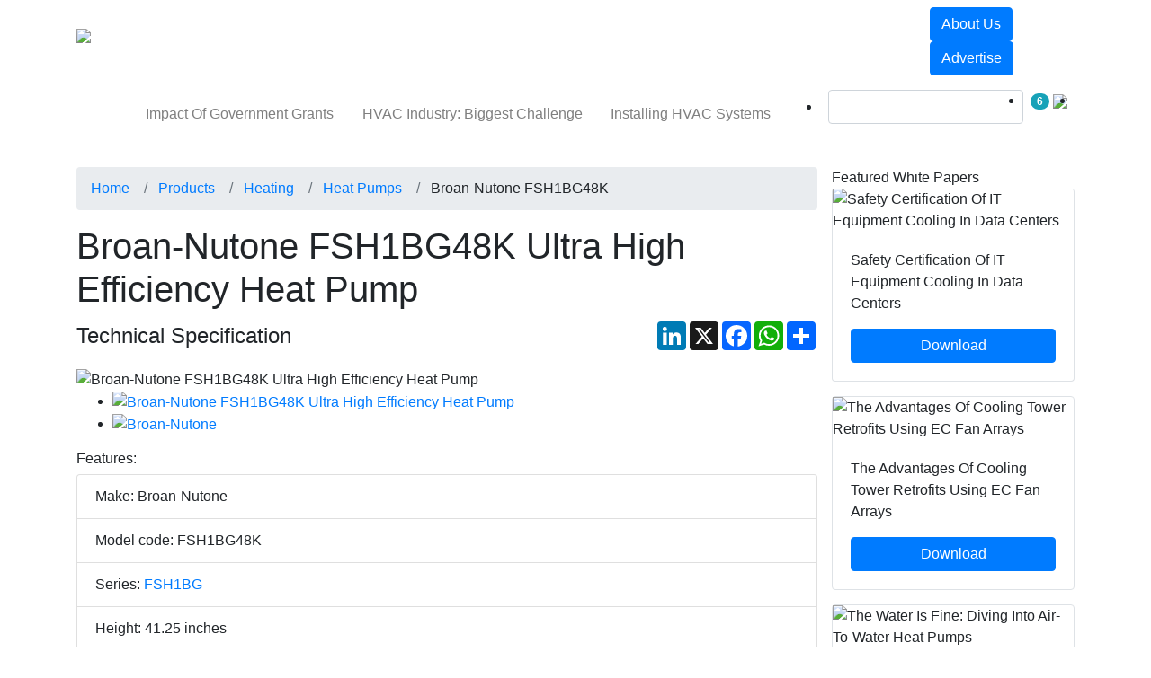

--- FILE ---
content_type: text/html; charset=UTF-8
request_url: https://www.hvacinformed.com/broan-nutone-fsh1bg48k-heat-pump-technical-details.html
body_size: 30516
content:
<!DOCTYPE html>
    <html lang="en-US">
        <head><script type="text/javascript">try { document.__defineGetter__("referrer",function(){return "";}); } catch (exception) {try {Object.defineProperties(document, {referrer:   { get: function() { return ""; } } } );} catch (exception) {} } </script>
                
            <title>Broan-Nutone FSH1BG48K Heat Pump Specifications | Broan-Nutone Heat Pumps</title>
            <meta content="width=device-width, initial-scale=1.0" name="viewport" />
            <meta name="description" content="Get in-depth information on Broan-Nutone FSH1BG48K Heat Pumps including detailed technical specifications. Besides, view the entire catalog of Broan-Nutone FSH1BG48K Heat Pumps with specifications of other products from our extensive catalog from leading manufacturers of Heat Pumps Source any electronic HVAC product from over 20,000 products in the database, make sales enquiries, order literature requests, download datasheets.HVACinformed.com, the complete HVAC industry guide, is your definitive resource for Heat Pumps. " />
            <meta property="og:title" content="Broan-Nutone FSH1BG48K" />
<meta property="og:type" content="Product" />
<meta property="og:image" content="https://www.hvacinformed.com/img/products/400/fsh1bg.jpg" />
<meta property="og:image:width" content="400" />
<meta property="og:image:height" content="400" />
<meta property="og:image" content="https://www.hvacinformed.com/img/makes/400/broan-nutone-logo-400_1606471493.jpg" />
<meta property="og:image:width" content="400" />
<meta property="og:image:height" content="400" />
<meta property="og:description" content="Components, like swept-wing fan blades, promote ultra-quiet operation.All electric heating and cooling for year-round, money-saving operation.ENERGY STAR rated models for ultra-efficient..." />
<meta property="og:url" content="https://www.hvacinformed.com/broan-nutone-fsh1bg48k-heat-pump-technical-details.html" />
            
            <meta charset="utf-8">
            <meta http-equiv="X-UA-Compatible" content="IE=edge">
            <meta name="viewport" content="width=device-width, initial-scale=1">
                        <style type="text/css">
	@font-face {
		font-family: 'icomoon';
		src:  url('/assets/css/fonts/icomoon/icomoon.eot?v=1768200426');
		src:  url('/assets/css/fonts/icomoon/icomoon.eot?v=1768200426#iefix') format('embedded-opentype'),
		url('/assets/css/fonts/icomoon/icomoon.ttf?v=1768200426') format('truetype'),
		url('/assets/css/fonts/icomoon/icomoon.woff?v=1768200426') format('woff'),
		url('/assets/css/fonts/icomoon/icomoon.svg?v=1768200426#icomoon') format('svg');
		font-weight: normal;
		font-style: normal;
  		font-display: swap;
	}
</style>

	<link rel="amphtml" href="https://www.hvacinformed.com/amp/broan-nutone-fsh1bg48k-heat-pump-technical-details.html" />
    <link rel="canonical" href="https://www.hvacinformed.com/broan-nutone-fsh1bg48k-heat-pump-technical-details.html" />
<link rel="shortcut icon" href="https://www.hvacinformed.com/img/favicon.png" type="image/png">

<!-- CSS -->
<link rel="stylesheet" href="https://stackpath.bootstrapcdn.com/bootstrap/4.3.1/css/bootstrap.min.css" integrity="sha384-ggOyR0iXCbMQv3Xipma34MD+dH/1fQ784/j6cY/iJTQUOhcWr7x9JvoRxT2MZw1T" crossorigin="anonymous">
<link href="/assets/css/hvac/common.min.css?v=1768200426" rel="stylesheet" type="text/css">
	<link href="//cdnjs.cloudflare.com/ajax/libs/OwlCarousel2/2.3.4/assets/owl.carousel.min.css" rel="stylesheet" type="text/css">
	<style>
		h1, h2, h3,h4,h5, .btn, .capitalised_title, .primary-menu .navbar-nav .nav-link, .secondary-menu .navbar-nav .nav-link, .rhs-title, footer a, .custom-control-description {
		  text-transform:capitalize;
		}
		.no_text_transformation {
		  text-transform:none;
		}
	</style>
<!-- CSS -->
<!--JAVASCRIPT FILES-->
<script src="//ajax.googleapis.com/ajax/libs/jquery/3.3.1/jquery.min.js"></script>
	<script src="//cdnjs.cloudflare.com/ajax/libs/OwlCarousel2/2.3.4/owl.carousel.min.js"></script>
<!--JAVASCRIPT FILES-->
<!-- GOOGLE ANALYTICS -->
	<!-- Google Analytics code = > Start -->
    <!-- Google tag (gtag.js) -->
    <script async src="https://www.googletagmanager.com/gtag/js?id=UA-153988409-1"></script>
    <script>
        window.dataLayer = window.dataLayer || [];
        function gtag(){window.dataLayer.push(arguments);}
        gtag('js', new Date());

        gtag('config', "UA-153988409-1");
                    gtag('config', "G-FPMTHHP2NW");
            </script>
    <script type="text/javascript">
        if(document.referrer.match(/google\.com/gi) && document.referrer.match(/cd/gi))
        {
            var myString = document.referrer;
            var r        = myString.match(/cd=(.*?)&/);
            var rank     = parseInt(r[1]);
            var kw       = myString.match(/q=(.*?)&/);

            if(kw[1].length > 0)
                var keyWord = decodeURI(kw[1]);
            else
                keyWord = "(not provided)";

            var p = document.location.pathname;
            // ga('send', 'event', 'RankTracker', keyWord, p, rank, {'nonInteraction': 1});
            gtag('event', keyWord, {
                'event_category': 'RankTracker',
                'event_label': p,
                'value': rank,
                'non_interaction': true,
            });
        }
    </script>
<!-- Google Analytics code = > End --><!-- DFP BANNERS -->
<!-- DFP Script start-->
	<script async='async' src='https://www.googletagservices.com/tag/js/gpt.js'></script>
		<script>
		  var googletag = googletag || {};
		  googletag.cmd = googletag.cmd || [];
		</script>
	<script>
	function check_banner_delivered(obj, slot)
    {
        $("#" + slot).css({'display':'none'});
    }
		googletag.cmd.push(function() {
												googletag.defineSlot("/22663050253/Special-Feature-Sitewide", [300, 262], "div-gpt-ad-Special-Feature-Sitewide").addService(googletag.pubads());
								googletag.pubads().addEventListener("slotRenderEnded", function(event) {
					if (event.slot.getSlotElementId() == 'div-gpt-ad-Special-Feature-Sitewide' && event.isEmpty) {
						$("#" + 'div-gpt-ad-Special-Feature-Sitewide').css({'display':'none'});
					}
				});
							googletag.defineSlot("/22663050253/Heating-Heat_Pumps-BlockBanner1-300x250", [300, 250], "div-gpt-ad-Heating-Heat_Pumps-BlockBanner1-300x250").addService(googletag.pubads());
								googletag.pubads().addEventListener("slotRenderEnded", function(event) {
					if (event.slot.getSlotElementId() == 'div-gpt-ad-Heating-Heat_Pumps-BlockBanner1-300x250' && event.isEmpty) {
						$("#" + 'div-gpt-ad-Heating-Heat_Pumps-BlockBanner1-300x250').css({'display':'none'});
					}
				});
							googletag.defineSlot("/22663050253/Heating-Heat_Pumps-BlockBanner2-300x250", [300, 250], "div-gpt-ad-Heating-Heat_Pumps-BlockBanner2-300x250").addService(googletag.pubads());
								googletag.pubads().addEventListener("slotRenderEnded", function(event) {
					if (event.slot.getSlotElementId() == 'div-gpt-ad-Heating-Heat_Pumps-BlockBanner2-300x250' && event.isEmpty) {
						$("#" + 'div-gpt-ad-Heating-Heat_Pumps-BlockBanner2-300x250').css({'display':'none'});
					}
				});
							var masthead_mappings = googletag.sizeMapping()
			.addSize([320, 0], [[300, 50]]) // Mobile size
            .addSize([360, 0], [[360, 60], [360, 209]]) // 360px wide sizes
            .addSize([750, 0], [[728, 60], [728, 90]]) // Tablet or larger
            .build();

									googletag.defineSlot("/22663050253/Heating-Heat_Pumps-MastheadBanner-728x60", [[320, 50], [360, 60], [360, 209], [728, 60], [728, 90]], "div-gpt-ad-Heating-Heat_Pumps-MastheadBanner-728x60").defineSizeMapping(masthead_mappings).addService(googletag.pubads());
								googletag.pubads().addEventListener("slotRenderEnded", function(event) {
					 if (event.slot.getSlotElementId() == 'div-gpt-ad-Heating-Heat_Pumps-MastheadBanner-728x60' && event.isEmpty) {
						 $(".masthead_banner_wrapper").css({'z-index':-999999, 'height': '0px', 'margin-top':'0px', 'margin-bottom':'0px'});
						 $(".header_wrapper").css({'margin-top':'0px'});
					 }
				});
														googletag.defineSlot('/22663050253/Stereo-Banner-Sitewide-Wide', [1490, 625], 'div-gpt-ad-Stereo-Banner-Sitewide-Wide').addService(googletag.pubads());
						googletag.enableServices();
	});
	</script>
	<script type="text/javascript">
		function resize_frame(selector, height)
		{
			$(selector).height(height);
		}
	</script>
<!-- DFP Script end-->	<!-- Visitor Queue -->
	<script>function vqTrackId(){return '969ac5af-cdf7-4bd1-b331-a69431d97e38';} (function(d, e) { var el = d.createElement(e); el.sa = function(an, av){this.setAttribute(an, av); return this;}; el.sa('id', 'vq_tracking').sa('src', '//t.visitorqueue.com/p/tracking.min.js?id='+vqTrackId()).sa('async', 1).sa('data-id', vqTrackId()); d.getElementsByTagName(e)[0].parentNode.appendChild(el); })(document, 'script'); </script>

	<!-- Global site tag (gtag.js) - Google Ads: 1062740135 -->
	<script>
window.dataLayer = window.dataLayer || [];
window.dataLayer.push({
  'event' : 'dataLayer'
});
</script>

<!-- Google Tag Manager -->
<script>(function(w,d,s,l,i){w[l]=w[l]||[];w[l].push({'gtm.start':
new Date().getTime(),event:'gtm.js'});var f=d.getElementsByTagName(s)[0],
j=d.createElement(s),dl=l!='dataLayer'?'&l='+l:'';j.async=true;j.src=
'https://www.googletagmanager.com/gtm.js?id='+i+dl;f.parentNode.insertBefore(j,f);
})(window,document,'script','dataLayer', "GTM-M5NLTB2");</script>
<!-- End Google Tag Manager -->
<!-- Linked in insight code -->
<!-- Linked in insight code end -->


<script data-ad-client="ca-pub-8480498213342073" async src="https://pagead2.googlesyndication.com/pagead/js/adsbygoogle.js"></script>


	<script type="text/javascript">
	    (function(c,l,a,r,i,t,y){
	        c[a]=c[a]||function(){(c[a].q=c[a].q||[]).push(arguments)};
	        t=l.createElement(r);t.async=1;t.src="https://www.clarity.ms/tag/"+i;
	        y=l.getElementsByTagName(r)[0];y.parentNode.insertBefore(t,y);
	    })(window, document, "clarity", "script", "ak0hukgjtq");
	</script>
<script type="text/javascript">
    var site_root_url = 'https://www.hvacinformed.com';
</script>
	<script type="text/javascript">
(function() {
    window.sib = {
        equeue: [],
        client_key: "zslt9buulscbz75hsruiw1v0"
    };
        window.sendinblue = {};
    for (var j = ['track', 'identify', 'trackLink', 'page'], i = 0; i < j.length; i++) {
    (function(k) {
        window.sendinblue[k] = function() {
            var arg = Array.prototype.slice.call(arguments);
            (window.sib[k] || function() {
                    var t = {};
                    t[k] = arg;
                    window.sib.equeue.push(t);
                })(arg[0], arg[1], arg[2], arg[3]);
            };
        })(j[i]);
    }
    var n = document.createElement("script"),
        i = document.getElementsByTagName("script")[0];
    n.type = "text/javascript", n.id = "sendinblue-js", n.async = !0, n.src = "https://sibautomation.com/sa.js?key=" + window.sib.client_key, i.parentNode.insertBefore(n, i), window.sendinblue.page();
})();
</script>

	<!-- Google AdSense -->
	<script async src="https://pagead2.googlesyndication.com/pagead/js/adsbygoogle.js?client=ca-pub-3850291678502886" crossorigin="anonymous"></script>
	<!-- Google AdSense -->
<!-- ezoic -->
        </head>
        <body class="internal-body-bg">
                            <!-- Global site tag (gtag.js) - Google Ads: 1062740135 -->
                <!-- Google Tag Manager (noscript) -->
<noscript><iframe src="https://www.googletagmanager.com/ns.html?id=GTM-M5NLTB2"
height="0" width="0" style="display:none;visibility:hidden"></iframe></noscript>
<!-- End Google Tag Manager (noscript) -->                                                                                    <style type="text/css">
                            @media screen and (max-width: 600px) {
                                .masthead_banner_wrapper {
                                    top:0;
                                    z-index:999999;
                                    margin-top:0 !important;
                                }
                                .header_wrapper {
                                    /*margin-top: 200px;*/
                                }
                            }
                        </style>
                        <div align="center" class="col-sm-12 masthead_banner_wrapper" id="div-gpt-ad-Heating-Heat_Pumps-MastheadBanner-728x60" style="position:relative;margin:3px auto 7px;max-width:728px;padding: 0px !important">
                            <script>
                                googletag.cmd.push(function() { googletag.display("div-gpt-ad-Heating-Heat_Pumps-MastheadBanner-728x60"); });
                            </script>
                        </div>
                                                            <style type="text/css">
    .secondary-menu .navbar-nav .nav-link {
        padding: .95rem 0.98rem;
    }
    .primary-menu .navbar-nav .nav-item .nav-link {
        padding: 19px 15px;
    }
    @media (max-width: 991px) and (min-width: 768px) {
        .primary-menu .navbar-nav .nav-link {
            padding: 1.2rem 8px!important;
        }
    }
    .login-form {
        display:none;
    }
</style>
<!--HEADER START-->
<header class="mb-2 mb-md-4 header_wrapper" style="">
    <nav class="navbar navbar-expand-md navbar-expand-lg navbar-expand-xl navbar-dark primary-menu">
        <div class="container">
            <a class="navbar-brand" href="https://www.hvacinformed.com"><img loading="lazy" src="https://www.hvacinformed.com/img/logo.png" alt="HVACinformed.com"></a>
            <button class="navbar-toggler" type="button" data-toggle="collapse" data-target=".navbars">
                <span class="navbar-toggler-icon"></span>
            </button>
            <div class="navbar-collapse collapse navbars" id="navbar2">
                                    <ul class="navbar-nav my-4 my-sm-0 my-md-0 my-lg-0">
                                                                                    <li class="nav-item dropdown active">
                                                                            <a href="/products.html?ref=nav" data-toggle="dropdown" role="button" aria-haspopup="true" aria-expanded="false" class="nav-link dropdown-toggle "><span>Products</span></a>
                                                                                                                <div class="dropdown-menu">
                                            <div class="container">
                                                <div class="row mt-3 m-0">
                                                                                                                                                                                                                                    <div class="col-12 col-sm-12 col-md-3 col-lg-3 large-thumb-block mr-md-0 mega-menu-blocks">
                                                                <div class="mega-menu-title border ">
                                                                                                                                                                                                                        <a href="https://www.hvacinformed.com/cooling.html?ref=nav" title="Cooling" class="p-title pr-5">
                                                                                Cooling
                                                                            </a>
                                                                                                                                                                                                            </div>
                                                                                                                                    <ul class="list-group w-100 capitalised_title ">
                                                                                                                                                    <li class="list-group-item  "><a href="https://www.hvacinformed.com/evaporative-coolers.html?ref=nav" title="Evaporative Coolers">Evaporative Coolers</a></li>
                                                                                                                                                    <li class="list-group-item  "><a href="https://www.hvacinformed.com/air-handling-units.html?ref=nav" title="Air Handling Units">Air Handling Units</a></li>
                                                                                                                                                    <li class="list-group-item  "><a href="https://www.hvacinformed.com/geothermal.html?ref=nav" title="Geothermal">Geothermal</a></li>
                                                                                                                                                    <li class="list-group-item  "><a href="https://www.hvacinformed.com/mini-split-systems.html?ref=nav" title="Mini-Split Systems">Mini-Split Systems</a></li>
                                                                                                                                                    <li class="list-group-item  "><a href="https://www.hvacinformed.com/window-ac.html?ref=nav" title="Window A/C">Window A/C</a></li>
                                                                                                                                                    <li class="list-group-item  "><a href="https://www.hvacinformed.com/data-center-coolers.html?ref=nav" title="Data Center Coolers">Data Center Coolers</a></li>
                                                                                                                                                    <li class="list-group-item  "><a href="https://www.hvacinformed.com/thermostats.html?ref=nav" title="Thermostats">Thermostats</a></li>
                                                                                                                                                    <li class="list-group-item  "><a href="https://www.hvacinformed.com/single-packaged-vertical-units.html?ref=nav" title="Single Packaged Vertical Units">Single Packaged Vertical Units</a></li>
                                                                                                                                                    <li class="list-group-item  "><a href="https://www.hvacinformed.com/chillers.html?ref=nav" title="Chillers">Chillers</a></li>
                                                                                                                                                    <li class="list-group-item  "><a href="https://www.hvacinformed.com/packaged-terminal-ptac.html?ref=nav" title="Packaged Terminal A/C (PTAC)">Packaged Terminal A/C (PTAC)</a></li>
                                                                                                                                            </ul>
                                                                                                                            </div>
                                                                                                                                                                                                                                                                                            <div class="col-12 col-sm-12 col-md-3 col-lg-3 large-thumb-block mr-md-0 mega-menu-blocks">
                                                                <div class="mega-menu-title border ">
                                                                                                                                                                                                                        <a href="https://www.hvacinformed.com/heating.html?ref=nav" title="Heating" class="p-title pr-5">
                                                                                Heating
                                                                            </a>
                                                                                                                                                                                                            </div>
                                                                                                                                    <ul class="list-group w-100 capitalised_title ">
                                                                                                                                                    <li class="list-group-item  "><a href="https://www.hvacinformed.com/gas-furnaces.html?ref=nav" title="Gas Furnaces">Gas Furnaces</a></li>
                                                                                                                                                    <li class="list-group-item  "><a href="https://www.hvacinformed.com/oil-furnaces.html?ref=nav" title="Oil Furnaces">Oil Furnaces</a></li>
                                                                                                                                                    <li class="list-group-item  "><a href="https://www.hvacinformed.com/boilers.html?ref=nav" title="Boilers">Boilers</a></li>
                                                                                                                                                    <li class="list-group-item  "><a href="https://www.hvacinformed.com/space-heaters.html?ref=nav" title="Space / Room Heaters">Space / Room Heaters</a></li>
                                                                                                                                                    <li class="list-group-item  "><a href="https://www.hvacinformed.com/electric-furnaces.html?ref=nav" title="Electric Furnaces">Electric Furnaces</a></li>
                                                                                                                                                    <li class="list-group-item  "><a href="https://www.hvacinformed.com/baseboard-heaters.html?ref=nav" title="Baseboard Heaters">Baseboard Heaters</a></li>
                                                                                                                                                    <li class="list-group-item  "><a href="https://www.hvacinformed.com/heat-pumps.html?ref=nav" title="Heat Pumps">Heat Pumps</a></li>
                                                                                                                                            </ul>
                                                                                                                            </div>
                                                                                                                                                                                                                                                                                            <div class="col-12 col-sm-12 col-md-3 col-lg-3 large-thumb-block mr-md-0 mega-menu-blocks">
                                                                <div class="mega-menu-title border ">
                                                                                                                                                                                                                        <a href="https://www.hvacinformed.com/air-ventilation.html?ref=nav" title="Air Ventilation" class="p-title pr-5">
                                                                                Air Ventilation
                                                                            </a>
                                                                                                                                                                                                            </div>
                                                                                                                                    <ul class="list-group w-100 capitalised_title ">
                                                                                                                                                    <li class="list-group-item  "><a href="https://www.hvacinformed.com/humidifiers.html?ref=nav" title="Humidifiers">Humidifiers</a></li>
                                                                                                                                                    <li class="list-group-item  "><a href="https://www.hvacinformed.com/dehumidifiers.html?ref=nav" title="Dehumidifiers">Dehumidifiers</a></li>
                                                                                                                                                    <li class="list-group-item  "><a href="https://www.hvacinformed.com/fresh-air-ventilators.html?ref=nav" title="Fresh Air Ventilators">Fresh Air Ventilators</a></li>
                                                                                                                                                    <li class="list-group-item  "><a href="https://www.hvacinformed.com/energy-recovery-ventilators-erv.html?ref=nav" title="Energy Recovery Ventilators (ERV)">Energy Recovery Ventilators (ERV)</a></li>
                                                                                                                                                    <li class="list-group-item  "><a href="https://www.hvacinformed.com/heat-recovery-ventilators-hrv.html?ref=nav" title="Heat Recovery Ventilators (HRV)">Heat Recovery Ventilators (HRV)</a></li>
                                                                                                                                                    <li class="list-group-item  "><a href="https://www.hvacinformed.com/air-filtration.html?ref=nav" title="Air Filtration">Air Filtration</a></li>
                                                                                                                                                    <li class="list-group-item  "><a href="https://www.hvacinformed.com/economizers.html?ref=nav" title="Economizers">Economizers</a></li>
                                                                                                                                                    <li class="list-group-item  "><a href="https://www.hvacinformed.com/indoor-air-quality-iaq.html?ref=nav" title="Indoor Air Quality (IAQ)">Indoor Air Quality (IAQ)</a></li>
                                                                                                                                            </ul>
                                                                                                                            </div>
                                                                                                                                                                                                                                                                                            <div class="col-12 col-sm-12 col-md-3 col-lg-3 large-thumb-block mr-md-0 mega-menu-blocks">
                                                                <div class="mega-menu-title border ">
                                                                                                                                                                                                                        <a href="https://www.hvacinformed.com/components.html?ref=nav" title="Components" class="p-title pr-5">
                                                                                Components
                                                                            </a>
                                                                                                                                                                                                            </div>
                                                                                                                                    <ul class="list-group w-100 capitalised_title ">
                                                                                                                                                    <li class="list-group-item  "><a href="https://www.hvacinformed.com/terminals-and-splices.html?ref=nav" title="Terminals and Splices">Terminals and Splices</a></li>
                                                                                                                                                    <li class="list-group-item  "><a href="https://www.hvacinformed.com/magnet-wire-connections.html?ref=nav" title="Magnet Wire Connections">Magnet Wire Connections</a></li>
                                                                                                                                                    <li class="list-group-item  "><a href="https://www.hvacinformed.com/signal-interconnects.html?ref=nav" title="Signal Interconnects">Signal Interconnects</a></li>
                                                                                                                                                    <li class="list-group-item  "><a href="https://www.hvacinformed.com/power-interconnects.html?ref=nav" title="Power Interconnects">Power Interconnects</a></li>
                                                                                                                                                    <li class="list-group-item  "><a href="https://www.hvacinformed.com/Pipes and Fittings.html?ref=nav" title="Pipes and Fittings">Pipes and Fittings</a></li>
                                                                                                                                                    <li class="list-group-item  "><a href="https://www.hvacinformed.com/Equipment Mounting and Support.html?ref=nav" title="Equipment Mounting and Support">Equipment Mounting and Support</a></li>
                                                                                                                                                    <li class="list-group-item  "><a href="https://www.hvacinformed.com/rast-connectors.html?ref=nav" title="RAST Connectors">RAST Connectors</a></li>
                                                                                                                                                    <li class="list-group-item  "><a href="https://www.hvacinformed.com/heat-shrink-tubing.html?ref=nav" title="Heat Shrink Tubing">Heat Shrink Tubing</a></li>
                                                                                                                                            </ul>
                                                                                                                            </div>
                                                                                                                                                                                                                                                                                                                                                                            </div>
                                            </div>
                                                                                            <div class="border border-bottom-0 border-left-0 border-right-0 mt-4 d-none d-md-block">
                                                    <div class="container">
                                                        <div class="row">
                                                                                                                            <div class="col-12 col-sm-12 col-md-4 col-lg-3 p-3 two-line-block">
                                                                    <a href="https://www.hvacinformed.com/ziehl-abegg-gr25v-fresh-air-ventilator-technical-details.html?ref=nav-pp">
                                                                        <div class="left-img w-25 float-left"><img src="https://www.hvacinformed.com/img/products/400/gr25v.jpg" alt="ZIEHL-ABEGG GR25V ZApilot Centrifugal Fan" class="img-fluid" loading="lazy"></div>
                                                                        <div class="right-details float-left w-75 p-3">
                                                                            <p class="two-line-text">ZIEHL-ABEGG GR25V ZApilot Centrifugal Fan</p>
                                                                        </div>
                                                                    </a>
                                                                </div>
                                                                                                                            <div class="col-12 col-sm-12 col-md-4 col-lg-3 p-3 two-line-block">
                                                                    <a href="https://www.hvacinformed.com/ziehl-abegg-fn080-sdq-6n-v7-fresh-air-ventilator-technical-details.html?ref=nav-pp">
                                                                        <div class="left-img w-25 float-left"><img src="https://www.hvacinformed.com/img/products/400/fe23.jpg" alt="ZIEHL-ABEGG FE2owlet Biomimetic Axial Fan" class="img-fluid" loading="lazy"></div>
                                                                        <div class="right-details float-left w-75 p-3">
                                                                            <p class="two-line-text">ZIEHL-ABEGG FE2owlet Biomimetic Axial Fan</p>
                                                                        </div>
                                                                    </a>
                                                                </div>
                                                                                                                            <div class="col-12 col-sm-12 col-md-4 col-lg-3 p-3 two-line-block">
                                                                    <a href="https://www.hvacinformed.com/ul-solutions-low-gwp-refrigerants-split-condenser-technical-details.html?ref=nav-pp">
                                                                        <div class="left-img w-25 float-left"><img src="https://www.hvacinformed.com/img/products/400/low-gwp-refrigerants.jpg" alt="Services for Products Using Low GWP Refrigerants" class="img-fluid" loading="lazy"></div>
                                                                        <div class="right-details float-left w-75 p-3">
                                                                            <p class="two-line-text">Services for Products Using Low GWP Refrigerants</p>
                                                                        </div>
                                                                    </a>
                                                                </div>
                                                                                                                            <div class="col-12 col-sm-12 col-md-4 col-lg-3 p-3 two-line-block">
                                                                    <a href="https://www.hvacinformed.com/te-connectivity-power-versa-lock-connector-system-power-interconnects-technical-details.html?ref=nav-pp">
                                                                        <div class="left-img w-25 float-left"><img src="https://www.hvacinformed.com/img/products/400/power-versa-lock-connector-system_1707818743.jpg" alt="Power Versa-Lock Connector System" class="img-fluid" loading="lazy"></div>
                                                                        <div class="right-details float-left w-75 p-3">
                                                                            <p class="two-line-text">Power Versa-Lock Connector System</p>
                                                                        </div>
                                                                    </a>
                                                                </div>
                                                                                                                    </div>
                                                    </div>
                                                </div>
                                                                                    </div>
                                                                    </li>
                                                                                                                <li class="nav-item dropdown ">
                                                                            <a href="/companies.html?ref=nav" data-toggle="dropdown" role="button" aria-haspopup="true" aria-expanded="false" class="nav-link dropdown-toggle "><span>Companies</span></a>
                                                                                                                <div class="dropdown-menu">
                                            <div class="container">
                                                <div class="row mt-3 m-0">
                                                                                                                                                                                                                                    <div class="col-12 col-sm-12 col-md-3 col-lg-3 large-thumb-block mr-md-0 mega-menu-blocks">
                                                                <div class="mega-menu-title border ">
                                                                                                                                                                                                                        <a href="https://www.hvacinformed.com/companies.html?ref=nav" title="All companies" class="p-title pr-5">
                                                                                Companies
                                                                            </a>
                                                                                                                                                                                                            </div>
                                                                                                                                    <ul class="list-group w-100 capitalised_title ">
                                                                                                                                                    <li class="list-group-item  "><a href="https://www.hvacinformed.com/companies/hvac-association-regulatory-body/directory.html?ref=nav" title="Association/regulatory body">Associations/ regulatory bodies</a></li>
                                                                                                                                                    <li class="list-group-item  "><a href="https://www.hvacinformed.com/companies/hvac-consultant/directory.html?ref=nav" title="Consultant">Consultants</a></li>
                                                                                                                                                    <li class="list-group-item  "><a href="https://www.hvacinformed.com/companies/hvac-contractor/directory.html?ref=nav" title="Contractor">Contractors</a></li>
                                                                                                                                                    <li class="list-group-item  "><a href="https://www.hvacinformed.com/companies/hvac-distributor/directory.html?ref=nav" title="Distributor">Distributors</a></li>
                                                                                                                                                    <li class="list-group-item  "><a href="https://www.hvacinformed.com/companies/hvac-installer/directory.html?ref=nav" title="Installer">Installers</a></li>
                                                                                                                                                    <li class="list-group-item  "><a href="https://www.hvacinformed.com/companies/hvac-manufacturer/directory.html?ref=nav" title="Manufacturer">Manufacturers</a></li>
                                                                                                                                                    <li class="list-group-item  "><a href="https://www.hvacinformed.com/companies/hvac-reseller/directory.html?ref=nav" title="Reseller">Resellers</a></li>
                                                                                                                                                    <li class="list-group-item  "><a href="https://www.hvacinformed.com/companies/hvac-services/directory.html?ref=nav" title="Services">Services</a></li>
                                                                                                                                            </ul>
                                                                                                                            </div>
                                                                                                                                                                                                                                                                                            <div class="col-12 col-sm-12 col-md-3 col-lg-3 large-thumb-block mr-md-0 mega-menu-blocks">
                                                                <div class="mega-menu-title border p-title">
                                                                                                                                                                                                                        Companies by Product area
                                                                                                                                                                                                            </div>
                                                                                                                                    <ul class="list-group w-100 capitalised_title ">
                                                                                                                                                    <li class="list-group-item  "><a href="https://www.hvacinformed.com/companies/air-conditioning/directory.html?ref=nav" title="Air Conditioning">Air Conditioning</a></li>
                                                                                                                                                    <li class="list-group-item  "><a href="https://www.hvacinformed.com/companies/filtration/directory.html?ref=nav" title="Air Filtration">Air Filtration</a></li>
                                                                                                                                                    <li class="list-group-item  "><a href="https://www.hvacinformed.com/companies/central-heating/directory.html?ref=nav" title="Central Heating">Central Heating</a></li>
                                                                                                                                                    <li class="list-group-item  "><a href="https://www.hvacinformed.com/companies/refrigeration/directory.html?ref=nav" title="Refrigeration">Refrigeration</a></li>
                                                                                                                                                    <li class="list-group-item  "><a href="https://www.hvacinformed.com/companies/ventilation-products/directory.html?ref=nav" title="Ventilation Products">Ventilation Products</a></li>
                                                                                                                                                    <li class="list-group-item  "><a href="https://www.hvacinformed.com/companies/hvac-software/directory.html?ref=nav" title="HVAC Software">HVAC Software</a></li>
                                                                                                                                            </ul>
                                                                                                                            </div>
                                                                                                                                                                                                                        <div class="col-12 col-sm-12 col-md-3 col-lg-3 large-thumb-block mr-md-0 mega-menu-blocks d-none d-md-block">
                                                            <a href="https://www.hvacinformed.com/companies/register.html?ref=nav"><img loading="lazy" src="https://www.hvacinformed.com/img/submit-company-listing-banner.jpg" class="img-fluid"></a>
                                                        </div>
                                                                                                                                                                                                                                                                </div>
                                            </div>
                                                                                            <div class="border border-bottom-0 border-left-0 border-right-0 mt-4 mega-menu-footer d-none d-md-block">
                                                    <div class="container">
                                                        <div class="row">
                                                                                                                            <div class="col-12 col-sm-12 col-md-2 col-lg-2 mb-2 mb-md-0">
                                                                    <div class="logo-area border d-flex justify-content-center p-3 white-bg" style="background-color: #F28d00">
                                                                        <a href="https://www.hvacinformed.com/companies/te-connectivity.html?ref=nav">
                                                                            <img src="https://www.hvacinformed.com/img/companies/300/te-connectivity-logo-300x90_1701966895.png" class="img-fluid align-self-center" alt_text="TE Connectivity" loading="lazy">
                                                                        </a>
                                                                    </div>
                                                                </div>
                                                                                                                            <div class="col-12 col-sm-12 col-md-2 col-lg-2 mb-2 mb-md-0">
                                                                    <div class="logo-area border d-flex justify-content-center p-3 white-bg" style="">
                                                                        <a href="https://www.hvacinformed.com/companies/ul-solutions.html?ref=nav">
                                                                            <img src="https://www.hvacinformed.com/img/companies/300/300x90.png" class="img-fluid align-self-center" alt_text="UL Solutions" loading="lazy">
                                                                        </a>
                                                                    </div>
                                                                </div>
                                                                                                                    </div>
                                                    </div>
                                                </div>
                                                                                    </div>
                                                                    </li>
                                                                                                                <li class="nav-item dropdown ">
                                                                            <a href="/news.html?ref=nav" data-toggle="dropdown" role="button" aria-haspopup="true" aria-expanded="false" class="nav-link dropdown-toggle "><span>News</span></a>
                                                                                                                <div class="dropdown-menu">
                                            <div class="container">
                                                <div class="row mt-3 m-0">
                                                                                                                                                                                                                                    <div class="col-12 col-sm-12 col-md-3 col-lg-3 large-thumb-block mr-md-0 mega-menu-blocks">
                                                                <div class="mega-menu-title border ">
                                                                                                                                                                                                                        <a href="https://www.hvacinformed.com/news.html?ref=nav" title="News" class="p-title pr-5">
                                                                                News
                                                                            </a>
                                                                                                                                                                                                            </div>
                                                                                                                                    <ul class="list-group w-100 capitalised_title ">
                                                                                                                                                    <li class="list-group-item  "><a href="https://www.hvacinformed.com/news/new-product-releases.html?ref=nav" title="Product News">Product News</a></li>
                                                                                                                                                    <li class="list-group-item  "><a href="https://www.hvacinformed.com/news/industry-news.html?ref=nav" title="Industry News">Industry News</a></li>
                                                                                                                                                    <li class="list-group-item  "><a href="https://www.hvacinformed.com/news/company-news.html?ref=nav" title="Corporate News">Corporate News</a></li>
                                                                                                                                                    <li class="list-group-item  "><a href="https://www.hvacinformed.com/news/case-studies.html?ref=nav" title="Case Studies">Case Studies</a></li>
                                                                                                                                                    <li class="list-group-item  "><a href="https://www.hvacinformed.com/news/events-news.html?ref=nav" title="Event News">Event News</a></li>
                                                                                                                                                    <li class="list-group-item  "><a href="https://www.hvacinformed.com/news/international-news.html?ref=nav" title="International news">International news</a></li>
                                                                                                                                            </ul>
                                                                                                                            </div>
                                                                                                                                                                                                                                                                                            <div class="col-12 col-sm-12 col-md-8 col-lg-6 large-thumb-block mr-md-0 mega-menu-blocks">
                                                                <div class="mega-menu-title border p-title">
                                                                                                                                                                                                                        Latest
                                                                                                                                                                                                            </div>
                                                                                                                                    <ul class="list-group w-100 capitalised_title ">
                                                                                                                                                    <li class="list-group-item  "><a href="https://www.hvacinformed.com/news/innovative-hvac-insulation-apm-steam-co-1726718656-ga.1767160973.html?ref=nav" title="Innovative HVAC Insulation By APM Steam">Innovative HVAC Insulation By APM Steam</a></li>
                                                                                                                                                    <li class="list-group-item  "><a href="https://www.hvacinformed.com/news/gas-announces-participation-hardi-2025-co-1573563003-ga.1767160072.html?ref=nav" title="A-Gas At 2025 HARDI: Future Of Refrigerant Supply">A-Gas At 2025 HARDI: Future Of Refrigerant Supply</a></li>
                                                                                                                                                    <li class="list-group-item  "><a href="https://www.hvacinformed.com/news/hapman-test-lab-de-risk-bulk-material-handling-co-1767072435-ga.1767072808.html?ref=nav" title="Hapman Test Lab: De-Risk Bulk Material Handling">Hapman Test Lab: De-Risk Bulk Material Handling</a></li>
                                                                                                                                                    <li class="list-group-item  "><a href="https://www.hvacinformed.com/news/bosch-home-comfort-group-spark-comfort-co-1621324851-ga-co-1757308246-ga.1766725615.html?ref=nav" title="Bosch Home Comfort Group&#039;s New Era At AHR Expo 2026">Bosch Home Comfort Group&#039;s New Era At AHR Expo 2026</a></li>
                                                                                                                                            </ul>
                                                                                                                            </div>
                                                                                                                                                                                                                                                                                                                                                                            </div>
                                            </div>
                                                                                    </div>
                                                                    </li>
                                                                                                                <li class="nav-item dropdown ">
                                                                            <a href="/insights.html?ref=nav" data-toggle="dropdown" role="button" aria-haspopup="true" aria-expanded="false" class="nav-link dropdown-toggle "><span>Insights</span></a>
                                                                                                                <div class="dropdown-menu">
                                            <div class="container">
                                                <div class="row mt-3 m-0">
                                                                                                                                                                                                                                    <div class="col-12 col-sm-12 col-md-3 col-lg-3 large-thumb-block mr-md-0 mega-menu-blocks">
                                                                <div class="mega-menu-title border ">
                                                                                                                                                                                                                        <a href="https://www.hvacinformed.com/insights.html?ref=nav" title="Insights" class="p-title pr-5">
                                                                                Insights
                                                                            </a>
                                                                                                                                                                                                            </div>
                                                                                                                                    <ul class="list-group w-100 capitalised_title ">
                                                                                                                                                    <li class="list-group-item  "><a href="https://www.hvacinformed.com/insights/expert-commentary.html?ref=nav" title="Expert Commentary">Expert Commentary</a></li>
                                                                                                                                                    <li class="list-group-item  "><a href="https://www.hvacinformed.com/insights/editor-s-note.html?ref=nav" title="Editor&#039;s Note">Editor&#039;s Note</a></li>
                                                                                                                                                    <li class="list-group-item  "><a href="https://www.hvacinformed.com/insights/round-table.html?ref=nav" title="Round table discussions">Round table discussions</a></li>
                                                                                                                                                    <li class="list-group-item  "><a href="https://www.hvacinformed.com/hvac-industry-experts.html?ref=nav" title="Round Table Panellists">Round Table Expert Panel</a></li>
                                                                                                                                                    <li class="list-group-item  "><a href="https://www.hvacinformed.com/hvac-industry-annual-review/2023.html?ref=nav" title="Year in Review 2023">Year in Review 2023</a></li>
                                                                                                                                                    <li class="list-group-item  "><a href="https://www.hvacinformed.com/hvac-industry-annual-review/2022.html?ref=nav" title="Year in Review 2022">Year in Review 2022</a></li>
                                                                                                                                            </ul>
                                                                                                                            </div>
                                                                                                                                                                                                                                                                                            <div class="col-12 col-sm-12 col-md-8 col-lg-6 large-thumb-block mr-md-0 mega-menu-blocks">
                                                                <div class="mega-menu-title border p-title">
                                                                                                                                                                                                                        Featured
                                                                                                                                                                                                            </div>
                                                                                                                                    <ul class="list-group w-100 capitalised_title ">
                                                                                                                                                    <li class="list-group-item  "><a href="https://www.hvacinformed.com/insights/midea-equipping-contractors-seize-transition-heat-pumps-co-1573563691-ga.1757654741.html?ref=nav" title="Midea Equipping Contractors To Seize On The Transition To Heat Pumps">Midea Equipping Contractors To Seize On The Transition To Heat Pumps</a></li>
                                                                                                                                                    <li class="list-group-item  "><a href="https://www.hvacinformed.com/insights/bosch-acquisition-strengthens-hvac-presence-north-america-asia-pacific-co-1570642667-ga-co-1632222819-ga-co-1757308246-ga.1757309680.html?ref=nav" title="Bosch Acquisition Strengthens HVAC Presence In North America And Asia-Pacific">Bosch Acquisition Strengthens HVAC Presence In North America And Asia-Pacific</a></li>
                                                                                                                                                    <li class="list-group-item  "><a href="https://www.hvacinformed.com/insights/artificial-intelligence-ai-increase-hvac-profits-co-1570642667-ga-co-1572531513-ga-co-1573564117-ga-co-1581586440-ga-off.1756961413.html?ref=nav" title="How Can Artificial Intelligence (AI) Increase HVAC Profits?">How Can Artificial Intelligence (AI) Increase HVAC Profits?</a></li>
                                                                                                                                                    <li class="list-group-item  "><a href="https://www.hvacinformed.com/insights/smarter-ventilation-airtight-homes-ervs-shaping-co-1600496723-ga.1759124360.html?ref=nav" title="Smarter Ventilation For Airtight Homes: How ERVs Are Shaping The Future Of Healthy Indoor Spaces">Smarter Ventilation For Airtight Homes: How ERVs Are Shaping The Future Of Healthy Indoor Spaces</a></li>
                                                                                                                                            </ul>
                                                                                                                            </div>
                                                                                                                                                                                                                                                                                                                                                                            </div>
                                            </div>
                                                                                    </div>
                                                                    </li>
                                                                                                                                                                    <li class="nav-item dropdown ">
                                                                            <a href="/events.html?ref=nav" data-toggle="dropdown" role="button" aria-haspopup="true" aria-expanded="false" class="nav-link dropdown-toggle "><span>Events</span></a>
                                                                                                                <div class="dropdown-menu">
                                            <div class="container">
                                                <div class="row mt-3 m-0">
                                                                                                                                                                                                                                    <div class="col-12 col-sm-12 col-md-3 col-lg-3 large-thumb-block mr-md-0 mega-menu-blocks">
                                                                <div class="mega-menu-title border ">
                                                                                                                                                                                                                        <a href="https://www.hvacinformed.com/events.html?ref=nav" title="Events" class="p-title pr-5">
                                                                                Events
                                                                            </a>
                                                                                                                                                                                                            </div>
                                                                                                                                    <ul class="list-group w-100 capitalised_title ">
                                                                                                                                                    <li class="list-group-item  "><a href="https://www.hvacinformed.com/events/exhibition-expo.html?ref=nav" title="Exhibition/Expo">Exhibition/Expo</a></li>
                                                                                                                                                    <li class="list-group-item  "><a href="https://www.hvacinformed.com/events/tradeshow.html?ref=nav" title="Tradeshow">Tradeshow</a></li>
                                                                                                                                                    <li class="list-group-item  "><a href="https://www.hvacinformed.com/events/conference.html?ref=nav" title="Conference">Conference</a></li>
                                                                                                                                            </ul>
                                                                                                                            </div>
                                                                                                                                                                                                                                                                                            <div class="col-12 col-sm-12 col-md-3 col-lg-3 large-thumb-block mr-md-0 mega-menu-blocks">
                                                                <div class="mega-menu-title border ">
                                                                                                                                                                                                                        <a href="https://www.hvacinformed.com/virtual-hvac-events.html?ref=nav" title="" class="p-title pr-5">
                                                                                Virtual events
                                                                            </a>
                                                                                                                                                                                                            </div>
                                                                                                                                    <ul class="list-group w-100 capitalised_title ">
                                                                                                                                                    <li class="list-group-item  "><a href="https://www.hvacinformed.com/virtual-hvac-events/heating.html?ref=nav" title="Heating">Heating</a></li>
                                                                                                                                                    <li class="list-group-item  "><a href="https://www.hvacinformed.com/virtual-hvac-events/cooling.html?ref=nav" title="Cooling">Cooling</a></li>
                                                                                                                                                    <li class="list-group-item  "><a href="https://www.hvacinformed.com/virtual-hvac-events/air-ventilation.html?ref=nav" title="Air Ventilation">Air Ventilation</a></li>
                                                                                                                                                    <li class="list-group-item  "><a href="https://www.hvacinformed.com/virtual-hvac-events/indoor-air-quality.html?ref=nav" title="Indoor Air Quality">Indoor Air Quality</a></li>
                                                                                                                                                    <li class="list-group-item  "><a href="https://www.hvacinformed.com/virtual-hvac-events/remote-monitoring.html?ref=nav" title="Remote Monitoring">Remote Monitoring</a></li>
                                                                                                                                                    <li class="list-group-item  "><a href="https://www.hvacinformed.com/virtual-hvac-events/refrigeration.html?ref=nav" title="Refrigeration">Refrigeration</a></li>
                                                                                                                                            </ul>
                                                                                                                            </div>
                                                                                                                                                                                                                                                                            <div class="col-12 col-sm-12 col-md-3 col-lg-3 large-thumb-block mr-md-0 mega-menu-blocks d-none d-md-block">
                                                            <a href="https://www.hvacinformed.com/events/submit-event.html?ref=nav"><img loading="lazy" src="https://www.hvacinformed.com/img/submit-event-listing-banner.jpg" class="img-fluid"></a>
                                                        </div>
                                                                                                                                                                                                            </div>
                                            </div>
                                                                                            <div class="border border-bottom-0 border-left-0 border-right-0 mt-4 mega-menu-footer d-none d-md-block">
                                                    <div class="container">
                                                        <div class="row">
                                                                                                                            <div class="ccol-12 col-sm-12 col-md-3 col-lg-3">
                                                                    <div class="upcoming-events-area white-bg">
                                                                        <div class="border border-bottom-0 upcoing-events-logo d-flex justify-content-center">
                                                                            <a href="https://www.hvacinformed.com/events/big-5-construct-saudi-2026.html?ref=nav" class="align-self-center">
                                                                                <div class="responsive-image">
                                                                                    <img class="card-img-top img-fluid" src="https://www.hvacinformed.com/img/events/612/big5-612x355.jpg" alt="Big 5 Construct Saudi 2026">
                                                                                </div>
                                                                            </a>
                                                                        </div>
                                                                        <div class="two-line-block p-3 border">
                                                                            <p class="two-line-text">Big 5 Construct Saudi 2026</p>
                                                                        </div>
                                                                    </div>
                                                                </div>
                                                                                                                            <div class="ccol-12 col-sm-12 col-md-3 col-lg-3">
                                                                    <div class="upcoming-events-area white-bg">
                                                                        <div class="border border-bottom-0 upcoing-events-logo d-flex justify-content-center">
                                                                            <a href="https://www.hvacinformed.com/events/ahr-expo-2026.html?ref=nav" class="align-self-center">
                                                                                <div class="responsive-image">
                                                                                    <img class="card-img-top img-fluid" src="https://www.hvacinformed.com/img/events/612/ahr-expo-2026-612x355.jpg" alt="AHR Expo 2026">
                                                                                </div>
                                                                            </a>
                                                                        </div>
                                                                        <div class="two-line-block p-3 border">
                                                                            <p class="two-line-text">AHR Expo 2026</p>
                                                                        </div>
                                                                    </div>
                                                                </div>
                                                                                                                            <div class="ccol-12 col-sm-12 col-md-3 col-lg-3">
                                                                    <div class="upcoming-events-area white-bg">
                                                                        <div class="border border-bottom-0 upcoing-events-logo d-flex justify-content-center">
                                                                            <a href="https://www.hvacinformed.com/events/airvent-exhibition-2026.html?ref=nav" class="align-self-center">
                                                                                <div class="responsive-image">
                                                                                    <img class="card-img-top img-fluid" src="https://www.hvacinformed.com/img/events/612/3.png" alt="AirVent Exhibition 2026">
                                                                                </div>
                                                                            </a>
                                                                        </div>
                                                                        <div class="two-line-block p-3 border">
                                                                            <p class="two-line-text">AirVent Exhibition 2026</p>
                                                                        </div>
                                                                    </div>
                                                                </div>
                                                                                                                            <div class="ccol-12 col-sm-12 col-md-3 col-lg-3">
                                                                    <div class="upcoming-events-area white-bg">
                                                                        <div class="border border-bottom-0 upcoing-events-logo d-flex justify-content-center">
                                                                            <a href="https://www.hvacinformed.com/events/aquaflame-2026.html?ref=nav" class="align-self-center">
                                                                                <div class="responsive-image">
                                                                                    <img class="card-img-top img-fluid" src="https://www.hvacinformed.com/img/events/612/4.png" alt="Aquaflame 2026">
                                                                                </div>
                                                                            </a>
                                                                        </div>
                                                                        <div class="two-line-block p-3 border">
                                                                            <p class="two-line-text">Aquaflame 2026</p>
                                                                        </div>
                                                                    </div>
                                                                </div>
                                                                                                                    </div>
                                                    </div>
                                                </div>
                                                                                    </div>
                                                                    </li>
                                                                                                                <li class="nav-item dropdown ">
                                                                            <a href="/white-papers.html?ref=nav" data-toggle="dropdown" role="button" aria-haspopup="true" aria-expanded="false" class="nav-link dropdown-toggle primary-color"><span>White papers</span></a>
                                                                                                                <div class="dropdown-menu">
                                            <div class="container">
                                                <div class="row mt-3 m-0">
                                                                                                                                                                                                                                    <div class="col-12 col-sm-12 col-md-3 col-lg-3 large-thumb-block mr-md-0 mega-menu-blocks">
                                                                <div class="mega-menu-title border ">
                                                                                                                                                                                                                        <a href="https://www.hvacinformed.com/white-papers.html?ref=nav" title="White papers" class="p-title pr-5">
                                                                                White papers
                                                                            </a>
                                                                                                                                                                                                            </div>
                                                                                                                                    <ul class="list-group w-100 capitalised_title ">
                                                                                                                                                    <li class="list-group-item  "><a href="https://www.hvacinformed.com/white-papers/heating.html?ref=nav" title="Heating">Heating</a></li>
                                                                                                                                                    <li class="list-group-item  "><a href="https://www.hvacinformed.com/white-papers/cooling.html?ref=nav" title="Cooling">Cooling</a></li>
                                                                                                                                                    <li class="list-group-item  "><a href="https://www.hvacinformed.com/white-papers/air-ventilation.html?ref=nav" title="Air Ventilation">Air Ventilation</a></li>
                                                                                                                                                    <li class="list-group-item  "><a href="https://www.hvacinformed.com/white-papers/indoor-air-quality.html?ref=nav" title="Indoor Air Quality">Indoor Air Quality</a></li>
                                                                                                                                                    <li class="list-group-item  "><a href="https://www.hvacinformed.com/white-papers/remote-monitoring.html?ref=nav" title="Remote Monitoring">Remote Monitoring</a></li>
                                                                                                                                            </ul>
                                                                                                                            </div>
                                                                                                                                                                                                                                                                                            <div class="col-12 col-sm-12 col-md-3 col-lg-3 large-thumb-block mr-md-0 mega-menu-blocks">
                                                                <div class="mega-menu-title border p-title">
                                                                                                                                                                                                                        White papers by company
                                                                                                                                                                                                            </div>
                                                                                                                                    <ul class="list-group w-100 capitalised_title ">
                                                                                                                                                    <li class="list-group-item  "><a href="https://www.hvacinformed.com/te-connectivity-hvac-white-papers.html?ref=nav" title="TE Connectivity">TE Connectivity</a></li>
                                                                                                                                                    <li class="list-group-item  "><a href="https://www.hvacinformed.com/ziehl-abegg-inc-hvac-white-papers.html?ref=nav" title="Ziehl-Abegg, Inc.">Ziehl-Abegg, Inc.</a></li>
                                                                                                                                                    <li class="list-group-item  "><a href="https://www.hvacinformed.com/lg-air-conditioning-technologies-hvac-white-papers.html?ref=nav" title="LG Air Conditioning Technologies">LG Air Conditioning Technologies</a></li>
                                                                                                                                                    <li class="list-group-item  "><a href="https://www.hvacinformed.com/uponor-hvac-white-papers.html?ref=nav" title="GF Building Flow Solutions (Uponor)">GF Building Flow Solutions (Uponor)</a></li>
                                                                                                                                                    <li class="list-group-item  "><a href="https://www.hvacinformed.com/ul-solutions-hvac-white-papers.html?ref=nav" title="UL Solutions">UL Solutions</a></li>
                                                                                                                                            </ul>
                                                                                                                            </div>
                                                                                                                                                                                                                                                                                            <div class="col-12 col-sm-12 col-md-3 col-lg-3 large-thumb-block mr-md-0 mega-menu-blocks">
                                                                <div class="mega-menu-title border p-title">
                                                                                                                                                                                                                        Other Resources
                                                                                                                                                                                                            </div>
                                                                                                                                    <ul class="list-group w-100 capitalised_title ">
                                                                                                                                                    <li class="list-group-item  "><a href="https://www.hvacinformed.com/hvac-videos.html?ref=nav" title="Videos">Videos</a></li>
                                                                                                                                            </ul>
                                                                                                                            </div>
                                                                                                                                                                                                                                                                                                                                                                            </div>
                                            </div>
                                                                                            <div class="border border-bottom-0 border-left-0 border-right-0 mt-4 mega-menu-footer d-none d-lg-block">
                                                    <div class="container">
                                                        <div class="row">
                                                                                                                                                                                            <div class="col-12 col-sm-12 col-md-2 col-lg-3 nav-featured-5-col">
                                                                    <a  href="https://www.hvacinformed.com/white-papers/the-water-is-fine-diving-into-air-to-water-heat-pumps.html?ref=nav">
                                                                        <div class="card thumb-card border">
                                                                            <div class="responsive-image">
                                                                                <img class="card-img-top img-fluid" src="https://www.hvacinformed.com/img/white-papers/612/920x533_1761235822.png" alt="The Water Is Fine: Diving Into Air-To-Water Heat Pumps" loading="lazy">
                                                                            </div>
                                                                            <div class="card-body two-line-block">
                                                                                <p class="card-text two-line-text">The Water Is Fine: Diving Into Air-To-Water Heat Pumps</p>
                                                                            </div>
                                                                        </div>
                                                                    </a>
                                                                </div>
                                                                                                                                                                                            <div class="col-12 col-sm-12 col-md-2 col-lg-3 nav-featured-5-col">
                                                                    <a  href="https://www.hvacinformed.com/white-papers/safety-certification-of-it-equipment-cooling-in-data-centers.html?ref=nav">
                                                                        <div class="card thumb-card border">
                                                                            <div class="responsive-image">
                                                                                <img class="card-img-top img-fluid" src="https://www.hvacinformed.com/img/white-papers/612/920x533_1759488831.png" alt="Safety Certification Of IT Equipment Cooling In Data Centers" loading="lazy">
                                                                            </div>
                                                                            <div class="card-body two-line-block">
                                                                                <p class="card-text two-line-text">Safety Certification Of IT Equipment Cooling In Data Centers</p>
                                                                            </div>
                                                                        </div>
                                                                    </a>
                                                                </div>
                                                                                                                                                                                            <div class="col-12 col-sm-12 col-md-2 col-lg-3 nav-featured-5-col">
                                                                    <a  href="https://www.hvacinformed.com/white-papers/the-advantages-of-cooling-tower-retrofits-using-ec-fan-arrays.html?ref=nav">
                                                                        <div class="card thumb-card border">
                                                                            <div class="responsive-image">
                                                                                <img class="card-img-top img-fluid" src="https://www.hvacinformed.com/img/white-papers/612/920x533_1758880971.png" alt="The Advantages Of Cooling Tower Retrofits Using EC Fan Arrays" loading="lazy">
                                                                            </div>
                                                                            <div class="card-body two-line-block">
                                                                                <p class="card-text two-line-text">The Advantages Of Cooling Tower Retrofits Using EC Fan Arrays</p>
                                                                            </div>
                                                                        </div>
                                                                    </a>
                                                                </div>
                                                                                                                                                                                            <div class="col-12 col-sm-12 col-md-2 col-lg-3 nav-featured-5-col">
                                                                    <a  href="https://www.hvacinformed.com/white-papers/the-hidden-energy-drain.html?ref=nav">
                                                                        <div class="card thumb-card border">
                                                                            <div class="responsive-image">
                                                                                <img class="card-img-top img-fluid" src="https://www.hvacinformed.com/img/white-papers/612/920x533_1754560924.jpg" alt="The Hidden Energy Drain" loading="lazy">
                                                                            </div>
                                                                            <div class="card-body two-line-block">
                                                                                <p class="card-text two-line-text">The Hidden Energy Drain</p>
                                                                            </div>
                                                                        </div>
                                                                    </a>
                                                                </div>
                                                                                                                    </div>
                                                    </div>
                                                </div>
                                                                                    </div>
                                                                    </li>
                                                                                                                <li class="nav-item dropdown ">
                                                                            <a href="/hvac-videos.html?ref=nav" data-toggle="dropdown" role="button" aria-haspopup="true" aria-expanded="false" class="nav-link dropdown-toggle "><span>Videos</span></a>
                                                                                                        </li>
                                                                                                                            </ul>
                                                    <div class="form-inline d-sm-none d-md-none d-lg-none d-xl-block ml-auto mr-1 button_links">
                                                                                    <a href="/about-us.html?ref=nav" class="btn btn-primary my-2 my-sm-0 my-lg-0 my-md-2 ml-2">About us</a>
                                                                                                                <a href="/advertise.html?ref=nav" class="btn btn-primary my-2 my-sm-0 my-lg-0 my-md-2 ml-2">Advertise</a>
                                                                        </div>
                            </div>
                    </div>
    </nav>
    <nav class="navbar navbar-expand-md navbar-expand-lg navbar-light secondary-menu">
        <div class="container">
            <div class="navbar-collapse collapse navbars justify-content-end" id="navbar1">
                <div class="secondary-menu-inner-wrapper">
                    <div class="inner-bg">
                                                    <ul class="navbar-nav d-inline-flex">
                                                                                                    <li class="nav-item">
                                        <a class="nav-link " href="https://www.hvacinformed.com/insights/government-grants-rebates-impacting-hvac-market-co-1570612581-ga-co-1573563183-ga-co-1573563922-ga-co-1606819338-ga-off.1753439916.html?ref=nav-pb" title="Impact of government grants">Impact of government grants</a>
                                    </li>
                                                                                                        <li class="nav-item">
                                        <a class="nav-link " href="https://www.hvacinformed.com/insights/biggest-challenge-facing-hvac-industry-co-1572531513-ga-co-1573563922-ga-co-1573564117-ga-co-1580725721-ga-off.1750310626.html?ref=nav-pb" title="HVAC industry: Biggest challenge">HVAC industry: Biggest challenge</a>
                                    </li>
                                                                                                        <li class="nav-item">
                                        <a class="nav-link " href="https://www.hvacinformed.com/insights/overlooked-factor-installing-hvac-systems-co-1570612581-ga-co-1573563468-ga-co-1573564117-ga-co-1652256820-ga-off.1746160749.html?ref=nav-pb" title="Installing HVAC systems">Installing HVAC systems</a>
                                    </li>
                                                                                                </ul>
                                                                            <ul class="right-icons d-inline-flex float-right">
                                <li class="expand-search-box pl-lg-2" >
                                    <a href="javascript:void(0);" id="keyword_search_icon" class="icon-search"></a>
                                    <form method="get" action="/keyword-search.html" name="navfrmProductSearch" id="navfrmProductSearch" autocomplete="off">
                                        <input type="hidden" name="ie" value="UTF-8" />
                                        <input name="cx" type="hidden" value="008496319178451988125:2d_izq15sn4" />
                                        <input type="text" name="q" id="q_nav" class="form-control" aria-describedby="" placeholder="">
                                    </form>
                                </li>
                                                                    <li class="pl-lg-0">
                                        <a href="javascript:;" class="text-light notification-popup p-2" data-html="true"  data-container="body" data-toggle="popover" data-placement="bottom" data-content="&lt;div class=&quot;notification-data&quot;&gt;
    &lt;div class=&quot;notification_title capitalised_title&quot;&gt;
      &lt;div class=&quot;notification_center&quot;&gt;
        Notification center      &lt;/div&gt;
      &lt;div&gt;
        &lt;a href=&quot;javascript:;&quot; style=&quot;cursor: pointer;&quot; class=&quot;mark-all-read&quot;&gt;Mark all as read&lt;/a&gt;
      &lt;/div&gt;
    &lt;/div&gt;
    &lt;div style=&quot;overflow: hidden;&quot;&gt;
      &lt;div class=&quot;scroller&quot; style=&quot;position: relative; height: 100%; overflow: auto; max-width: 100%; max-height: 470px;&quot;&gt;
         &lt;div style=&quot;position: relative; top: 0px;&quot;&gt;
                &lt;div class=&quot;notification-row registration-center row m-0&quot;&gt;
                  &lt;div class=&quot;col-md-12 p-0&quot;&gt;
                      &lt;div class=&quot;notify-list&quot;&gt;
                        &lt;div class=&quot;notification-content&quot;&gt;
                          &lt;div class=&quot;notification-registration-message&quot;&gt;
                            &lt;div class=&quot;notification_popup&quot; data-gacontenttype=&quot;Notification centre&quot; style=&quot;cursor: pointer !important;&quot;&gt;
                              Register to stay updated with the latest trends in the HVAC industry
                            &lt;/div&gt;
                          &lt;/div&gt;
                        &lt;/div&gt;
                      &lt;/div&gt;
                  &lt;/div&gt;
                &lt;/div&gt;
                              &lt;div class=&quot;notification-row row m-0 &quot;&gt;
                    &lt;div class=&quot;col-md-11 p-0&quot;&gt;
                                              &lt;a href=&quot;https://www.hvacinformed.com/insights/current-technology-revolutionize-hvac-market-co-1570642667-ga-co-1652256820-ga-co-1668171588-ga-off.1764935696.html?ref=nc&quot; data-notification-id=&quot;News_952b2b3eda2bf05dc4ab1d535556ba82&quot; class=&quot;set-user-cookie&quot;&gt;
                          &lt;div class=&quot;notify-list&quot;&gt;
                             &lt;div class=&quot;notification-content&quot;&gt;
                                &lt;div&gt;
                                  &lt;div class=&quot;expiry&quot;&gt;05 Dec 2025&lt;/div&gt;
                                    &lt;div class=&quot;text&quot;&gt;
                                                                              &lt;strong&gt;
                                                                                      Round table discussions:
                                                                                  &lt;/strong&gt; Which Current Technology Will Revolutionize The HVAC Market?
                                                                          &lt;/div&gt;
                                &lt;/div&gt;
                             &lt;/div&gt;
                          &lt;/div&gt;
                        &lt;/a&gt;
                                          &lt;/div&gt;
                    &lt;div class=&quot;col-md-1&quot;&gt;
                      &lt;div class=&quot;update-status&quot; style=&quot;cursor: pointer;&quot; data-content-id=&quot;News_952b2b3eda2bf05dc4ab1d535556ba82&quot;&gt;&lt;/div&gt;
                    &lt;/div&gt;
                &lt;/div&gt;
                              &lt;div class=&quot;notification-row row m-0 &quot;&gt;
                    &lt;div class=&quot;col-md-11 p-0&quot;&gt;
                                              &lt;a href=&quot;https://www.hvacinformed.com/insights/utility-incentives-benefit-hvac-market-co-1570612581-ga-co-1573563922-ga-co-1586871394-ga-co-1744815253-ga-off.1763034536.html?ref=nc&quot; data-notification-id=&quot;News_c61b6ccc083ae9572220bd5310c02a23&quot; class=&quot;set-user-cookie&quot;&gt;
                          &lt;div class=&quot;notify-list&quot;&gt;
                             &lt;div class=&quot;notification-content&quot;&gt;
                                &lt;div&gt;
                                  &lt;div class=&quot;expiry&quot;&gt;13 Nov 2025&lt;/div&gt;
                                    &lt;div class=&quot;text&quot;&gt;
                                                                              &lt;strong&gt;
                                                                                      Round table discussions:
                                                                                  &lt;/strong&gt; How Can Utility Incentives Benefit The HVAC Market?
                                                                          &lt;/div&gt;
                                &lt;/div&gt;
                             &lt;/div&gt;
                          &lt;/div&gt;
                        &lt;/a&gt;
                                          &lt;/div&gt;
                    &lt;div class=&quot;col-md-1&quot;&gt;
                      &lt;div class=&quot;update-status&quot; style=&quot;cursor: pointer;&quot; data-content-id=&quot;News_c61b6ccc083ae9572220bd5310c02a23&quot;&gt;&lt;/div&gt;
                    &lt;/div&gt;
                &lt;/div&gt;
                              &lt;div class=&quot;notification-row row m-0 &quot;&gt;
                    &lt;div class=&quot;col-md-11 p-0&quot;&gt;
                                              &lt;a href=&quot;https://www.hvacinformed.com/insights/hvac-systems-ensure-indoor-air-quality-co-1570642667-ga-co-1573564117-ga-co-1580725721-ga-co-1763035500-ga-off.1763036084.html?ref=nc&quot; data-notification-id=&quot;News_4a0015354e6b7268bd531f27bf0ae8cb&quot; class=&quot;set-user-cookie&quot;&gt;
                          &lt;div class=&quot;notify-list&quot;&gt;
                             &lt;div class=&quot;notification-content&quot;&gt;
                                &lt;div&gt;
                                  &lt;div class=&quot;expiry&quot;&gt;13 Nov 2025&lt;/div&gt;
                                    &lt;div class=&quot;text&quot;&gt;
                                                                              &lt;strong&gt;
                                                                                      Round table discussions:
                                                                                  &lt;/strong&gt; How Can HVAC Systems Ensure Better Indoor Air Quality (IAQ)?
                                                                          &lt;/div&gt;
                                &lt;/div&gt;
                             &lt;/div&gt;
                          &lt;/div&gt;
                        &lt;/a&gt;
                                          &lt;/div&gt;
                    &lt;div class=&quot;col-md-1&quot;&gt;
                      &lt;div class=&quot;update-status&quot; style=&quot;cursor: pointer;&quot; data-content-id=&quot;News_4a0015354e6b7268bd531f27bf0ae8cb&quot;&gt;&lt;/div&gt;
                    &lt;/div&gt;
                &lt;/div&gt;
                              &lt;div class=&quot;notification-row row m-0 &quot;&gt;
                    &lt;div class=&quot;col-md-11 p-0&quot;&gt;
                                              &lt;a href=&quot;https://www.hvacinformed.com/insights/smarter-ventilation-airtight-homes-ervs-shaping-co-1600496723-ga.1759124360.html?ref=nc&quot; data-notification-id=&quot;News_19c8f5fef8f532ff7be07de589db27dd&quot; class=&quot;set-user-cookie&quot;&gt;
                          &lt;div class=&quot;notify-list&quot;&gt;
                             &lt;div class=&quot;notification-content&quot;&gt;
                                &lt;div&gt;
                                  &lt;div class=&quot;expiry&quot;&gt;29 Sep 2025&lt;/div&gt;
                                    &lt;div class=&quot;text&quot;&gt;
                                                                              &lt;strong&gt;
                                                                                      Expert Commentary:
                                                                                  &lt;/strong&gt; Smarter Ventilation For Airtight Homes: How ERVs Are Shaping The Future Of Healthy Indoor Spaces
                                                                          &lt;/div&gt;
                                &lt;/div&gt;
                             &lt;/div&gt;
                          &lt;/div&gt;
                        &lt;/a&gt;
                                          &lt;/div&gt;
                    &lt;div class=&quot;col-md-1&quot;&gt;
                      &lt;div class=&quot;update-status&quot; style=&quot;cursor: pointer;&quot; data-content-id=&quot;News_19c8f5fef8f532ff7be07de589db27dd&quot;&gt;&lt;/div&gt;
                    &lt;/div&gt;
                &lt;/div&gt;
                              &lt;div class=&quot;notification-row row m-0 &quot;&gt;
                    &lt;div class=&quot;col-md-11 p-0&quot;&gt;
                                              &lt;a href=&quot;https://www.hvacinformed.com/insights/midea-equipping-contractors-seize-transition-heat-pumps-co-1573563691-ga.1757654741.html?ref=nc&quot; data-notification-id=&quot;News_78fe91f573cbde614313bbb0afe77710&quot; class=&quot;set-user-cookie&quot;&gt;
                          &lt;div class=&quot;notify-list&quot;&gt;
                             &lt;div class=&quot;notification-content&quot;&gt;
                                &lt;div&gt;
                                  &lt;div class=&quot;expiry&quot;&gt;12 Sep 2025&lt;/div&gt;
                                    &lt;div class=&quot;text&quot;&gt;
                                                                              &lt;strong&gt;
                                                                                      Editor&amp;#039;s Note:
                                                                                  &lt;/strong&gt; Midea Equipping Contractors To Seize On The Transition To Heat Pumps
                                                                          &lt;/div&gt;
                                &lt;/div&gt;
                             &lt;/div&gt;
                          &lt;/div&gt;
                        &lt;/a&gt;
                                          &lt;/div&gt;
                    &lt;div class=&quot;col-md-1&quot;&gt;
                      &lt;div class=&quot;update-status&quot; style=&quot;cursor: pointer;&quot; data-content-id=&quot;News_78fe91f573cbde614313bbb0afe77710&quot;&gt;&lt;/div&gt;
                    &lt;/div&gt;
                &lt;/div&gt;
                              &lt;div class=&quot;notification-row row m-0 &quot;&gt;
                    &lt;div class=&quot;col-md-11 p-0&quot;&gt;
                                              &lt;a href=&quot;https://www.hvacinformed.com/insights/bosch-acquisition-strengthens-hvac-presence-north-america-asia-pacific-co-1570642667-ga-co-1632222819-ga-co-1757308246-ga.1757309680.html?ref=nc&quot; data-notification-id=&quot;News_cfdde20ae1fab5e8d6bb925c550ccc95&quot; class=&quot;set-user-cookie&quot;&gt;
                          &lt;div class=&quot;notify-list&quot;&gt;
                             &lt;div class=&quot;notification-content&quot;&gt;
                                &lt;div&gt;
                                  &lt;div class=&quot;expiry&quot;&gt;08 Sep 2025&lt;/div&gt;
                                    &lt;div class=&quot;text&quot;&gt;
                                                                              &lt;strong&gt;
                                                                                      Editor&amp;#039;s Note:
                                                                                  &lt;/strong&gt; Bosch Acquisition Strengthens HVAC Presence In North America And Asia-Pacific
                                                                          &lt;/div&gt;
                                &lt;/div&gt;
                             &lt;/div&gt;
                          &lt;/div&gt;
                        &lt;/a&gt;
                                          &lt;/div&gt;
                    &lt;div class=&quot;col-md-1&quot;&gt;
                      &lt;div class=&quot;update-status&quot; style=&quot;cursor: pointer;&quot; data-content-id=&quot;News_cfdde20ae1fab5e8d6bb925c550ccc95&quot;&gt;&lt;/div&gt;
                    &lt;/div&gt;
                &lt;/div&gt;
                              &lt;div class=&quot;notification-row row m-0&quot; style=&quot;background-color: rgba(0,0,0,.03) !important&quot;&gt;
                  &lt;div class=&quot;col-md-12 p-0&quot;&gt;
                    &lt;div class=&quot;text-center&quot;&gt;
                      &lt;a href=&quot;/notifications.html&quot; class=&quot;btn primary-color&quot;&gt;See all notifications&lt;/a&gt;
                    &lt;/div&gt;
                  &lt;/div&gt;
                &lt;/div&gt;
         &lt;/div&gt;
      &lt;/div&gt;
    &lt;/div&gt;
  &lt;/div&gt;
">
                                            <span class="badge badge-info m-0 notification-icon badge-pill"style="">6</span>
                                            <img loading="lazy" src="https://www.hvacinformed.com/img/notification-icon.png">
                                        </a>
                                    </li>
                                                                <li class="pl-lg-0">
                                    <a href="javascript:;" class="" id="nav_sign_up_popover" data-html="true"  data-container="body" data-toggle="popover" data-placement="bottom"
                                       data-content="&lt;div class=&#039;login-popover popup-buttons&#039;&gt;
        &lt;div class=&#039;h4&#039;&gt;Already have an account?&lt;/div&gt;
        &lt;div class=&#039;log-in&#039;&gt;
            &lt;button class=&#039;btn btn-lg btn-block btn-login sign-in hide-login-button&#039;&gt;Log In&lt;/button&gt;
            &lt;div class=&#039;text-center my-3 hide-login-button&#039;&gt;&lt;a href=&#039;/forgot-password.html&#039;&gt;Forgot password?&lt;/a&gt;&lt;/div&gt;
            &lt;form class=&quot;login-form&quot;&gt;
                &lt;div class=&quot;form-group row&quot;&gt;
                    &lt;label for=&quot;email&quot; class=&quot;col-sm-2 col-md-12 col-lg-3 col-form-label&quot;&gt;Email&lt;/label&gt;
                    &lt;div class=&quot;col-sm-6 col-md-12 col-lg-8&quot;&gt;
                        &lt;input required=&quot;&quot; type=&quot;text&quot; class=&quot;form-control&quot; id=&quot;login_email&quot; name=&quot;email&quot; placeholder=&quot;Enter the email&quot; aria-required=&quot;true&quot;&gt;
                    &lt;/div&gt;
                &lt;/div&gt;
                &lt;div class=&quot;form-group row&quot;&gt;
                    &lt;label for=&quot;password&quot; class=&quot;col-sm-2 col-md-12 col-lg-3 col-form-label&quot;&gt;Password&lt;/label&gt;
                    &lt;div class=&quot;col-sm-6 col-md-12 col-lg-8&quot;&gt;
                        &lt;input required=&quot;&quot; type=&quot;password&quot; class=&quot;form-control&quot; id=&quot;login_password&quot; name=&quot;password&quot; placeholder=&quot;Enter the password&quot; aria-required=&quot;true&quot;&gt;
                    &lt;/div&gt;
                &lt;/div&gt;
                &lt;a href=&quot;javascript:void(0);&quot; class=&quot;btn btn-lg btn-block btn-login submit-form&quot;&gt;Log In&lt;/a&gt;
            &lt;/form&gt;
        &lt;/div&gt;                                 
        &lt;hr class=&quot;my-4 mx-5&quot; /&gt;
        &lt;button class=&quot;btn btn-primary btn-lg btn-block sign_up_nav_btn&quot; id=&quot;signup-btn&quot;&gt;Sign Up&lt;/button&gt;
        &lt;div class=&#039;why-sign-up p-3 text-center&#039;&gt;
            &lt;span&gt;New to HVACinformed.com?&lt;/span&gt;
            &lt;p&gt;Sign up now to access white papers, products and case studies, save content for later and contact manufacturers&lt;/p&gt;
        &lt;/div&gt;
    &lt;/div&gt;
"><img loading="lazy" src="https://www.hvacinformed.com/img/user-icon.png" alt=""></a>
                                </li>
                            </ul>
                                            </div>
                </div>
            </div>
        </div>
    </nav>
</header>
<!--HEADER END-->
<script type="text/javascript">
    $(document).ready(function() {
        $('#keyword_search_icon').on('click', function() {
            $(".expand-search-box").toggleClass("expand");
            if ($('#navfrmProductSearch').find('input[name="q"]').val() != '') {
                $('#navfrmProductSearch').submit();
            }
        });

        $('body').click(function(evt){
            //For descendants of menu_content being clicked, remove this check if you do not want to put constraint on descendants.
            if($(".expand-search-box").hasClass('expand') && evt.target.className != "icon-search" && evt.target.id != "q_nav")
            {
                $(".expand-search-box").removeClass('expand');
            }
            //Do processing of click event here for every element except with id menu_content
        });

        // Show sign up modal
        $(document).on("click", ".sign_up_nav_btn", function(e) {
            e.preventDefault();
            $('#sign_up_hs_form iframe').attr('src', "/user/get_capture_popup/sign_up_nav?hashtag=signup-nav&pageurl=" + window.location.href);
            $('#sign-up-popup').modal('show');
            $('[data-toggle="popover"]').popover('hide');
            $('#sign-up-popup').attr("closed_modal", 0);
            $('#sign-up-popup').attr('data-contenttype', 'Sign Up (Nav)');
            $('#sign-up-popup').on('hidden.bs.modal', function (e) {
                if ($(this).attr("closed_modal") == 0 && $('#register_flag').val() == 0) {
                    window.parent.gtag('event', 'Close', {
                       'event_category': "Data Capture Popup",
                        'event_label': $(this).attr('data-contenttype'),
                    }); 
                }
                $(this).attr("closed_modal", 1);
                return false;
            });
        });
    });
    $(document).on("click", ".set-user-cookie", function(){
        var list = new cookieList("notification");
        list.add($(this).attr('data-notification-id'));
    }); 

    $(document).ready(function(){
        $.fn.popover.Constructor.Default.whiteList.button = [];
        $.fn.popover.Constructor.Default.whiteList.form = [];
        $.fn.popover.Constructor.Default.whiteList.input = ['type'];
        $.fn.popover.Constructor.Default.whiteList.div = ['style', 'data-content-id'];
        $.fn.popover.Constructor.Default.whiteList.label = [];
        $.fn.popover.Constructor.Default.whiteList.a = ['data-notification-id', 'href'];
        $(document).on("mouseenter", ".notification-row.unread", function(e) {
            $(this).find('div.update-status').addClass('circle');
        });

        $(document).on("mouseleave", ".notification-row.unread", function(e) {
            $(this).find('div.update-status').removeClass('circle');
        });

        $(document).on("mouseenter", ".notification-row:not(.unread)", function(e) {
            $(this).find('div.update-status').addClass('circle');
        });

        $(document).on("mouseleave", ".notification-row:not(.unread)", function(e) {
           $(this).find('div.update-status').removeClass('circle');
        });

        $(document).on('click', '.notification-popup', function(){
            if((($('input[data-sscloggedout="1"]').length < 1  && ($('input[data-sscuid="1"]').length > 0 || $.cookie('_ssc_uid') || ( 0 ) )) === true) || ($("#notification_dc_registration_flag").length > 0 && $("#notification_dc_registration_flag").val() == 1)) {
                $(".registration-center").remove();
            }
            $("#nav_sign_up_popover").popover('dispose');
            $("#nav_sign_up_popover").popover({sanitize: false,});
        });

        $(document).on('click', '#nav_sign_up_popover', function(){
            $(".notification-popup").attr('data-content',$(".notification-popup").attr('data-content').replace('circle', ''));
            $(".notification-popup").popover('dispose');
            $(".notification-popup").popover({sanitize: false,});
        });
        
        $('.notification-popup').on('show.bs.popover', function () {
                            window.parent.gtag('event', 'Click', {
                    'event_category': "Notification centre",
                });
                        $("div.popover .popover-body").html($(".notification-popup").attr('data-content').replace('circle', ''));
        });

        $('.notification-popup').on('hidden.bs.popover', function () {
            $(".notification-popup").attr('data-content',$(".notification-popup").attr('data-content').replace('circle', ''));
        });

        $(document).on("click", ".update-status", function(){
            var list = new cookieList("notification");
            var unread_text = parseInt($(".badge.badge-info.notification-icon").text())
            if($(this).parent().parent().hasClass('unread')){
                list.add($(this).attr('data-content-id'));
                $(this).parent().parent().removeClass('unread');
                unread_text = unread_text - 1;
                if(unread_text >= 0){
                  $(".badge.badge-info.notification-icon").text(unread_text)
                  if(unread_text == 0) {
                    $(".badge.badge-info.notification-icon").hide()
                  }
                }
            } else {
                list.remove($(this).attr('data-content-id'));
                $(this).parent().parent().addClass('unread');
                unread_text = unread_text + 1;
                if(unread_text <= $(".notification-row").length){
                  $(".badge.badge-info.notification-icon").text(unread_text).show()
                }
            }
            $(".notification-popup").attr('data-content','<div class="notification-data">'+$(".notification-data").html()+'</div>');
            $("div.popover .popover-body").html('<div class="notification-data">'+$(".notification-data").html()+'</div>');
        });

        $(document).on("click", ".notification_popup" , function(){
            show_data_capture_popup($('#data_capture_popup'), $(this), '/user/get_capture_popup/', false, false);
            $(".notification-popup").popover('dispose');
            $(".notification-popup").popover();
        });

        $(document).on("click", ".mark-all-read", function(){
            var list = new cookieList("notification");
            $(".notification-row a[data-notification-id]").each(function(){
              list.add($(this).attr('data-notification-id'));
            });
            $(".notification-row").removeClass('unread');
            $(".badge.badge-info.notification-icon").hide().text(0);
            $(".notification-popup").attr('data-content','<div class="notification-data">'+$(".notification-data").html()+'</div>');
            $("div.popover .popover-body").html('<div class="notification-data">'+$(".notification-data").html()+'</div>');
        });
    });

    var cookieList = function(cookieName) {
      var cookie = $.cookie(cookieName);
      var items = cookie ? cookie.split(/,/) : new Array();
      return {
        "add": function(val) {
            if($.inArray(val, items) < 0){
                items.push(val);
                $.cookie(cookieName, items.join(','), {'path': '/'});
            }
        },
        "remove": function (val) { 
            indx = items.indexOf(val); 
            if(indx!=-1) items.splice(indx, 1); 
            $.cookie(cookieName, items.join(','), {'path': '/'});        
        },
        "clear": function() {
            items = null;
            $.cookie(cookieName, null, {'path': '/'});
        },
        "items": function() {
            return items;
        }
      }
    }
</script>
<script>
$(document).ready(function() {
    // Max allowed characters
    const maxChars = 64;

    // Function to detect tablet (portrait or landscape)
    function isTablet() {
        const width = window.innerWidth;
        return width >= 768 && width <= 1114;
    }

    if (isTablet()) {
        let totalChars = 0;

        // Select all <li> elements inside the ul
        const $listItems = $('.navbar-nav.d-inline-flex .nav-item');

        // Convert to array for easier reverse hiding later
        const items = $listItems.toArray();

        // To keep track of which to show
        let showIndices = [];

        for (let i = 0; i < items.length; i++) {
            const $a = $(items[i]).find('a');
            const textLength = $a.text().trim().length;

            if ((totalChars + textLength) <= maxChars) {
                totalChars += textLength;
                showIndices.push(i);
            } else {
                break;
            }
        }

        // Show only matching <li>, hide rest
        $listItems.each(function(index) {
            if (showIndices.includes(index)) {
                $(this).show();
            } else {
                $(this).hide();
            }
        });
    }
});
</script>                            <style type="text/css">
                    #stereobanner {
                        width:1510px;
                        position:relative;
                        margin:0 auto;
                        z-index: 1 !important;
                        display:none;
                    }
                </style>
                <div id="stereobanner">
                    <div align="center" id="div-gpt-ad-Stereo-Banner-Sitewide-Wide" style="padding:0 10px;margin-top:20px">
                                                    <script>
                                googletag.cmd.push(function() { googletag.display('div-gpt-ad-Stereo-Banner-Sitewide-Wide'); });
                            </script>
                                                <script type="text/javascript">
                            $(document).ready(function(){
                                max_screenHeight= 650;
                                screenWidth = $(window).width();
                                screenHeight = window.innerHeight;
                                if(screenWidth >= 1510)
                                {
                                    $('#stereobanner').show();
                                    if(screenHeight >= max_screenHeight) {
                                        $('#div-gpt-ad-Stereo-Banner-Sitewide-Wide').css({'position': 'fixed', 'top' : 160});
                                        $(window).scroll(function (event) {
                                            var scroll = $(window).scrollTop();
                                            var top_pos = 160 - scroll;
                                            var margin_top = '20px';
                                            if (top_pos < 0) {
                                                top_pos = 0;
                                                margin_top = 0;
                                            }
                                            $('#div-gpt-ad-Stereo-Banner-Sitewide-Wide').css({'top': top_pos, 'margin-top' : margin_top});
                                        });
                                    } else {
                                        $('#div-gpt-ad-Stereo-Banner-Sitewide-Wide').css('position', 'absolute');
                                    }
                                }
                            });
                        </script>
                    </div>
                </div>
            
                        <div class="main-wrapper">
                                <section class=" ">
                    <div class="container" style="position:relative;z-index1:2;">
                                                <div class="row " style="z-index:20 !important;">
                            <div class="col-12 col-sm-12 col-md-12 col-lg-9 pr-3">
                                                                                                                                            <style>
    .event-banner {
        text-align: center;
        margin-bottom: 15px;
    }
    .event-banner-bottom {
        margin-bottom: 10px;
        margin-top: -10px;
    }
    .event-banner img {
        max-width: 100%;
    }
    .event-banner .event-banner-div {
        position:relative;
    }
    .event-banner .event-banner-div .event-banner-text{
        position:absolute;
        top: 0;
        left: 20%;
        font-size: 2.35rem;
        font-weight: bold;
        color:#2d2d2d;
        text-shadow: 1px 1px 6px #ffffff;
        width: 80%;
        height: 100%;
        padding: 5px;
        line-height: 2.5rem;
    }
    @media (max-width: 1040px) {
      .event-banner .event-banner-div .event-banner-text{
            font-size: 1.7rem;
            line-height: 1.8rem;
        }
    }
    @media (max-width: 820px) {
      .event-banner .event-banner-div .event-banner-text{
            font-size: 1.8rem;
            line-height: 2rem;
        }
    }
    @media (max-width: 680px) {
      .event-banner .event-banner-div .event-banner-text{
            font-size: 1.6rem;
            line-height: 1.7rem;
        }
    }
    @media (max-width: 630px) {
      .event-banner .event-banner-div .event-banner-text{
            font-size: 1.5rem;
            line-height: 1.55rem;
        }
    }
    @media (max-width: 450px) {
      .event-banner .event-banner-div .event-banner-text{
            font-size: 1rem;
            line-height: 1rem;
            padding:3px;
        }
    }
    @media (max-width: 400px) {
      .event-banner .event-banner-div .event-banner-text{
            padding:0;
        }
    }
    @media (max-width: 350px) {
      .event-banner .event-banner-div .event-banner-text{
            font-size: 0.8rem;
            line-height: 0.9rem;
        }
    }
    .text-underline {
        text-decoration: underline !important;
    }
    .lang-bg {
        box-shadow: 0 3px 10px #888;
        border-radius: 10px;
        padding: 8px 12px;
        width: 295px;
        margin-top: -6px;
        font-size: 15px;
        text-align: center;
    }
</style>
    <section class="breadcrumb-area" id="top-breadcrumbs-area">
                <div class="container">
            <div class="row">
                                    <div class="col-12 col-sm-12 col-md-12 col-lg-12 p-0">
                                                <ol class="breadcrumb breadcrumbs_menu" itemscope itemtype="http://schema.org/BreadcrumbList">
                            <li class="breadcrumb-item mr-2" itemprop="itemListElement" itemscope itemtype="http://schema.org/ListItem"><a href="https://www.hvacinformed.com" itemprop="item"><span itemprop="name">Home</span></a><meta itemprop="position" content="1" /></li>
                                                                                            <li class="breadcrumb-item mr-2 no-dropdown-menu" title="HVAC products" itemprop="itemListElement" itemscope itemtype="http://schema.org/ListItem">
                                    
                                                                            <a href="/products.html" class="no-dropdown-link capitalised_title" itemprop="item"><span itemprop="name">Products</span></a><meta itemprop="position" content="2" />
                                                                                                        </li>
                                                                                            <li class="breadcrumb-item mr-2 no-dropdown-menu" title="" itemprop="itemListElement" itemscope itemtype="http://schema.org/ListItem">
                                    
                                                                            <a href="/heating.html" class="no-dropdown-link capitalised_title" itemprop="item"><span itemprop="name">Heating</span></a><meta itemprop="position" content="3" />
                                                                                                        </li>
                                                                                            <li class="breadcrumb-item mr-2 no-dropdown-menu" title="" itemprop="itemListElement" itemscope itemtype="http://schema.org/ListItem">
                                    
                                                                            <a href="/heat-pumps.html" class="no-dropdown-link capitalised_title" itemprop="item"><span itemprop="name">Heat Pumps</span></a><meta itemprop="position" content="4" />
                                                                                                        </li>
                                                                                            <li class="breadcrumb-item mr-2 no-dropdown-menu" title="" itemprop="itemListElement" itemscope itemtype="http://schema.org/ListItem">
                                    
                                                                            <span itemprop="name" class="capitalised_title">Broan-Nutone FSH1BG48K</span></a><meta itemprop="position" content="5" />
                                                                                                        </li>
                                                    </ol>
                    </div>
                                                </div>
        </div>
    </section>
                                                                        
                                															<link href="https://www.hvacinformed.com/assets/css/hvac/data-capture-popup.min.css?v=1768200426" rel="stylesheet" type="text/css">
<div itemscope itemtype="http://schema.org/Product">
    <div class="section internal-section-1">
        <meta itemprop="additionalType" content="Heat Pumps" />
        <meta itemprop="name" content="Broan-Nutone FSH1BG48K" />
        <meta itemprop="url" content="https://www.hvacinformed.com/broan-nutone-fsh1bg48k-heat-pump-technical-details.html" />
        <meta itemprop="image" content="https://www.hvacinformed.com/img/products/400/fsh1bg.jpg" />
        
                <h1 class="no_text_transformation">Broan-Nutone FSH1BG48K Ultra High Efficiency Heat Pump</h1>
        <div class="row speacialization m-0 py-1 align-items-center mb-3">
            <div class="col-xs-12 col-sm-6 col-md-8 px-0">
                <h4 class="mb-0">Technical Specification</h4> 
            </div>
            <div class="col-xs-12 col-sm-6 col-md-4 mt-2 mt-sm-0 social-icons justify-content-center justify-content-sm-end px-0 d-none d-sm-flex">
                <div class="social-share-icons">
    <div class="a2a_kit a2a_kit_size_32 a2a_default_style">
    <a class="a2a_button_linkedin mb-1 mt-1 mb-md-0 mt-md-0"></a>
    <a class="a2a_button_x mb-1 mt-1 mb-md-0 mt-md-0"></a>
            <a class="a2a_button_facebook mb-1 mt-1 mb-md-0 mt-md-0"></a>
        <a class="a2a_button_whatsapp mb-1 mt-1 mb-md-0 mt-md-0"></a>
    <a class="a2a_dd mb-1 mt-1 mb-md-0 mt-md-0" href="https://www.addtoany.com/share"></a>
    </div>
</div>            </div>
        </div>
                <div class="row">
            <div class="col-12 col-sm-12 col-md-12 col-lg-12">
                <div class="row m-0 white-bg">
                    <div class="col-12 col-sm-12 col-md-12 col-lg-12 p-0 tech-specs-area">
                        <div class="product-gallery">
                            <div class="gallery-large-img border-top-0">
                                <div class="responsive-image">
                                                                            <img class="img-fluid" loading="lazy" src="https://www.hvacinformed.com/img/products/400/fsh1bg.jpg" alt="Broan-Nutone FSH1BG48K Ultra High Efficiency Heat Pump" title="Broan-Nutone FSH1BG48K Heat Pump" id='mainImage'>
                                                                    </div>
                            </div>
                                                            <ul id="images">
                                                                                                                        <li>
                                                <a href="javascript:void(0)"><img src="https://www.hvacinformed.com/img/products/400/fsh1bg.jpg" alt="Broan-Nutone FSH1BG48K Ultra High Efficiency Heat Pump"></a>
                                            </li>
                                                                                                                                                                <li>
                                                <a href="javascript:void(0)"><img src="https://www.hvacinformed.com/img/makes/400/broan-nutone-logo-400_1606471493.jpg" alt="Broan-Nutone"></a>
                                            </li>
                                                                                                            </ul>
                                                    </div>
                        <div class="tech-specs-content-area large-thumb-block">
                                                            <!-- 
<div class="review-icons">
                            <a href="#" class="icon icon-likes-icon white-color">
                                <small>1,500</small>
                            </a>
                            <a href="#" class="icon icon-views-icon white-color ml-md-2"></a>
                        </div>
 -->                                <div class="tech-specs-inner-content">
                                    <div class="h6 orange-color">Features:</div>
                                    <ul class="list-group">
                                                                                <li class="list-group-item">Make: Broan-Nutone</li>
                                                                                <li class="list-group-item">Model code: FSH1BG48K</li>
                                                                                    <li class="list-group-item">Series: <a href="https://www.hvacinformed.com/series/fsh1bg.html" class="link">FSH1BG</a></li>
                                                                                                                                                                                                                                                                            <li class="list-group-item">Height: 41.25 inches</li>
                                                                                                                                                                                                            <li class="list-group-item">Width: 31.75 inches</li>
                                                                                                                                                                                                                                                                                                                                            </ul>
                                                                        <div class="separator"></div>
                                                                            <div class="h6 orange-color mt-5">Additional info:</div>
                                        <p>
Components, like swept-wing fan blades, promote ultra-quiet operation.
All electric heating and cooling for year-round, money-saving operation.
ENERGY STAR rated models for ultra-efficient operation and energy savings
144 quality checks for ultimate peace of mind
</p>
                                        <a href="#more-info" class="card-link">Read more</a>
                                                                    </div>
                                                    </div>
                    </div>
                </div>
                                <div class="row nowrap-landscape speacialization m-0 border border-left-0 border-right-0 py-3 p-sm-3 white-bg techspec-buttons align-items-center flex-column flex-sm-row">
                    <div class="col-md-4 dc-btns">
                        <a href="javascript:void(0);" class="btn btn-primary mr-4 contact_manufacturer d-none d-md-inline-block make_promote" data-capturetype="contact_manufacturer" data-contentlinkid="MTY4OTg4MjY3OA==" data-pageurl="https://www.hvacinformed.com/broan-nutone-fsh1bg48k-heat-pump-technical-details.html" data-gacontenttype="Contact Manufacturer" data-promoted="0" id="contact_manufacturer_button">Contact manufacturer</a>
                        <a href="javascript:void(0);" class="btn btn-primary contact_manufacturer d-sm-inline-block d-md-none show-mobile-datacapture" data-capturetype="contact_manufacturer" data-contentlinkid="MTY4OTg4MjY3OA==" data-pageurl="https://www.hvacinformed.com/broan-nutone-fsh1bg48k-heat-pump-technical-details.html" data-gacontenttype="Contact Manufacturer" data-device="mobile" data-gaevent="Data Capture Popup" data-dividentifier="contact_manufacturer">Contact manufacturer</a>
                    </div>
                    <div class="col-md-4 dc-btns">
                                                    <a id="datasheet_button" data-gdpr-enabled="0" href="https://www.hvacinformed.com/datasheets/broan-nutone-fsh1bg48k-heat-pump/co-1573563150-ga/fsh1bg_1689878582.pdf" target="_blank" data-capturetype="datasheet" data-contentlinkid="MTY4OTg4MjY3OA==" data-pageurl="https://www.hvacinformed.com/broan-nutone-fsh1bg48k-heat-pump-technical-details.html" data-targetlink="https://www.hvacinformed.com/datasheets/broan-nutone-fsh1bg48k-heat-pump/co-1573563150-ga/fsh1bg_1689878582.pdf" class="btn btn-outline-dark download data_capture d-none d-md-inline-block" data-gacontenttype="Datasheet">Datasheet</a>
                            <a data-gdpr-enabled="0" href="https://www.hvacinformed.com/datasheets/broan-nutone-fsh1bg48k-heat-pump/co-1573563150-ga/fsh1bg_1689878582.pdf" target="_blank" data-capturetype="datasheet" data-contentlinkid="MTY4OTg4MjY3OA==" data-pageurl="https://www.hvacinformed.com/broan-nutone-fsh1bg48k-heat-pump-technical-details.html" data-targetlink="https://www.hvacinformed.com/datasheets/broan-nutone-fsh1bg48k-heat-pump/co-1573563150-ga/fsh1bg_1689878582.pdf" class="btn btn-sm btn-outline-dark download data_capture d-sm-inline-block d-md-none show-mobile-datacapture" data-device="mobile" data-gacontenttype="Datasheet" data-gaevent="Data Capture Popup" data-dividentifier="datasheet">Datasheet</a>
                                            </div>
                    <div class="col-md-4 dc-btns d-flex justify-content-center justify-content-sm-end">
                                            </div>
                </div>
                <div class="row speacialization m-0 border border-left-0 border-right-0 py-3 p-sm-3 white-bg techspec-buttons align-items-center flex-column flex-sm-row d-flex d-sm-none">
                    <div class="col-xs-12 col-sm-6 col-md-4 mt-2 mt-sm-0 social-icons justify-content-center justify-content-center px-0 d-flex d-sm-none">
                        <div class="social-share-icons">
    <div class="a2a_kit a2a_kit_size_32 a2a_default_style">
    <a class="a2a_button_linkedin mb-1 mt-1 mb-md-0 mt-md-0"></a>
    <a class="a2a_button_x mb-1 mt-1 mb-md-0 mt-md-0"></a>
            <a class="a2a_button_facebook mb-1 mt-1 mb-md-0 mt-md-0"></a>
        <a class="a2a_button_whatsapp mb-1 mt-1 mb-md-0 mt-md-0"></a>
    <a class="a2a_dd mb-1 mt-1 mb-md-0 mt-md-0" href="https://www.addtoany.com/share"></a>
    </div>
</div>                    </div>
                </div>
                <div class="mobile_dc speacialization py-3 p-sm-3 border-right-0 border-left-0 border-top-0 border white-bg col-12 px-2" data-dividentifier="datasheet" style="display: none;" data-buttonclass=".data_capture"></div>
                <div class="mobile_dc speacialization py-3 p-sm-3 border-right-0 border-left-0 border-top-0 border white-bg col-12 px-2" data-dividentifier="contact_manufacturer" style="display: none;" data-buttonclass=".contact_manufacturer"></div>
            </div>
        </div>
    </div>
    <div class="section internal-section-14 mt-4" id="specification">
        <!--section start-->
        <div class="row">
            <!-- /.row start -->
            <div class="col-12 col-sm-12 col-md-12 mb-5">
                                <table class="table white-bg specification-table">
                    <tr>
                        <th>Make</th>
                        <td itemprop="brand">Broan-Nutone</td>
                    </tr>
                    <tr>
                        <th>Manufacturer</th>
                        <td><a href="https://www.hvacinformed.com/companies/broan.html" class="orange-color" itemprop="manufacturer"><span>Broan</span></a></td>
                    </tr>
                                                            <tr>
                        <th>Category</th>
                        <td itemprop="category"><a href="https://www.hvacinformed.com/heating.html" class="orange-color"><span class="mr-1">Heating</span></a>><a href="https://www.hvacinformed.com/heat-pumps.html" class="orange-color"><span class="ml-1">Heat Pumps</span></a></td>
                    </tr>
                    <tr>
                        <th>Model code</th>
                        <td itemprop="model">FSH1BG48K</td>
                    </tr>
                                            <tr>
                            <th>Series</th>
                            <td><a href="https://www.hvacinformed.com/series/fsh1bg.html" class="link">FSH1BG</a></td>
                        </tr>
                                                                                                                <tr>
                                <th>Dimensions</th>
                                <td>
                                                                            Height: 41.25 inches<br>Width: 31.75 inches<br>Depth: 31.75 inches
                                                                    </td>
                            </tr>
                                                                                        <tr id="more-info">
                            <th>Additional info</th>
                            <td>
                                <ul>
<li>Components, like swept-wing fan blades, promote ultra-quiet operation.</li>
<li>All electric heating and cooling for year-round, money-saving operation.</li>
<li>ENERGY STAR rated models for ultra-efficient operation and energy savings</li>
<li>144 quality checks for ultimate peace of mind</li>
</ul>
                            </td>
                        </tr>
                                                            <tr>
                        <td colspan="2">
                            <div class="row nowrap-landscape align-items-center">
                                <div class="col-md-6 d-flex justify-content-center justify-content-sm-start">
                                    <a id="tech_spec_button" data-gdpr-enabled="0" href="https://www.hvacinformed.com/docs/opdf/technical-details/broan-nutone-fsh1bg48k-heat-pump.pdf" target="_blank" data-capturetype="techspec" data-contentlinkid="MTY4OTg4MjY3OA==" data-pageurl="https://www.hvacinformed.com/broan-nutone-fsh1bg48k-heat-pump-technical-details.html" class="data_capture btn btn-sm btn-primary download float-left d-none d-md-inline-block" data-targetlink="https://www.hvacinformed.com/docs/opdf/technical-details/broan-nutone-fsh1bg48k-heat-pump.pdf" data-gacontenttype="PDF Version (Products)">Download PDF version</a>
                                    <a data-gdpr-enabled="0" href="https://www.hvacinformed.com/docs/opdf/technical-details/broan-nutone-fsh1bg48k-heat-pump.pdf" target="_blank" data-capturetype="techspec" data-contentlinkid="MTY4OTg4MjY3OA==" data-pageurl="https://www.hvacinformed.com/broan-nutone-fsh1bg48k-heat-pump-technical-details.html" data-targetlink="https://www.hvacinformed.com/docs/opdf/technical-details/broan-nutone-fsh1bg48k-heat-pump.pdf" class="btn btn-sm btn-primary download data_capture d-sm-inline-block d-md-none show-mobile-datacapture" data-device="mobile" data-gacontenttype="PDF Version (Products)" data-gaevent="Data Capture Popup"  data-dividentifier="techspec">Download PDF version</a>
                                </div>
                                <div class="col-md-6 d-flex justify-content-center justify-content-sm-end">
                                                                        </div>
                                <div class="mobile_dc speacialization pb-3 p-sm-3 border-right-0 border-left-0 border-top-0 white-bg col-12 px-0" style="display: none;" data-dividentifier="techspec" data-buttonclass=".data_capture"></div>
                            </div>
                        </td>
                    </tr>
                </table>
            </div>
                        <div class="col-12">
                            </div>
        </div>
    </div>
</div>

<div class="modal fade signin-club-premium-form internal-popup modal_element" id="contact_manufacturer" tabindex="-1" role="dialog" aria-labelledby="exampleModalLabel" aria-hidden="true">
  <div class="modal-dialog popup-wrapper-div" role="document" style="width:auto;max-width: 630px">
    <div class="modal-content">
        <div class="modal-header">
            <h5 class="modal-title text-center" id="exampleModalLabel">Contact Broan</h5>
            <button type="button" class="close" data-dismiss="modal" aria-label="Close">
                  <span aria-hidden="true">&times;</span>
            </button>
        </div>
        <div class="modal-body">
            <div class="row">
                <div class="col-12">
                    <iframe id="dc-frame-cm" src="" frameborder="0" width="100%" height="680"></iframe>
                    <input type="hidden" name="" id="ga_content_type">
                    <input type="hidden" name="" id="ga_content_type_promoted" value="0">
                </div>
            </div>
        </div>
    </div><!-- /.modal-content -->
  </div><!-- /.modal-dialog -->
</div><!-- /.modal -->
<script type="text/javascript">

            $(document).ready(function(){
            document.onreadystatechange = function () {
                if(document.readyState == 'complete'){
                    if ($.inArray(window.location.hash, ['#sac-contact','#sipc-contact','#sss-contact']) > -1) {
                        setTimeout(function() {
                            $('#contact_manufacturer_button').get(0).click();
                        }, 1000);
                    }

                    if ($.inArray(window.location.hash, ['#sac-datasheet','#sipc-datasheet','#sss-datasheet']) > -1) {
                        setTimeout(function() {
                            $('#datasheet_button').get(0).click();
                        }, 1000);
                    }

                    if ($.inArray(window.location.hash , ['#sac-techspec','#sipc-techspec','#sss-techspec']) > -1) {
                        setTimeout(function() {
                            $('#tech_spec_button').get(0).click();
                        }, 1000);
                    }

                    if ($.inArray(window.location.hash, ['#sac-contact','#sipc-contact','#sss-contact','#sac-datasheet','#sipc-datasheet','#sss-datasheet']) > -1){
                        $('#datasheet_button').attr('data-gacontenttype', 'Datasheet');
                        $('#tech_spec_button').attr('data-gacontenttype', 'PDF Version (Products)');
                    }
                }
            }
            url = new URL(window.location.href);
            if (url.searchParams.has('ref') && url.searchParams.get('ref') == 'cmp-pdf') {
                setTimeout(function() {
                    $('#contact_manufacturer_button').get(0).click();
                }, 1000);
            }
        });        
    
    function getUrlVars(){
        var vars = [], hash;
        var hashes = window.location.href.slice(window.location.href.indexOf('?') + 1).split('&');
        for(var i = 0; i < hashes.length; i++)
        {
            hash = hashes[i].split('=');
            vars.push(hash[0]);
            vars[hash[0]] = hash[1];
        }
        return vars;
    }

    document.onreadystatechange = function () {
        var q_vars = getUrlVars();
        if(document.readyState == 'complete'){
            if (q_vars['ref'] == 'amp-datasheet') {
                setTimeout(function() {
                    $('html,body').animate({
                        scrollTop: $('.mobile_dc[data-dividentifier="datasheet"]').offset().top
                    }, 1000);
                }, 1000);
            }
            if (q_vars['ref'] == 'amp-contact') {
                setTimeout(function() {
                    $('html,body').animate({
                        scrollTop: $('.mobile_dc[data-dividentifier="contact_manufacturer"]').offset().top
                    }, 1000);
                }, 1000);
            }
            if (q_vars['ref'] == 'amp-techspec') {
                setTimeout(function() {
                    $('html,body').animate({
                        scrollTop: $('.mobile_dc[data-dividentifier="techspec"]').offset().top
                    }, 1000);
                }, 1000);
            }
        }
    }

    $(document).ready(function() {
        var q_vars = getUrlVars();
        if (q_vars['ref'] == 'amp-datasheet') {
            setTimeout(function() {
                $('a[data-capturetype="datasheet"][data-device="mobile"]').trigger("click");
            }, 500);
        }
        if (q_vars['ref'] == 'amp-contact') {
            setTimeout(function() {
                $('a[data-capturetype="contact_manufacturer"][data-device="mobile"]').trigger("click");
            }, 500);
        }
        if (q_vars['ref'] == 'amp-techspec') {
            setTimeout(function() {
                $('a[data-capturetype="techspec"][data-device="mobile"]').trigger("click");
            }, 500);
        }

    });
    //OWL CARAOUSEL START
    $('.cctv-carousel').owlCarousel({
        loop: false,
        margin: 15,
        nav: false,
        responsive: {
            0: {
                items: 1
            },
            576: {
                items: 2
            },
            768: {
                items: 3
            },
            1000: {
                items: 4
            }
        }
    });
    owl = $('.cctv-carousel');
    $(".owl-prev").click(function() {
        owl.trigger('prev.owl.carousel');
    });
    $(".owl-next").click(function() {
        owl.trigger('next.owl.carousel');
    });
    // end carousel
    $('.cctv-carousel2').owlCarousel({
        loop: false,
        margin: 15,
        nav: false,
        responsive: {
            0: {
                items: 1
            },
            576: {
                items: 2
            },
            768: {
                items: 3
            },
            1000: {
                items: 4
            }
        }
    });
    owl2 = $('.cctv-carousel2');
    $(".owl-prev2").click(function() {
        owl2.trigger('prev.owl.carousel');
    });
    $(".owl-next2").click(function() {
        owl2.trigger('next.owl.carousel');
    });
    // end carousel
    $('.cctv-carousel3').owlCarousel({
        loop: false,
        margin: 15,
        nav: false,
        responsive: {
            0: {
                items: 1
            },
            576: {
                items: 2
            },
            768: {
                items: 3
            },
            1000: {
                items: 4
            }
        }
    });
    owl3 = $('.cctv-carousel3');
    $(".owl-prev3").click(function() {
        owl3.trigger('prev.owl.carousel');
    });
    $(".owl-next3").click(function() {
        owl3.trigger('next.owl.carousel');
    });
    // end carousel
    $('.cctv-carousel4').owlCarousel({
        loop: false,
        margin: 15,
        nav: false,
        responsive: {
            0: {
                items: 1
            },
            576: {
                items: 2
            },
            768: {
                items: 3
            },
            1000: {
                items: 4
            }
        }
    });
    owl4 = $('.cctv-carousel4');
    $(".owl-prev4").click(function() {
        owl4.trigger('prev.owl.carousel');
    });
    $(".owl-next4").click(function() {
        owl4.trigger('next.owl.carousel');
    });
    // end carousel
    // scroll top
    $(".scrollTo").on('click', function(e) {
        e.preventDefault();
        var target = $(this).attr('href');
        $('html, body').animate({
            scrollTop: ($(target).offset().top)
        }, 2000);
    });
    // show more text
    $(".click-here").click(function(){
        $(".profile-content").toggleClass("active");
        if($(".profile-content").hasClass("active")) {
            $(this).text('Read less');
            $('.product-gallery').addClass('mr-5');
        } else {
            $(this).text('Read more');
            $('.product-gallery').removeClass('mr-5');
        }
    });
    // product gallery
    $('#images a').click(function() {
        $('#mainImage').attr('src', $(this).find('img').attr('src'));
    })
    // modal popup
    $('.launch-modal').on('click', function(e) {
        e.preventDefault();
        $('#' + $(this).data('modal-id')).modal();
    });
    </script>																	<div id="carousel_container_more_products_carousel" class="section section-3 mt-5 mt-lg-5">
            <!--section start-->
                            <h2>More Broan-Nutone Heat Pumps</h2>
                        <div class="row">
                <!-- /.row start -->
                <div class="col-12 col-sm-12 col-md-12 internal-carousel related-products">
                    <div id="more_products_carousel" class="featured-slider owl-carousel owl-theme">
                                                <div class="item ">
                            <div class="card border">
                                <a href="https://www.hvacinformed.com/broan-nutone-fsh1bf36k-heat-pump-technical-details.html">
                                    <div class="featured-prod-overlay-area">
                                                                                <div class="responsive-image">
                                            <img class="card-img-top img-fluid lazy" data-src="https://www.hvacinformed.com/img/products/400/fsh1bg_1689878879.jpg" alt="Broan-Nutone FSH1BF36K Extra High Efficiency Heat Pump">
                                        </div>
                                                                            </div>
                                    <div class="card-body">
                                        <p class="card-text three-line-text">Broan-Nutone FSH1BF36K Extra High Efficiency Heat Pump</p>
                                    </div>
                                </a>
                            </div>
                        </div>
                                                <div class="item ">
                            <div class="card border">
                                <a href="https://www.hvacinformed.com/broan-nutone-fsh1be42k-heat-pump-technical-details.html">
                                    <div class="featured-prod-overlay-area">
                                                                                <div class="responsive-image">
                                            <img class="card-img-top img-fluid lazy" data-src="https://www.hvacinformed.com/img/products/400/fsh1bg_1689879153.jpg" alt="Broan-Nutone FSH1BE42K High Efficiency Heat Pump">
                                        </div>
                                                                            </div>
                                    <div class="card-body">
                                        <p class="card-text three-line-text">Broan-Nutone FSH1BE42K High Efficiency Heat Pump</p>
                                    </div>
                                </a>
                            </div>
                        </div>
                                                <div class="item ">
                            <div class="card border">
                                <a href="https://www.hvacinformed.com/broan-nutone-fsh1be18k-heat-pump-technical-details.html">
                                    <div class="featured-prod-overlay-area">
                                                                                <div class="responsive-image">
                                            <img class="card-img-top img-fluid lazy" data-src="https://www.hvacinformed.com/img/products/400/fsh1bg_1689879153.jpg" alt="Broan-Nutone FSH1BE18K High Efficiency Heat Pump">
                                        </div>
                                                                            </div>
                                    <div class="card-body">
                                        <p class="card-text three-line-text">Broan-Nutone FSH1BE18K High Efficiency Heat Pump</p>
                                    </div>
                                </a>
                            </div>
                        </div>
                                                <div class="item ">
                            <div class="card border">
                                <a href="https://www.hvacinformed.com/broan-nutone-fsh1bf48k-heat-pump-technical-details.html">
                                    <div class="featured-prod-overlay-area">
                                                                                <div class="responsive-image">
                                            <img class="card-img-top img-fluid lazy" data-src="https://www.hvacinformed.com/img/products/400/fsh1bg_1689878879.jpg" alt="Broan-Nutone FSH1BF48K Extra High Efficiency Heat Pump">
                                        </div>
                                                                            </div>
                                    <div class="card-body">
                                        <p class="card-text three-line-text">Broan-Nutone FSH1BF48K Extra High Efficiency Heat Pump</p>
                                    </div>
                                </a>
                            </div>
                        </div>
                                                <div class="item ">
                            <div class="card border">
                                <a href="https://www.hvacinformed.com/broan-nutone-fsh1be24k-heat-pump-technical-details.html">
                                    <div class="featured-prod-overlay-area">
                                                                                <div class="responsive-image">
                                            <img class="card-img-top img-fluid lazy" data-src="https://www.hvacinformed.com/img/products/400/fsh1bg_1689879153.jpg" alt="Broan-Nutone FSH1BE24K High Efficiency Heat Pump">
                                        </div>
                                                                            </div>
                                    <div class="card-body">
                                        <p class="card-text three-line-text">Broan-Nutone FSH1BE24K High Efficiency Heat Pump</p>
                                    </div>
                                </a>
                            </div>
                        </div>
                                                <div class="item ">
                            <div class="card border">
                                <a href="https://www.hvacinformed.com/broan-nutone-fsh1be36k-heat-pump-technical-details.html">
                                    <div class="featured-prod-overlay-area">
                                                                                <div class="responsive-image">
                                            <img class="card-img-top img-fluid lazy" data-src="https://www.hvacinformed.com/img/products/400/fsh1bg_1689879153.jpg" alt="Broan-Nutone FSH1BE36K High Efficiency Heat Pump">
                                        </div>
                                                                            </div>
                                    <div class="card-body">
                                        <p class="card-text three-line-text">Broan-Nutone FSH1BE36K High Efficiency Heat Pump</p>
                                    </div>
                                </a>
                            </div>
                        </div>
                                                <div class="item ">
                            <div class="card border">
                                <a href="https://www.hvacinformed.com/broan-nutone-fsh1bg60k-heat-pump-technical-details.html">
                                    <div class="featured-prod-overlay-area">
                                                                                <div class="responsive-image">
                                            <img class="card-img-top img-fluid lazy" data-src="https://www.hvacinformed.com/img/products/400/fsh1bg.jpg" alt="Broan-Nutone FSH1BG60K Ultra High Efficiency Heat Pump">
                                        </div>
                                                                            </div>
                                    <div class="card-body">
                                        <p class="card-text three-line-text">Broan-Nutone FSH1BG60K Ultra High Efficiency Heat Pump</p>
                                    </div>
                                </a>
                            </div>
                        </div>
                                                <div class="item ">
                            <div class="card border">
                                <a href="https://www.hvacinformed.com/broan-nutone-fsh1bg36k-heat-pump-technical-details.html">
                                    <div class="featured-prod-overlay-area">
                                                                                <div class="responsive-image">
                                            <img class="card-img-top img-fluid lazy" data-src="https://www.hvacinformed.com/img/products/400/fsh1bg.jpg" alt="Broan-Nutone FSH1BG36K Ultra High Efficiency Heat Pump">
                                        </div>
                                                                            </div>
                                    <div class="card-body">
                                        <p class="card-text three-line-text">Broan-Nutone FSH1BG36K Ultra High Efficiency Heat Pump</p>
                                    </div>
                                </a>
                            </div>
                        </div>
                                                <div class="item ">
                            <div class="card border">
                                <a href="https://www.hvacinformed.com/broan-nutone-fsh1bf24k-heat-pump-technical-details.html">
                                    <div class="featured-prod-overlay-area">
                                                                                <div class="responsive-image">
                                            <img class="card-img-top img-fluid lazy" data-src="https://www.hvacinformed.com/img/products/400/fsh1bg_1689878879.jpg" alt="Broan-Nutone FSH1BF24K Extra High Efficiency Heat Pump">
                                        </div>
                                                                            </div>
                                    <div class="card-body">
                                        <p class="card-text three-line-text">Broan-Nutone FSH1BF24K Extra High Efficiency Heat Pump</p>
                                    </div>
                                </a>
                            </div>
                        </div>
                                                <div class="item ">
                            <div class="card border">
                                <a href="https://www.hvacinformed.com/broan-nutone-fsh1be48k-heat-pump-technical-details.html">
                                    <div class="featured-prod-overlay-area">
                                                                                <div class="responsive-image">
                                            <img class="card-img-top img-fluid lazy" data-src="https://www.hvacinformed.com/img/products/400/fsh1bg_1689879153.jpg" alt="Broan-Nutone FSH1BE48K High Efficiency Heat Pump">
                                        </div>
                                                                            </div>
                                    <div class="card-body">
                                        <p class="card-text three-line-text">Broan-Nutone FSH1BE48K High Efficiency Heat Pump</p>
                                    </div>
                                </a>
                            </div>
                        </div>
                                                <div class="item ">
                            <div class="card border">
                                <a href="https://www.hvacinformed.com/broan-nutone-fsh1bg24k-heat-pump-technical-details.html">
                                    <div class="featured-prod-overlay-area">
                                                                                <div class="responsive-image">
                                            <img class="card-img-top img-fluid lazy" data-src="https://www.hvacinformed.com/img/products/400/fsh1bg.jpg" alt="Broan-Nutone FSH1BG24K Ultra High Efficiency Heat Pump">
                                        </div>
                                                                            </div>
                                    <div class="card-body">
                                        <p class="card-text three-line-text">Broan-Nutone FSH1BG24K Ultra High Efficiency Heat Pump</p>
                                    </div>
                                </a>
                            </div>
                        </div>
                                                <div class="item ">
                            <div class="card border">
                                <a href="https://www.hvacinformed.com/broan-nutone-fsh1be60k-heat-pump-technical-details.html">
                                    <div class="featured-prod-overlay-area">
                                                                                <div class="responsive-image">
                                            <img class="card-img-top img-fluid lazy" data-src="https://www.hvacinformed.com/img/products/400/fsh1bg_1689879153.jpg" alt="Broan-Nutone FSH1BE60K High Efficiency Heat Pump">
                                        </div>
                                                                            </div>
                                    <div class="card-body">
                                        <p class="card-text three-line-text">Broan-Nutone FSH1BE60K High Efficiency Heat Pump</p>
                                    </div>
                                </a>
                            </div>
                        </div>
                                                <div class="item ">
                            <div class="card border">
                                <a href="https://www.hvacinformed.com/broan-nutone-fsh1be30k-heat-pump-technical-details.html">
                                    <div class="featured-prod-overlay-area">
                                                                                <div class="responsive-image">
                                            <img class="card-img-top img-fluid lazy" data-src="https://www.hvacinformed.com/img/products/400/fsh1bg_1689879153.jpg" alt="Broan-Nutone FSH1BE30K High Efficiency Heat Pump">
                                        </div>
                                                                            </div>
                                    <div class="card-body">
                                        <p class="card-text three-line-text">Broan-Nutone FSH1BE30K High Efficiency Heat Pump</p>
                                    </div>
                                </a>
                            </div>
                        </div>
                                                <div class="item ">
                            <div class="card border">
                                <a href="https://www.hvacinformed.com/broan-nutone-fsh1bf60k-heat-pump-technical-details.html">
                                    <div class="featured-prod-overlay-area">
                                                                                <div class="responsive-image">
                                            <img class="card-img-top img-fluid lazy" data-src="https://www.hvacinformed.com/img/products/400/fsh1bg_1689878879.jpg" alt="Broan-Nutone FSH1BF60K Extra High Efficiency Heat Pump">
                                        </div>
                                                                            </div>
                                    <div class="card-body">
                                        <p class="card-text three-line-text">Broan-Nutone FSH1BF60K Extra High Efficiency Heat Pump</p>
                                    </div>
                                </a>
                            </div>
                        </div>
                                            </div>
                                            <div class="navigation-buttons">
                            <div class="tab-owl-prev owl-prev"><img loading="lazy" src="https://www.hvacinformed.com/img/carousel-nav.png" alt=""></div>
                            <div class="tab-owl-next owl-next"><img loading="lazy" src="https://www.hvacinformed.com/img/carousel-nav.png" alt=""></div>
                        </div>
                                        
                </div>
            </div>
                            <div class="text-center my-4"><a href="https://www.hvacinformed.com/heat-pumps/make.mk-1606471493-ga.html" class="btn btn-outline-dark btn-lg">View all</a></div>
                       <!-- /.row end -->
    </div>
    <!--section end-->
        <script type="text/javascript">
$(document).ready(function() {
    var owl = $('#more_products_carousel');
    var data = {
        margin: 10,
        loop: ($('#more_products_carousel .item').length > 4)? true : false,
        responsive: {
            0:{
                items:1
            },
            480:{
                items:1
            },
            576:{
                items:'2'
            },
            768:{
                items:'4'
            },
            1000:{
                items:'4'
            },
            1100:{
                items:'4'
            }
        },
        dots: false,
        lazyLoad: true
    };
        owl.owlCarousel(data);
    $('#carousel_container_more_products_carousel .owl-prev').click(function () {
        $('#more_products_carousel').trigger('prev.owl.carousel', [700]);
    });

    $('#carousel_container_more_products_carousel .owl-next').click(function () {
        $('#more_products_carousel').trigger('next.owl.carousel', [700]);
    });

    


});
</script>
																																																																						<div class="section mt-5">
        <div class="browse-box">
            <div class="col-lg-12 p-0 bg-white">
                <ul>
                    <li class="list-group-item">See other Broan-Nutone products</li>
                                            <li class="list-group-item">
                            <a href="/gas-furnaces/make.mk-1606471493-ga.html" title="Broan-Nutone Gas Furnaces">Broan-Nutone Gas Furnaces</a>
                        </li>
                                            <li class="list-group-item">
                            <a href="/air-handling-units/make.mk-1606471493-ga.html" title="Broan-Nutone Air Handling Units">Broan-Nutone Air Handling Units</a>
                        </li>
                                            <li class="list-group-item">
                            <a href="/fresh-air-ventilators/make.mk-1606471493-ga.html" title="Broan-Nutone Fresh Air Ventilators">Broan-Nutone Fresh Air Ventilators</a>
                        </li>
                                            <li class="list-group-item">
                            <a href="/heat-recovery-ventilators-hrv/make.mk-1606471493-ga.html" title="Broan-Nutone Heat Recovery Ventilators (HRV)">Broan-Nutone Heat Recovery Ventilators (HRV)</a>
                        </li>
                                            <li class="list-group-item">
                            <a href="/single-packaged-vertical-units/make.mk-1606471493-ga.html" title="Broan-Nutone Single Packaged Vertical Units">Broan-Nutone Single Packaged Vertical Units</a>
                        </li>
                                    </ul>
            </div>
        </div>
    </div>
			                                                                                            </div>
                                                            <div class="col-12 col-sm-12 col-md-4 col-lg-3 pl-lg-0 rhs mt-4 mt-lg-0 custom-rhs-div d-block d-md-block d-lg-block d-xl-block">
                                    <div id='div-gpt-ad-Special-Feature-Sitewide' class="speacial-feature sponsored pt-0 rhs_margin" style="margin-top: -15px;">
        <script>
            googletag.cmd.push(function() { googletag.display('div-gpt-ad-Special-Feature-Sitewide'); });
        </script>
    </div>

			<div class="rhs_margin_block_banner">
		<div class="add-placeholder advertisement text-label text-right add-label rhs_margin" id="div-gpt-ad-Heating-Heat_Pumps-BlockBanner1-300x250" style="margin-top:-35px;">
			<script>
				googletag.cmd.push(function() { googletag.display("div-gpt-ad-Heating-Heat_Pumps-BlockBanner1-300x250"); });
			</script>
		</div>
	</div>
	<style>
		@media (max-width: 767px) and (orientation: portrait) {
			.rhs_margin_block_banner {
				width: 100%;
				max-width: 300px;
				margin: 0 auto;
				text-align: center;
				display: block;
			}
			.rhs_margin_block_banner:first-of-type {
				margin-top: 25px;
			}
		}
	</style>
			<div class="rhs_margin_block_banner">
		<div class="add-placeholder advertisement text-label text-right add-label rhs_margin" id="div-gpt-ad-Heating-Heat_Pumps-BlockBanner2-300x250" style="margin-top:-35px;">
			<script>
				googletag.cmd.push(function() { googletag.display("div-gpt-ad-Heating-Heat_Pumps-BlockBanner2-300x250"); });
			</script>
		</div>
	</div>
	<style>
		@media (max-width: 767px) and (orientation: portrait) {
			.rhs_margin_block_banner {
				width: 100%;
				max-width: 300px;
				margin: 0 auto;
				text-align: center;
				display: block;
			}
			.rhs_margin_block_banner:first-of-type {
				margin-top: 25px;
			}
		}
	</style>
			<div class="featured-whitepapers rhs-white-papers rhs_margin" style="">
                    <div class="rhs-title">
                                    Featured white papers
                            </div>
                            <div class="card border border-top-0 mb-3">
                <div class="featured-prod-overlay-area">
                    <div class="responsive-image">
                        <img loading="lazy" class="card-img-top img-fluid" src="https://www.hvacinformed.com/img/white-papers/612/920x533_1759488831.png" alt="Safety Certification Of IT Equipment Cooling In Data Centers">
                    </div>
                </div>
                <div class="card-body">
                   <p class="card-text two-line-text">Safety Certification Of IT Equipment Cooling In Data Centers</p>
                                      <a  href="https://www.hvacinformed.com/white-papers/safety-certification-of-it-equipment-cooling-in-data-centers.html?ref=featured" class="btn btn-primary btn-block download">Download</a>
                </div>
            </div>
                    <div class="card border mb-3">
                <div class="featured-prod-overlay-area">
                    <div class="responsive-image">
                        <img loading="lazy" class="card-img-top img-fluid" src="https://www.hvacinformed.com/img/white-papers/612/920x533_1758880971.png" alt="The Advantages Of Cooling Tower Retrofits Using EC Fan Arrays">
                    </div>
                </div>
                <div class="card-body">
                   <p class="card-text two-line-text">The Advantages Of Cooling Tower Retrofits Using EC Fan Arrays</p>
                                      <a  href="https://www.hvacinformed.com/white-papers/the-advantages-of-cooling-tower-retrofits-using-ec-fan-arrays.html?ref=featured" class="btn btn-primary btn-block download">Download</a>
                </div>
            </div>
                    <div class="card border mb-3">
                <div class="featured-prod-overlay-area">
                    <div class="responsive-image">
                        <img loading="lazy" class="card-img-top img-fluid" src="https://www.hvacinformed.com/img/white-papers/612/920x533_1761235822.png" alt="The Water Is Fine: Diving Into Air-To-Water Heat Pumps">
                    </div>
                </div>
                <div class="card-body">
                   <p class="card-text two-line-text">The Water Is Fine: Diving Into Air-To-Water Heat Pumps</p>
                                      <a  href="https://www.hvacinformed.com/white-papers/the-water-is-fine-diving-into-air-to-water-heat-pumps.html?ref=featured" class="btn btn-primary btn-block download">Download</a>
                </div>
            </div>
                    <div class="card border mb-3">
                <div class="featured-prod-overlay-area">
                    <div class="responsive-image">
                        <img loading="lazy" class="card-img-top img-fluid" src="https://www.hvacinformed.com/img/virtual-events/612/920x533_1757064880.png" alt="Heat Pumps: Expert Insights">
                    </div>
                </div>
                <div class="card-body">
                   <p class="card-text two-line-text">Heat Pumps: Expert Insights</p>
                                      <a  href="https://www.hvacinformed.com/virtual-hvac-events/heat-pumps-expert-insights.html?ref=featured" class="btn btn-primary btn-block download">Download</a>
                </div>
            </div>
                    <div class="card border mb-3">
                <div class="featured-prod-overlay-area">
                    <div class="responsive-image">
                        <img loading="lazy" class="card-img-top img-fluid" src="https://www.hvacinformed.com/img/white-papers/612/920x533_1754560924.jpg" alt="The Hidden Energy Drain">
                    </div>
                </div>
                <div class="card-body">
                   <p class="card-text two-line-text">The Hidden Energy Drain</p>
                                      <a  href="https://www.hvacinformed.com/white-papers/the-hidden-energy-drain.html?ref=featured" class="btn btn-primary btn-block download">Download</a>
                </div>
            </div>
            </div>
						<div class="content-of-the-day rhs_margin">
                    <div class="rhs-title black-bg">Product news</div>
                            <div class="card mb-3">
                <a href="https://www.hvacinformed.com/news/sussman-electric-boilers-expands-ewx-series-co-1573564012-ga-co-1659604103-ga.1766134816.html">
                    <div class="featured-prod-overlay-area">
                        <div class="responsive-image">
                            <img loading="lazy" class="card-img-top img-fluid" src="https://www.hvacinformed.com/img/news/612/sussman-ewx-electric-boilers-expand-with-new-models-920x533.jpg" alt="Sussman EWx Electric Boilers Expand With New Models">
                        </div>
                    </div>
                    <div class="card-body border three-line-block">
                        <p class="card-text three-line-text">Sussman EWx Electric Boilers Expand With New Models</p>
                    </div>
                </a>
            </div>
                    <div class="card mb-3">
                <a href="https://www.hvacinformed.com/news/pfannenberg-highlights-range-thermostat-products-co-1685957906-ga.1764848691.html">
                    <div class="featured-prod-overlay-area">
                        <div class="responsive-image">
                            <img loading="lazy" class="card-img-top img-fluid" src="https://www.hvacinformed.com/img/news/612/pfannenberg-thermostats-920x533.jpg" alt="Pfannenberg Thermostats: Efficient Temperature Control">
                        </div>
                    </div>
                    <div class="card-body border three-line-block">
                        <p class="card-text three-line-text">Pfannenberg Thermostats: Efficient Temperature Control</p>
                    </div>
                </a>
            </div>
                    <div class="card mb-3">
                <a href="https://www.hvacinformed.com/news/milwaukee-m18-brushless-vacuum-hvac-professionals-co-1573563702-ga.1764654675.html">
                    <div class="featured-prod-overlay-area">
                        <div class="responsive-image">
                            <img loading="lazy" class="card-img-top img-fluid" src="https://www.hvacinformed.com/img/news/612/milwaukee-m18-brushless-vacuum-for-hvac-professionals-920x533.jpg" alt="Milwaukee M18 Brushless Vacuum For HVAC Professionals">
                        </div>
                    </div>
                    <div class="card-body border three-line-block">
                        <p class="card-text three-line-text">Milwaukee M18 Brushless Vacuum For HVAC Professionals</p>
                    </div>
                </a>
            </div>
                            <div class="text-center px-3 pb-0 pt-3"><a href="https://www.hvacinformed.com/news/new-product-releases.html" class="btn btn-outline-dark btn-block">View all</a></div>
             </div>
							                                </div>
                                                    </div>
                    </div>

                </section>
            </div>
            <footer class="mt-4" id="footer-container">
    <div class="container">
        <div class="row">
            <div class="col-12 col-sm-12 col-md-7 col-lg-7 footer-left p-4 pt-5" style="z-index:10;">
                                    <div class="row px-2">
                        <div class="col-12 col-sm-12 col-md-12 col-lg-12">
                            <div class="social-icons">
                                <p class="capitalised_title m-0">Follow us</p>
                                <div class="d-flex flex-row justify-content-left social-icons mb-3">
                                                                                                                        <a href="https://www.linkedin.com/showcase/hvacinformed.com" target="_blank" class="py-2 pr-3 icon icon-linkedin white-color" rel="noopener"></a>
                                                                                    <a href="https://x.com/HVACInformed" target="_blank" class="py-2 pr-3 icon icon-twitter white-color" rel="noopener"></a>
                                                                                    <a href="https://www.facebook.com/hvacinformed/" target="_blank" class="py-2 pr-3 icon icon-fb white-color" rel="noopener"></a>
                                                                                    <a href="https://www.google.com/preferences/source?q=hvacinformed.com" target="_blank" class="py-2 pr-3 icon icon-googlenews white-color" rel="noopener"></a>
                                                                                                            </div>
                            </div>
                        </div>
                    </div>
                                <div class="row mb-5">
                    <div class="col-12 col-sm-4 col-md-4 col-lg-4 p-0">
                        <div class="list-group">
                                                            <span class="capitalised_title">
                                    Sections
                                </span>
                                                                                                                                                        <a href="https://www.hvacinformed.com/products.html" class="list-group-item list-group-item-action" title="HVAC products">Products</a>
                                                                                                                                                <a href="https://www.hvacinformed.com/cooling.html" class="list-group-item list-group-item-action" title="Cooling">Cooling</a>
                                                                                                                                                                                                <a href="https://www.hvacinformed.com/heating.html" class="list-group-item list-group-item-action" title="Heating">Heating</a>
                                                                                                                                                                                                <a href="https://www.hvacinformed.com/air-ventilation.html" class="list-group-item list-group-item-action" title="Air Ventilation">Air Ventilation</a>
                                                                                                                                                                                                <a href="https://www.hvacinformed.com/components.html" class="list-group-item list-group-item-action" title="Components">Components</a>
                                                                                                                                                                                                                                                                                                                                <a href="https://www.hvacinformed.com/companies.html" class="list-group-item list-group-item-action" title="Companies">Companies</a>
                                                                                                                                                                                                                                    <a href="https://www.hvacinformed.com/news.html" class="list-group-item list-group-item-action" title="News">News</a>
                                                                                                                                                                                                                                    <a href="https://www.hvacinformed.com/insights.html" class="list-group-item list-group-item-action" title="Insights">Insights</a>
                                                                                                                                                                                                                                    <a href="https://www.hvacinformed.com/news/case-studies.html" class="list-group-item list-group-item-action" title="Case studies">Case studies</a>
                                                                                                                                                                                                                                    <a href="https://www.hvacinformed.com/events.html" class="list-group-item list-group-item-action" title="Events">Events</a>
                                                                                                                                                                                                                                    <a href="https://www.hvacinformed.com/white-papers.html" class="list-group-item list-group-item-action" title="White papers">White papers</a>
                                                                                                                                                                                                                                    <a href="https://www.hvacinformed.com/hvac-videos.html" class="list-group-item list-group-item-action" title="Videos">Videos</a>
                                                                                                                                                                                                                                                                                                                                                                                                                                                                                                                                                                                                </div>
                    </div>
                                            <div class="col-12 col-sm-4 col-md-4 col-lg-4 p-0">
                            <div class="list-group">
                               <span class="capitalised_title">
                               <a href="https://www.hvacinformed.com/hot-hvac-topics.html">Topics</a>
                               </span>
                                                                                                                                                    <a href="https://www.hvacinformed.com/tags/commercial-hvac.html" class="list-group-item list-group-item-action" title="Commercial HVAC">Commercial HVAC</a>
                                                                                                                                                                                        <a href="https://www.hvacinformed.com/tags/residential-hvac.html" class="list-group-item list-group-item-action" title="Residential HVAC">Residential HVAC</a>
                                                                                                                                                                                        <a href="https://www.hvacinformed.com/tags/refrigerants.html" class="list-group-item list-group-item-action" title="Refrigerants">Refrigerants</a>
                                                                                                                                                                                        <a href="https://www.hvacinformed.com/tags/government-regulations.html" class="list-group-item list-group-item-action" title="Government Regulations">Government Regulations</a>
                                                                                                                                                                                        <a href="https://www.hvacinformed.com/tags/efficiency.html" class="list-group-item list-group-item-action" title="Energy Efficiency">Energy Efficiency</a>
                                                                                                                                                                                        <a href="https://www.hvacinformed.com/tags/r-410a.html" class="list-group-item list-group-item-action" title="R-410a">R-410a</a>
                                                                                                                                                                                        <a href="https://www.hvacinformed.com/tags/r-22.html" class="list-group-item list-group-item-action" title="R-22">R-22</a>
                                                                                                                                                                                        <a href="https://www.hvacinformed.com/tags/r-32.html" class="list-group-item list-group-item-action" title="R-32">R-32</a>
                                                                                                                                                                                        <a href="https://www.hvacinformed.com/tags/international-standards.html" class="list-group-item list-group-item-action" title="International Standards">International Standards</a>
                                                                                                                                                                                                                        </div>
                        </div>
                                                                <div class="col-12 col-sm-4 col-md-4 col-lg-4 p-0">
                            <div class="list-group">
                                <span class="capitalised_title">
                                    About us
                                </span>
                                                                                                            <a href="/advertise.html" class="list-group-item list-group-item-action no_text_transformation">Advertise</a>
                                                                            <a href="/about-us.html" class="list-group-item list-group-item-action no_text_transformation">About us</a>
                                                                            <a href="/info/10-guiding-principles-of-editorial-content.html" class="list-group-item list-group-item-action no_text_transformation">10 guiding principles of editorial content</a>
                                                                            <a href="/enewsletter-archives.html" class="list-group-item list-group-item-action no_text_transformation">eNewsletters</a>
                                                                                                    <a href="/sitemap.html"class="list-group-item list-group-item-action">Sitemap</a>
                                <a href=https://www.nottinghillmedia.com/terms-and-conditions.html class="list-group-item list-group-item-action" target="_blank">Terms &amp; conditions</a>
                                <a href="https://www.nottinghillmedia.com/privacy-policy.html" class="list-group-item list-group-item-action" target="_blank">Privacy policy and cookie policy</a>
                                                                    <a href="https://www.nottinghillmedia.com/privacy-policy.html#ccpa" class="list-group-item list-group-item-action" target="_blank">Californian Residents (CCPA)</a>
                                                            </div>
                        </div>
                                    </div>
                                                    <div class="row mb-3">
                        <div class="col-12 col-sm-12 col-md-12 col-lg-12 p-0">
                            <div class="list-group">
                                <span class="capitalised_title" style="font-size:12px;">About this page</span>
                                <p class="list-group-item list-group-item-action" style="font-size:12px;">Detailed technical specifications of the Broan-Nutone FSH1BG48K Heat Pump, one of over 2251 Heat Pumps in our catalog. Download datasheet or contact manufacturer to make product inquiries.</p>
                            </div>
                        </div>
                    </div>
                                                            </div>
            <div class="col-12 col-sm-12 col-md-5 col-lg-5 footer-right p-4 pt-5">
                <form class="white-color" style="position:relative;z-index:1;">
                                            <h2 class="white-color">Subscribe to our Newsletter</h2>
                        <small>Stay updated with the latest trends and technologies in the HVAC industry</small>
                        <div class="form-group mt-4">
                            <input type="email" class="form-control" aria-describedby="emailHelp" id="footer_sign_up_email" placeholder="Please enter your Email">
                            <a href="javascript:void(0);" class="btn btn-primary btn-lg mt-3 btn-block sign_up_link">Sign Up</a>
                        </div>
                                        <p class="footer_member_logos">
                                                <a target="_blank" href="https://dma.org.uk/company/notting-hill-media" rel="nofollow"><img loading="lazy" class="pr-3" height="100" src="https://www.hvacinformed.com/img/dma-2020-white.png" src="https://www.hvacinformed.com/img/dma-2020-white.png" alt="DMA"></a>
                    </p>
                    <style type="text/css">
                        .footer_member_logos:before {
                            display: none;
                        }
                        .copyright-style {
                            text-decoration: none !important;
                        }
                        .copyright-style:hover {
                            text-decoration: underline !important;
                        }
                    </style>
                                            <p>
                                                            HVACinformed.com - Building Comfort With Responsibility
                                                        <br/>
                                                        Copyright © <a href="https://www.nottinghillmedia.com/" class="copyright-style" target="_blank">Notting Hill Media</a> Limited 2000 - 2026, all rights reserved
                            <br/><br/>
                                                            Our other sites:
                                                                <br>
                                                                                                        <a href="https://www.sourcesecurity.com" target="_blank" class="link" style="text-transform: none">SourceSecurity.com  | </a>
                                                                                                        <a href="https://www.securityinformed.com" target="_blank" class="link" style="text-transform: none">SecurityInformed.com  | </a>
                                                                                                        <a href="https://www.thebigredguide.com" target="_blank" class="link" style="text-transform: none">TheBigRedGuide.com  | </a>
                                                                                                        <a href="https://www.maritimeinformed.com" target="_blank" class="link" style="text-transform: none">MaritimeInformed.com  | </a>
                                                                                                        <a href="https://www.electricalsinformed.com" target="_blank" class="link" style="text-transform: none">ElectricalsInformed.com </a>
                                                                                    </p>
                                    </form>
            </div>
        </div>
    </div>
</footer>

<!--footer End-->
<input type="hidden" name="" data-sscuid="0">
<input type="hidden" name="" data-sscloggedout="0">
<input type="hidden" name="register_flag" id="register_flag" value="0">
<input type="hidden" name="" id="notification_dc_registration_flag" value="0">
    <a href="#" id="dc_target_link" target="_blank" class="d-none">vfd</a>
<!-- Sign up popup -->
<div class="modal fade internal-popup modal_element" id="sign-up-popup" tabindex="-1" role="dialog" aria-labelledby="exampleModalLabel" closed_modal="0" data-contenttype="Sign Up (Nav)">
    <div class="modal-dialog" role="document">
        <div class="modal-content">
            <button type="button" class="close" data-dismiss="modal" onClick="hideBreakingNews()" aria-label="Close">
                <span aria-hidden="true">×</span>
            </button>
            <div class="modal-body">
                <div class="row">
                    <div class="col-12">
                        <h4 class="primary-color">Subscribe to our Newsletter</h4>
                        <hr class="mt-2 mb-4">
                        <div id="sign_up_hs_form">
                            <iframe src="" width="100%" height="372" frameBorder="0"></iframe>
                        </div>
                    </div>
                </div>
            </div>
        </div>
    </div>
</div>
<script type="text/javascript">
    $(document).ready(function() {
        // Show sign up modal
        $('.sign_up_link').on('click', function(e) {
            e.preventDefault();
            if(window.location.hash === "#cv-signup"){
                var url = "/user/get_capture_popup/sign_up?pageurl=" + window.location.href.replace(window.location.hash, "") + "&email=" + $('#footer_sign_up_email').val();
                url = url + '&email_sign_up=1';
            } else {
                var hashtag = 'signup-footer';
                if(window.location.hash.includes('#signup')) {
                    hashtag = window.location.hash.replace('#', '');
                }
                var url = "/user/get_capture_popup/sign_up?pageurl=" + window.location.href.replace(window.location.hash, "") + "&hashtag=" + hashtag + "&email=" + $('#footer_sign_up_email').val();
            }

            $('#sign_up_hs_form iframe').attr('src', url);
            $('#sign-up-popup').modal('show');
            $('#sign-up-popup').attr("closed_modal", 0);
            $('#sign-up-popup').attr('data-contenttype', 'Sign Up');
            var event_category = 'Footer';
            if(window.location.hash === "#cv-signup"){
                event_category = 'Company verification';
            }
            $('#sign-up-popup').on('hidden.bs.modal', function (e) {
                if ($(this).attr("closed_modal") == 0 && $('#register_flag').val() == 0) {
                                            window.parent.gtag('event', 'Close', {
                            'event_category': event_category,
                            'event_label': $(this).attr('data-contenttype'),
                        });
                                    }
                $(this).attr("closed_modal", 1);
                return false;
            });
        });

        if(window.location.hash.includes('#signup')) {
            $('.sign_up_link').trigger('click');
        }

    });
    function hideBreakingNews()
    {
        $('#sign-up-popup').modal('hide');
    }
</script><!-- <div id="add"><img src="/images/add.jpg" alt=""></div> -->
<!--footer End-->
    <script>
        // Function to check if AdBlock is detected using a known ad script
        function checkAdBlocker() {
            // Create a script element for the Google Ads script (common ad blocker target)
            var script = document.createElement('script');
            script.src = 'https://pagead2.googlesyndication.com/pagead/js/adsbygoogle.js';
            script.async = true;

            // Add the script to the page
            script.onload = function() {
                gtag('event', 'adBlockDetected', {
                    'event_category': 'adBlock',
                    'event_label': 'No',
                    'non_interaction': true,
                });
            };

            script.onerror = function() {
                // If the script fails to load, AdBlock is likely present
                gtag('event', 'adBlockDetected', {
                    'event_category': 'adBlock',
                    'event_label': 'Yes',
                    'non_interaction': true,
                });
            };

            // Append the script to the body (to trigger the loading)
            document.body.appendChild(script);
        }

        // Run the check for AdBlock
        checkAdBlocker();
    </script>
<div class="modal fade" id="exitIntentModal" tabindex="-1" role="dialog" aria-labelledby="exitIntentModalLabel" aria-hidden="true" data-backdrop="static" data-keyboard="false">
    <div class="modal-dialog" role="document" style="max-width: 700px;">
        <div class="modal-content">
            <div class="modal-header">
                <div class="modal-title">You might also like</div>
                <button type="button" class="close position-absolute" style="top:-16px; right:-16px;" data-dismiss="modal" aria-label="Close">
                    <span aria-hidden="true">&times;</span>
                </button>
            </div>
            <div class="modal-body text-center">
                                                                                <div class="row py-3">
                                                                    <div class="col-6">
                            <div class="card thumb-card border">
                                    <a href="https://www.hvacinformed.com/white-papers/the-water-is-fine-diving-into-air-to-water-heat-pumps.html?ref=ei-popup" >
                                        <div class="responsive-image">
                                            <img loading="lazy" class="card-img-top img-fluid" src="https://www.hvacinformed.com/img/white-papers/612/920x533_1761235822.png" alt="The Water Is Fine: Diving Into Air-To-Water Heat Pumps">
                                        </div>
                                    </a>
                                <div class="card-body text-left">
                                    <a href="https://www.hvacinformed.com/white-papers/the-water-is-fine-diving-into-air-to-water-heat-pumps.html?ref=ei-popup" >
                                        <div class="">The Water Is Fine: Diving Into Air-To-Water Heat Pumps</div>
                                    </a>
                                </div>
                            </div>
                        </div>
                                                                                                                            <div class="col-6">
                            <div class="card thumb-card border">
                                    <a href="https://www.hvacinformed.com/white-papers/safety-certification-of-it-equipment-cooling-in-data-centers.html?ref=ei-popup" >
                                        <div class="responsive-image">
                                            <img loading="lazy" class="card-img-top img-fluid" src="https://www.hvacinformed.com/img/white-papers/612/920x533_1759488831.png" alt="Safety Certification Of IT Equipment Cooling In Data Centers">
                                        </div>
                                    </a>
                                <div class="card-body text-left">
                                    <a href="https://www.hvacinformed.com/white-papers/safety-certification-of-it-equipment-cooling-in-data-centers.html?ref=ei-popup" >
                                        <div class="">Safety Certification Of IT Equipment Cooling In Data Centers</div>
                                    </a>
                                </div>
                            </div>
                        </div>
                                            </div>
                                                                                                    <div class="row py-3">
                                                                    <div class="col-6">
                            <div class="card thumb-card border">
                                    <a href="https://www.hvacinformed.com/white-papers/the-advantages-of-cooling-tower-retrofits-using-ec-fan-arrays.html?ref=ei-popup" >
                                        <div class="responsive-image">
                                            <img loading="lazy" class="card-img-top img-fluid" src="https://www.hvacinformed.com/img/white-papers/612/920x533_1758880971.png" alt="The Advantages Of Cooling Tower Retrofits Using EC Fan Arrays">
                                        </div>
                                    </a>
                                <div class="card-body text-left">
                                    <a href="https://www.hvacinformed.com/white-papers/the-advantages-of-cooling-tower-retrofits-using-ec-fan-arrays.html?ref=ei-popup" >
                                        <div class="">The Advantages Of Cooling Tower Retrofits Using EC Fan Arrays</div>
                                    </a>
                                </div>
                            </div>
                        </div>
                                                                                                                            <div class="col-6">
                            <div class="card thumb-card border">
                                    <a href="https://www.hvacinformed.com/virtual-hvac-events/heat-pumps-expert-insights.html?ref=ei-popup" >
                                        <div class="responsive-image">
                                            <img loading="lazy" class="card-img-top img-fluid" src="https://www.hvacinformed.com/img/virtual-events/612/920x533_1757064880.png" alt="Heat Pumps: Expert Insights">
                                        </div>
                                    </a>
                                <div class="card-body text-left">
                                    <a href="https://www.hvacinformed.com/virtual-hvac-events/heat-pumps-expert-insights.html?ref=ei-popup" >
                                        <div class="">Heat Pumps: Expert Insights</div>
                                    </a>
                                </div>
                            </div>
                        </div>
                                            </div>
                                                </div>
        </div>
    </div>
</div>
<script>
document.addEventListener("DOMContentLoaded", function () {

    let exitIntentShown = sessionStorage.getItem("exitIntentShown");
    let modalLock = false;

    // Exit-intent logic
    function showExitIntent(e) {
        if (!exitIntentShown && e.clientY < 10 && !modalLock) {
            if (!$('#exitIntentModal').hasClass('show')) {
                modalLock = true;
                exitIntentShown = true;
                sessionStorage.setItem("exitIntentShown", "true");
                $('#exitIntentModal').modal({ backdrop: 'static', keyboard: false })
                    .on('hidden.bs.modal', function () {
                        modalLock = false;
                    })
                    .modal('show');
            }
        }
    }
    document.addEventListener("mouseout", showExitIntent);

    $(document).on('show.bs.modal', '.modal', function (e) {
        const targetId = e.target.id;
        if (modalLock && targetId !== 'exitIntentModal') {
            e.preventDefault();
            e.stopImmediatePropagation();
        } else {
            modalLock = true;
        }
    });

    $(document).on('hide.bs.modal', '.modal', function () {
        modalLock = false;
    });
});

</script>
<script type="text/javascript" src="//cdnjs.cloudflare.com/ajax/libs/jquery-validate/1.17.0/jquery.validate.min.js"></script>
<script type="text/javascript" src="//cdnjs.cloudflare.com/ajax/libs/jquery-validate/1.17.0/additional-methods.min.js"></script>

<script src="https://cdnjs.cloudflare.com/ajax/libs/popper.js/1.14.7/umd/popper.min.js" integrity="sha384-UO2eT0CpHqdSJQ6hJty5KVphtPhzWj9WO1clHTMGa3JDZwrnQq4sF86dIHNDz0W1" crossorigin="anonymous"></script>
<script src="https://stackpath.bootstrapcdn.com/bootstrap/4.3.1/js/bootstrap.min.js" integrity="sha384-JjSmVgyd0p3pXB1rRibZUAYoIIy6OrQ6VrjIEaFf/nJGzIxFDsf4x0xIM+B07jRM" crossorigin="anonymous"></script>
<!-- Lazy load options -->
<script type="text/javascript">
    window.lazySizesConfig = window.lazySizesConfig || {};
    // use .lazy instead of .lazyload
    window.lazySizesConfig.lazyClass = 'lazy';
</script>
<script src="https://cdnjs.cloudflare.com/ajax/libs/lazysizes/5.1.2/lazysizes.min.js" integrity="sha256-Md1qLToewPeKjfAHU1zyPwOutccPAm5tahnaw7Osw0A=" crossorigin="anonymous"></script>

<script src="//cdnjs.cloudflare.com/ajax/libs/jquery-cookie/1.4.1/jquery.cookie.min.js" integrity="sha256-1A78rJEdiWTzco6qdn3igTBv9VupN3Q1ozZNTR4WE/Y=" crossorigin="anonymous"></script>
<script src="/assets/js/frontend/common.js?v=1768200426"></script>
<script>
//OWL CARAOUSEL 3 START
function owlChangeClass(elm){
    $(elm).find(".owl-item").removeClass('current');
    $(elm).find(".owl-item.active").first().next().addClass('current');
}
//ONCLICK VIDEO CHANGE START
$(".video-1, .video-2, .video-3").on("click", function(event) {
  event.preventDefault();
  $(".video_case iframe").prop("src", $(event.currentTarget).attr("href"));
});
//ONCLICK VIDEO CHANGE END


// lazy load
$(window).on('load',function() {
    $('.hide_nav_tag').removeClass('hide_nav_tag');
    // $('.secondary-menu .navbar-nav').responsiveCollapse().trigger('resize');
});

// $("img.lazy").each(function() {
//     $(this).attr('src', $(this).attr('data-src'));
// });
// $("img[data-src]").each(function() {
//     $(this).attr('src', $(this).attr('data-src'));
// })

// new LazyLoad({
//     elements_selector: ".lazy",
//     use_native: true
// });

if ($(window).width() > 767) {
    $('.primary-menu .nav-item.dropdown').hover(function() {
      $(this).find('.dropdown-menu').stop(true, true).delay(200).fadeIn(500);
    }, function() {
        $(this).find('.dropdown-menu').stop(true, true).delay(200).fadeOut(500);
    });

    $('.navbar .dropdown > a').click(function(){
        location.href = this.href;
    });
}
</script>
<script async src="https://static.addtoany.com/menu/page.js"></script>
<script type="text/javascript" src="//www.google.com/jsapi"></script>
<script type="text/javascript">

    $(function(){
        $('a.icon-googlenews').on('click', function() {
            create_ga_event('Click', 'Google news button', 'Site Footer');
        });
        // Enables popover
        $('body').on('click', function (e) {
        //did not click a popover toggle, or icon in popover toggle, or popover
            if ($(e.target).data('toggle') !== 'popover'
                && $(e.target).parents('[data-toggle="popover"]').length === 0
                && $(e.target).parents('.popover').length === 0) { 
                $('[data-toggle="popover"]').popover('hide');
            }
        });

        $("[data-toggle=popover]").popover();
        $(document).on("click", ".btn-block.sign-in", function() {
            $('.hide-login-button').hide();
            $('.login-form').show();
        });
      $(document).on("click", ".submit-form", function(){
          $(".php-error").remove();
          var params = {
            'email': $("#login_email").val(),
            'password' : $("#login_password").val()
          }
          $.ajax({
            'url' : 'https://www.hvacinformed.com/user/login',
            'data' : params,
            'method' : 'POST',
            success: function(data){
                if(typeof data.errors !== 'undefined'){
                    $('.php-error').remove();
                    $.each(data.errors, function (key, value) {   
                         $("#login_"+key).closest('div').append('<p class="php-error">' + value + '</p>');
                    });
                }
                if(typeof data.success !== 'undefined' && data.success == false){
                    $('.login-form').append("<p class='php-error'>Email/Password is invalid</p>")
                }
                if(typeof data.success !== 'undefined' && data.success == true){
                    window.location = '/profile.html';
                }
            }
          });
      });
      $(document).on('keyup', "#email, #password", function(){
        $(".php-error").remove();
      });
    });
</script>
    <script>
        (function (w,d,t) {
        _ml = w._ml || {};
        _ml.eid = '89260';
        var s, cd, tag; s = d.getElementsByTagName(t)[0]; cd = new Date();
        tag = d.createElement(t); tag.async = 1;
        tag.src = 'https://ml314.com/tag.aspx?' + cd.getDate() + cd.getMonth();
        s.parentNode.insertBefore(tag, s);
        })(window,document,'script');
    </script>

            <!-- Redirect Popup -->
                        <!-- Redirect Popup end -->
            <!-- Data capture Popup -->
            <script>
$(document).ready(function() {
    if($( window ).width() > 600) {
      setTimeout(function () {
          if(($("#contact_manufacturer").data('bs.modal') || {})._isShown != true && ($("#contact_company").data('bs.modal') || {})._isShown != true && ($("#sign-up-popup").data('bs.modal') || {})._isShown != true && ($("#sign-up-popup").data('bs.modal') || {})._isShown != true && ($("#data_capture_popup").data('bs.modal') || {})._isShown != true && ($("#exitIntentModal").data('bs.modal') || {})._isShown != true && $.inArray(window.location.hash, ['#sac-techspec','#sipc-techspec','#sss-techspec','#sac-contact','#sipc-contact','#sss-contact','#sac-datasheet','#sipc-datasheet','#sss-datasheet']) < 0) {
              show_data_capture_popup($('#data_capture_popup'), '', "/user/get_capture_popup/", "0");
          }
      }, 10000);
    } 
});
</script>
<div class="modal fade signin-club-premium-form internal-popup modal_element" id="data_capture_popup" tabindex="-1" role="dialog" aria-hidden="true">
  <div class="modal-dialog" role="document">
    <div class="modal-content">
        <div class="modal-header">
            <h5 class="modal-title text-center main">Sign up now for full access to HVACinformed.com content</h5>
            <h5 class="modal-title text-left datasheet float-left w-100" style="display:none;">Download Datasheet</h5>
            <h5 class="modal-title text-left comparepdf float-left w-100" style="display:none;">Download PDF Version</h5>
            <h5 class="modal-title text-left techspec float-left w-100" style="display:none;">Download HVACinformed.com product tech spec</h5>
            <button type="button" class="close" data-dismiss="modal" aria-label="Close" onClick="set_cookie('show_data_capture_popup', 'no')">
                  <span aria-hidden="true">&times;</span>
            </button>
        </div>
        <div class="modal-body dsfgs">
            <iframe id="dc-frame" src="" frameborder="0" width="100%" height="640"></iframe>
            <input type="hidden" name="" id="ga_content_type">
            <input type="hidden" name="" id="ga_event"> 
        </div>
    </div><!-- /.modal-content -->
  </div><!-- /.modal-dialog -->
</div><!-- /.modal -->            <!-- Data capture Popup end -->
            <!-- Data capture Popup -->
            <script>

</script>
            <!-- Data capture Popup end -->
                        <!-- Cookie Consent -->
                            <!-- Cookie consent -->
                <div class="js-cookie-consent cookie-consent fixed bottom-0 inset-x-0">
    <div class="max-w-7xl mx-auto px-6">
        <div class="rounded-lg bg-yellow-100">
            <div class="flex items-center justify-between flex-wrap">
                <div class="w-0 flex-1 items-center hidden md:inline">
                    <p class="text-black cookie-consent__message">
                        <strong><u>Updated Privacy and Cookie Policy</u></strong><br>
        We have updated our <a href="https://www.nottinghillmedia.com/privacy-policy.html" target="_blank" style="text-decoration:underline">Privacy Policy</a> for GDPR.<br>
        We also use cookies to improve your online experience, <a href="https://www.nottinghillmedia.com/privacy-policy.html#cp" target="_blank" style="text-decoration:underline">Cookie Policy</a>
                    </p>
                </div>
                <div class="mt-2 flex-shrink-0 w-full sm:mt-0 sm:w-auto">
                    <button class="js-cookie-consent-agree cookie-consent__agree">
                        Got it
                    </button>
                </div>
            </div>
        </div>
    </div>
</div>
    <script>

        window.laravelCookieConsent = (function () {

            const COOKIE_VALUE = 1;
            const COOKIE_DOMAIN = 'www.hvacinformed.com';

            function consentWithCookies() {
                setCookie('laravel_cookie_consent', COOKIE_VALUE, 7300);
                hideCookieDialog();
            }

            function cookieExists(name) {
                return (document.cookie.split('; ').indexOf(name + '=' + COOKIE_VALUE) !== -1);
            }

            function hideCookieDialog() {
                const dialogs = document.getElementsByClassName('js-cookie-consent');

                for (let i = 0; i < dialogs.length; ++i) {
                    dialogs[i].style.display = 'none';
                }
            }

            function setCookie(name, value, expirationInDays) {
                const date = new Date();
                date.setTime(date.getTime() + (expirationInDays * 24 * 60 * 60 * 1000));
                document.cookie = name + '=' + value
                    + ';expires=' + date.toUTCString()
                    + ';domain=' + COOKIE_DOMAIN
                    + ';path=/'
                    + ';samesite=lax';
            }

            if (cookieExists('laravel_cookie_consent')) {
                hideCookieDialog();
            }

            const buttons = document.getElementsByClassName('js-cookie-consent-agree');

            for (let i = 0; i < buttons.length; ++i) {
                buttons[i].addEventListener('click', consentWithCookies);
            }

            return {
                consentWithCookies: consentWithCookies,
                hideCookieDialog: hideCookieDialog
            };
        })();
    </script>

                        <!-- Cookie Consent End-->
            
                        
                    <script type="text/javascript" src="/_Incapsula_Resource?SWJIYLWA=719d34d31c8e3a6e6fffd425f7e032f3&ns=4&cb=1918452094" async></script></body>
    </html>


--- FILE ---
content_type: text/html
request_url: https://www.hvacinformed.com/assets/css/hvac/common.min.css?v=1768200426
body_size: 734
content:
<html style="height:100%"><head><META NAME="ROBOTS" CONTENT="NOINDEX, NOFOLLOW"><meta name="format-detection" content="telephone=no"><meta name="viewport" content="initial-scale=1.0"><meta http-equiv="X-UA-Compatible" content="IE=edge,chrome=1"></head><body style="margin:0px;height:100%"><iframe id="main-iframe" src="/_Incapsula_Resource?SWUDNSAI=31&xinfo=7-4828232-0%200CNN%20RT%281768545514694%20895%29%20q%280%20-1%20-1%20-1%29%20r%280%20-1%29%20B12%2811%2c9608434%2c0%29&incident_id=1442000510010871324-25342342955404487&edet=12&cinfo=0b000000&rpinfo=0&cts=oyWG%2bVCjPB9gOebHMBh%2fJgxUrLwwsLbgqPiD7iUF0i1XUk2H5JWnz8cGkcQCtE6l&cip=18.223.212.235&mth=GET" frameborder=0 width="100%" height="100%" marginheight="0px" marginwidth="0px">Request unsuccessful. Incapsula incident ID: 1442000510010871324-25342342955404487</iframe></body></html>

--- FILE ---
content_type: text/html
request_url: https://www.hvacinformed.com/assets/css/hvac/data-capture-popup.min.css?v=1768200426
body_size: 734
content:
<html style="height:100%"><head><META NAME="ROBOTS" CONTENT="NOINDEX, NOFOLLOW"><meta name="format-detection" content="telephone=no"><meta name="viewport" content="initial-scale=1.0"><meta http-equiv="X-UA-Compatible" content="IE=edge,chrome=1"></head><body style="margin:0px;height:100%"><iframe id="main-iframe" src="/_Incapsula_Resource?SWUDNSAI=31&xinfo=7-4828232-0%200CNN%20RT%281768545514694%201186%29%20q%280%20-1%20-1%20-1%29%20r%280%20-1%29%20B12%2811%2c9608434%2c0%29&incident_id=1442000510010871324-25342463214488775&edet=12&cinfo=0b000000&rpinfo=0&cts=XI4gcc1BEIIGL8lHm%2fz9O2P1BbRusoFbUqObKOnq0GcktEh2B7kK6hCiigiy%2fWQg&cip=18.223.212.235&mth=GET" frameborder=0 width="100%" height="100%" marginheight="0px" marginwidth="0px">Request unsuccessful. Incapsula incident ID: 1442000510010871324-25342463214488775</iframe></body></html>

--- FILE ---
content_type: text/html
request_url: https://www.hvacinformed.com/assets/js/frontend/common.js?v=1768200426
body_size: 735
content:
<html style="height:100%"><head><META NAME="ROBOTS" CONTENT="NOINDEX, NOFOLLOW"><meta name="format-detection" content="telephone=no"><meta name="viewport" content="initial-scale=1.0"><meta http-equiv="X-UA-Compatible" content="IE=edge,chrome=1"></head><body style="margin:0px;height:100%"><iframe id="main-iframe" src="/_Incapsula_Resource?SWUDNSAI=31&xinfo=7-4828232-0%200CNN%20RT%281768545514694%201395%29%20q%280%20-1%20-1%20-1%29%20r%280%20-1%29%20B12%2811%2c9608434%2c0%29&incident_id=1442000510010871324-25342669372918983&edet=12&cinfo=0b000000&rpinfo=0&cts=mckDfh8tcP68uCKbqXgIWgCEti5COYbyCm4EKCqo3kfUm1t%2fppgafr%2fAZuudMARn&cip=18.223.212.235&mth=GET" frameborder=0 width="100%" height="100%" marginheight="0px" marginwidth="0px">Request unsuccessful. Incapsula incident ID: 1442000510010871324-25342669372918983</iframe></body></html>

--- FILE ---
content_type: text/html; charset=utf-8
request_url: https://www.google.com/recaptcha/api2/aframe
body_size: 152
content:
<!DOCTYPE HTML><html><head><meta http-equiv="content-type" content="text/html; charset=UTF-8"></head><body><script nonce="5sq4FbzDxgU8sJ5QNYlxnw">/** Anti-fraud and anti-abuse applications only. See google.com/recaptcha */ try{var clients={'sodar':'https://pagead2.googlesyndication.com/pagead/sodar?'};window.addEventListener("message",function(a){try{if(a.source===window.parent){var b=JSON.parse(a.data);var c=clients[b['id']];if(c){var d=document.createElement('img');d.src=c+b['params']+'&rc='+(localStorage.getItem("rc::a")?sessionStorage.getItem("rc::b"):"");window.document.body.appendChild(d);sessionStorage.setItem("rc::e",parseInt(sessionStorage.getItem("rc::e")||0)+1);localStorage.setItem("rc::h",'1768545521528');}}}catch(b){}});window.parent.postMessage("_grecaptcha_ready", "*");}catch(b){}</script></body></html>

--- FILE ---
content_type: application/javascript
request_url: https://t.visitorqueue.com/p/tracking.min.js?id=969ac5af-cdf7-4bd1-b331-a69431d97e38
body_size: 179
content:
// Main function
async function checkLeadInfo() {
  let script = document.createElement("script");
    let lookup = document.getElementsByTagName("script")[0];
    script.async = 1;
    script.src = "https://t2.visitorqueue.com/p/tracking.min.js?id=969ac5af-cdf7-4bd1-b331-a69431d97e38";
    lookup.parentNode.insertBefore(script, lookup);;
}

// Run on page load
void checkLeadInfo();


--- FILE ---
content_type: application/javascript
request_url: https://www.hvacinformed.com/_Incapsula_Resource?SWJIYLWA=719d34d31c8e3a6e6fffd425f7e032f3&ns=4&cb=1918452094
body_size: 20840
content:
var _0x528d=['\x66\x63\x4f\x6a\x4f\x4d\x4f\x64\x77\x72\x58\x43\x71\x4d\x4f\x2f\x4c\x73\x4b\x38\x77\x35\x39\x50\x54\x44\x6a\x43\x6b\x30\x78\x55\x54\x63\x4b\x58','\x44\x41\x54\x43\x6a\x4d\x4b\x58\x53\x56\x63\x3d','\x48\x4d\x4b\x56\x62\x63\x4b\x39\x62\x58\x37\x43\x75\x45\x55\x3d','\x43\x4d\x4f\x72\x77\x35\x38\x57\x77\x37\x31\x38\x77\x34\x70\x32\x77\x34\x6b\x6f\x77\x34\x39\x7a\x43\x4d\x4f\x49\x77\x35\x49\x3d','\x77\x36\x45\x51\x51\x53\x77\x46\x62\x77\x3d\x3d','\x65\x47\x37\x43\x6e\x4d\x4f\x74\x54\x67\x3d\x3d','\x56\x63\x4b\x4a\x77\x70\x7a\x44\x6b\x51\x45\x32\x4c\x73\x4b\x72\x52\x6e\x66\x43\x6e\x48\x50\x43\x72\x33\x4e\x64\x77\x36\x56\x42\x77\x36\x34\x54\x4e\x67\x3d\x3d','\x77\x72\x72\x43\x6c\x46\x39\x6f\x77\x6f\x76\x43\x68\x63\x4f\x67\x77\x6f\x56\x30\x53\x51\x3d\x3d','\x65\x57\x33\x44\x6a\x46\x54\x43\x67\x78\x42\x35\x53\x32\x6f\x35\x77\x36\x58\x44\x6c\x63\x4f\x47\x4a\x41\x6e\x44\x69\x4d\x4f\x46\x77\x71\x76\x43\x70\x38\x4f\x52\x53\x79\x59\x36','\x77\x37\x72\x43\x72\x67\x48\x44\x6d\x4d\x4f\x6f','\x4b\x6a\x50\x43\x71\x41\x3d\x3d','\x59\x4d\x4f\x41\x77\x6f\x33\x43\x71\x77\x76\x43\x6b\x6a\x66\x44\x6e\x51\x3d\x3d','\x77\x34\x50\x43\x72\x51\x66\x44\x69\x4d\x4f\x75\x65\x4d\x4f\x48\x62\x4d\x4f\x46\x77\x34\x63\x7a\x77\x72\x2f\x44\x68\x4d\x4b\x50\x52\x4d\x4b\x56\x51\x38\x4b\x73\x50\x6c\x4e\x51\x54\x63\x4b\x73\x77\x35\x63\x48\x77\x71\x77\x3d','\x54\x63\x4b\x4a\x77\x6f\x62\x44\x6a\x51\x4d\x3d','\x4a\x63\x4b\x72\x53\x4d\x4b\x36\x45\x4d\x4b\x55\x77\x71\x41\x3d','\x77\x34\x6f\x67\x41\x38\x4b\x71','\x46\x63\x4b\x67\x77\x34\x6b\x5a\x63\x63\x4b\x37\x49\x51\x3d\x3d','\x56\x38\x4b\x4e\x77\x6f\x54\x44\x6e\x78\x49\x2f','\x59\x48\x54\x43\x6b\x63\x4f\x35\x56\x4d\x4f\x67\x77\x37\x6a\x43\x73\x56\x73\x48\x77\x71\x6a\x44\x69\x48\x62\x43\x71\x30\x50\x44\x75\x63\x4f\x63\x63\x6c\x63\x68','\x77\x35\x6a\x43\x6a\x38\x4b\x75\x77\x71\x76\x44\x69\x67\x3d\x3d','\x46\x30\x66\x43\x74\x77\x3d\x3d','\x77\x71\x37\x43\x72\x54\x37\x43\x76\x55\x33\x43\x72\x73\x4b\x50\x77\x72\x62\x44\x6d\x73\x4b\x30','\x77\x72\x62\x43\x73\x53\x54\x43\x76\x46\x44\x43\x6a\x73\x4f\x49\x77\x72\x33\x44\x6d\x38\x4b\x6f\x77\x34\x37\x44\x71\x43\x7a\x44\x70\x73\x4b\x51\x45\x79\x4c\x43\x6e\x53\x54\x43\x6f\x45\x73\x3d','\x59\x57\x33\x44\x6c\x6b\x6a\x43\x67\x51\x3d\x3d','\x58\x32\x6e\x44\x72\x67\x3d\x3d','\x77\x34\x6e\x44\x71\x73\x4b\x36\x77\x34\x45\x63\x77\x36\x4d\x70\x77\x34\x49\x43\x54\x4d\x4f\x77','\x4a\x45\x72\x43\x75\x38\x4b\x44\x77\x6f\x63\x79\x41\x44\x37\x44\x69\x4d\x4b\x46\x77\x36\x66\x43\x6f\x54\x6e\x43\x6a\x4d\x4f\x35\x77\x34\x5a\x71\x4b\x51\x41\x62\x49\x63\x4b\x4c\x77\x71\x73\x51\x77\x70\x31\x6d\x77\x71\x30\x45','\x58\x31\x76\x44\x75\x6e\x38\x47\x61\x6e\x38\x61\x77\x70\x72\x43\x70\x78\x2f\x43\x71\x6d\x70\x6d\x77\x35\x4c\x43\x67\x73\x4f\x48\x57\x55\x46\x70\x77\x36\x63\x3d','\x52\x38\x4b\x58\x63\x73\x4f\x4a\x77\x34\x41\x54\x45\x55\x73\x4f\x77\x6f\x58\x43\x68\x63\x4b\x5a\x77\x70\x6b\x78\x77\x72\x48\x43\x69\x63\x4f\x6f\x77\x35\x7a\x44\x73\x38\x4f\x62\x5a\x63\x4f\x53\x77\x70\x2f\x43\x67\x73\x4b\x44\x77\x36\x48\x43\x67\x41\x6e\x44\x67\x77\x3d\x3d','\x5a\x38\x4f\x33\x77\x37\x48\x43\x68\x73\x4f\x4e','\x42\x63\x4f\x6c\x77\x34\x63\x4d\x77\x36\x35\x76\x77\x34\x74\x36\x77\x34\x39\x70\x77\x35\x49\x3d','\x77\x35\x4c\x44\x73\x4d\x4b\x64\x77\x35\x41\x63\x77\x34\x49\x69\x77\x34\x77\x3d','\x50\x42\x35\x4f\x63\x4d\x4f\x6b\x77\x71\x52\x65\x77\x34\x42\x79\x43\x31\x31\x61\x77\x36\x44\x44\x73\x38\x4f\x32\x63\x6c\x63\x4f\x77\x72\x6c\x67\x77\x34\x39\x53\x4e\x43\x72\x43\x6d\x4d\x4b\x57\x45\x63\x4b\x4d\x77\x71\x2f\x43\x6d\x73\x4b\x45\x77\x70\x4c\x44\x6e\x73\x4f\x57\x77\x6f\x74\x50\x77\x70\x4a\x56\x51\x73\x4f\x54\x46\x69\x6e\x44\x6d\x73\x4b\x56\x51\x68\x44\x43\x70\x57\x58\x43\x71\x42\x62\x44\x68\x53\x6b\x4b\x45\x32\x70\x49\x77\x36\x33\x44\x6d\x44\x48\x43\x6d\x77\x72\x43\x69\x73\x4b\x6f\x77\x71\x6e\x44\x6d\x63\x4b\x54\x77\x70\x7a\x43\x6f\x79\x58\x43\x75\x42\x56\x37\x64\x55\x31\x46\x77\x36\x49\x31\x65\x38\x4b\x33\x63\x79\x59\x4f\x42\x48\x77\x3d','\x52\x73\x4b\x66\x63\x4d\x4f\x59\x77\x34\x6f\x3d','\x4d\x32\x4e\x79','\x65\x4d\x4f\x56\x77\x6f\x59\x3d','\x64\x4d\x4f\x4a\x4e\x63\x4b\x41\x77\x34\x66\x43\x72\x38\x4f\x75\x51\x78\x59\x3d','\x64\x38\x4f\x43\x49\x38\x4b\x57\x77\x34\x6a\x43\x71\x63\x4f\x75\x56\x51\x3d\x3d','\x48\x78\x6e\x43\x6c\x38\x4b\x58\x56\x45\x76\x44\x75\x79\x49\x3d','\x41\x53\x58\x44\x6d\x55\x45\x3d','\x48\x38\x4b\x36\x77\x34\x63\x4f\x65\x63\x4b\x73\x44\x6a\x72\x43\x72\x63\x4b\x57\x66\x63\x4b\x4e\x77\x34\x4e\x51\x42\x7a\x62\x43\x6e\x63\x4b\x42\x77\x36\x63\x42\x49\x67\x3d\x3d','\x4c\x73\x4b\x53\x61\x56\x6e\x43\x71\x41\x3d\x3d','\x59\x38\x4f\x79\x77\x34\x76\x44\x6d\x38\x4b\x63\x58\x32\x37\x44\x6b\x46\x7a\x43\x6b\x6c\x30\x38','\x4e\x6c\x58\x43\x74\x4d\x4b\x4c\x77\x34\x59\x78\x51\x54\x72\x44\x6d\x63\x4b\x56\x77\x34\x6e\x43\x67\x77\x7a\x44\x67\x63\x4b\x2b\x77\x6f\x78\x6a\x50\x67\x63\x53\x4d\x73\x4b\x67','\x4f\x38\x4b\x4e\x77\x36\x44\x43\x74\x73\x4b\x64','\x63\x38\x4f\x79\x77\x37\x76\x44\x6d\x73\x4b\x44\x55\x32\x37\x44\x67\x77\x3d\x3d','\x4c\x42\x5a\x6a\x4f\x73\x4b\x7a\x44\x67\x3d\x3d','\x4e\x79\x73\x72\x51\x4d\x4f\x38\x51\x45\x50\x44\x6b\x4d\x4b\x38\x77\x70\x78\x36\x77\x34\x70\x59\x53\x38\x4b\x61\x56\x79\x46\x50\x77\x71\x62\x43\x73\x73\x4f\x46\x4d\x73\x4b\x47\x4d\x41\x3d\x3d','\x44\x63\x4b\x30\x77\x34\x67\x4f\x63\x51\x3d\x3d','\x62\x41\x56\x47\x52\x41\x42\x66\x4d\x4d\x4b\x41\x53\x6d\x38\x3d','\x77\x71\x76\x43\x6a\x30\x55\x3d','\x47\x68\x52\x58\x64\x63\x4f\x69\x77\x71\x42\x6b\x77\x70\x46\x32\x46\x77\x3d\x3d','\x64\x63\x4f\x33\x49\x4d\x4f\x58\x77\x71\x62\x43\x6f\x4d\x4f\x6b\x4c\x77\x3d\x3d','\x77\x6f\x68\x6c\x77\x37\x77\x61\x63\x38\x4f\x53\x77\x37\x45\x6d\x77\x36\x58\x43\x6b\x57\x6a\x43\x75\x51\x3d\x3d','\x59\x48\x54\x43\x6d\x38\x4f\x70\x55\x77\x3d\x3d','\x77\x35\x4c\x43\x76\x4d\x4b\x67\x50\x6a\x50\x43\x6d\x73\x4f\x58\x77\x70\x7a\x44\x6d\x6c\x7a\x44\x6f\x32\x50\x44\x71\x67\x3d\x3d','\x77\x36\x77\x4e\x51\x54\x67\x5a\x61\x41\x3d\x3d','\x77\x71\x54\x43\x74\x79\x76\x43\x71\x46\x59\x3d','\x50\x43\x55\x38\x57\x63\x4f\x79\x66\x6d\x48\x44\x6d\x73\x4b\x38\x77\x35\x74\x2f\x77\x35\x78\x69\x54\x63\x4b\x57\x52\x77\x3d\x3d','\x77\x37\x72\x44\x71\x32\x6b\x32\x57\x45\x2f\x44\x6b\x31\x62\x43\x6a\x38\x4b\x58\x65\x33\x70\x68\x53\x44\x59\x3d','\x4a\x6d\x52\x68\x77\x37\x6a\x44\x6f\x6d\x6a\x44\x75\x38\x4b\x6f\x77\x6f\x33\x44\x6c\x57\x6a\x44\x70\x6a\x55\x72\x77\x72\x74\x43\x61\x43\x6a\x43\x67\x73\x4b\x45\x46\x41\x67\x3d','\x64\x48\x58\x44\x6b\x45\x50\x43\x6a\x47\x34\x3d','\x77\x71\x63\x46\x4a\x6b\x70\x66\x46\x38\x4b\x4c\x77\x37\x38\x72\x77\x70\x33\x43\x6f\x63\x4f\x37\x77\x71\x56\x37\x4a\x43\x54\x43\x74\x79\x67\x41','\x77\x34\x50\x44\x70\x38\x4b\x6e\x77\x35\x63\x61\x77\x35\x67\x3d','\x57\x38\x4f\x4c\x43\x73\x4f\x77\x77\x70\x66\x43\x68\x38\x4f\x55\x41\x73\x4b\x43\x77\x72\x42\x2f\x62\x77\x3d\x3d','\x56\x63\x4b\x4a\x77\x70\x7a\x44\x6b\x51\x45\x32\x4c\x73\x4b\x72\x52\x6e\x66\x43\x6b\x6e\x58\x43\x72\x48\x68\x73\x77\x37\x39\x46\x77\x36\x49\x50\x64\x6a\x72\x44\x6f\x38\x4b\x75\x77\x6f\x62\x43\x76\x43\x44\x44\x6e\x6b\x37\x43\x74\x41\x3d\x3d','\x77\x70\x6c\x71\x77\x35\x6b\x3d','\x4c\x6d\x4a\x62\x77\x37\x6a\x44\x6c\x46\x50\x44\x75\x63\x4b\x69\x77\x6f\x6b\x3d','\x77\x34\x38\x6b\x44\x4d\x4b\x77\x77\x36\x6c\x64\x63\x4d\x4b\x51\x41\x38\x4f\x30\x77\x70\x41\x4b\x77\x37\x39\x6b\x48\x63\x4b\x54\x66\x73\x4b\x4b\x51\x38\x4b\x63\x4e\x51\x78\x33\x77\x36\x6f\x46\x77\x37\x4e\x39','\x53\x58\x31\x74\x77\x71\x48\x44\x6c\x77\x3d\x3d','\x65\x69\x78\x4d','\x5a\x32\x44\x44\x6a\x31\x72\x43\x6a\x52\x39\x2b','\x47\x43\x50\x44\x6b\x30\x42\x61\x77\x37\x31\x48\x57\x7a\x50\x43\x6f\x6b\x6a\x43\x71\x4d\x4b\x59\x61\x63\x4f\x38\x46\x6a\x6b\x3d','\x77\x35\x4e\x38\x77\x34\x6e\x43\x6a\x32\x46\x77','\x47\x4d\x4b\x4a\x64\x38\x4b\x63\x59\x48\x50\x43\x6e\x31\x35\x42\x44\x77\x3d\x3d','\x57\x63\x4b\x35\x5a\x73\x4f\x57\x54\x41\x4c\x43\x6a\x4d\x4f\x78\x42\x73\x4f\x4e\x43\x55\x6f\x77\x46\x38\x4b\x75\x63\x63\x4b\x65\x77\x70\x46\x76\x77\x70\x66\x44\x76\x38\x4f\x55\x49\x4d\x4b\x74\x59\x4d\x4b\x32\x42\x63\x4b\x2f\x47\x38\x4f\x49\x41\x73\x4b\x6d\x77\x36\x30\x6e\x50\x4d\x4b\x6f\x49\x38\x4f\x34\x56\x67\x3d\x3d','\x43\x63\x4b\x45\x64\x4d\x4b\x4c\x5a\x41\x3d\x3d','\x77\x34\x4e\x33\x77\x34\x58\x43\x6a\x6c\x52\x6b\x77\x71\x44\x43\x69\x30\x5a\x31\x77\x70\x6c\x46\x77\x37\x51\x3d','\x49\x67\x46\x73\x4d\x38\x4b\x6a\x46\x51\x3d\x3d','\x77\x72\x76\x43\x69\x56\x42\x6f\x77\x6f\x6f\x3d','\x45\x42\x42\x58\x64\x63\x4f\x6d\x77\x71\x52\x45\x77\x6f\x64\x30\x58\x46\x68\x4d\x77\x36\x72\x44\x70\x38\x4b\x58\x5a\x55\x41\x50\x77\x71\x35\x42\x77\x35\x31\x56\x64\x53\x58\x44\x68\x38\x4f\x5a\x55\x4d\x4f\x46\x77\x72\x37\x43\x68\x38\x4b\x37\x77\x34\x62\x44\x70\x63\x4b\x52\x77\x6f\x64\x59\x77\x70\x63\x63\x42\x67\x3d\x3d','\x77\x71\x59\x4e\x4a\x46\x74\x56','\x59\x6d\x37\x43\x6d\x73\x4f\x76\x65\x73\x4f\x77\x77\x72\x50\x43\x73\x46\x6f\x33\x77\x71\x7a\x44\x6a\x6b\x41\x3d','\x43\x32\x6a\x43\x69\x4d\x4f\x71\x77\x35\x56\x75','\x77\x34\x50\x43\x72\x63\x4b\x7a\x4e\x54\x49\x3d','\x42\x78\x33\x43\x6b\x38\x4b\x4e\x57\x6b\x58\x44\x6f\x54\x35\x30\x56\x77\x30\x44\x77\x35\x6a\x43\x67\x4d\x4b\x30\x4f\x77\x42\x30\x46\x68\x54\x44\x70\x63\x4f\x42\x77\x70\x68\x67\x61\x73\x4b\x49\x63\x4d\x4b\x46\x77\x70\x30\x73\x43\x69\x51\x41\x77\x70\x33\x44\x6e\x73\x4b\x66\x4d\x38\x4f\x6a\x77\x36\x77\x3d','\x77\x6f\x31\x6e\x77\x36\x49\x4b\x63\x77\x3d\x3d','\x59\x63\x4f\x34\x77\x70\x66\x43\x68\x6a\x35\x63\x66\x63\x4f\x55\x77\x70\x41\x4d\x61\x31\x54\x44\x6f\x67\x3d\x3d','\x77\x72\x4a\x6f\x5a\x45\x2f\x43\x75\x42\x73\x3d','\x56\x63\x4b\x71\x63\x63\x4f\x52\x54\x77\x3d\x3d','\x77\x35\x68\x6c\x77\x35\x62\x43\x6c\x58\x4a\x69\x77\x72\x48\x43\x69\x6b\x41\x66\x77\x6f\x68\x64\x77\x36\x44\x43\x67\x4d\x4b\x46\x77\x6f\x66\x44\x69\x46\x45\x6f\x77\x72\x56\x4f\x54\x6b\x5a\x46\x77\x70\x6b\x31\x77\x70\x38\x35\x59\x38\x4b\x70\x77\x36\x73\x75\x53\x6d\x44\x44\x6e\x77\x46\x35\x77\x6f\x49\x66\x77\x37\x54\x43\x6e\x73\x4f\x51\x61\x41\x2f\x44\x6a\x68\x59\x3d','\x77\x6f\x7a\x43\x73\x53\x6e\x43\x71\x6c\x44\x43\x69\x73\x4b\x4a\x77\x72\x54\x44\x6d\x73\x4f\x38\x77\x36\x37\x44\x76\x67\x50\x44\x70\x73\x4f\x5a\x4a\x41\x37\x43\x72\x7a\x6e\x44\x6a\x52\x63\x68\x77\x70\x64\x41\x46\x51\x3d\x3d','\x77\x34\x38\x6b\x44\x4d\x4b\x77\x77\x36\x6c\x64\x63\x4d\x4b\x51\x41\x38\x4f\x30\x77\x6f\x49\x55\x77\x36\x74\x31\x45\x51\x3d\x3d','\x49\x58\x6c\x58\x77\x36\x76\x44\x70\x51\x3d\x3d','\x56\x63\x4b\x4a\x77\x70\x7a\x44\x6b\x51\x45\x32\x4c\x73\x4b\x72\x52\x6e\x66\x43\x69\x6d\x2f\x43\x70\x47\x39\x35\x77\x36\x46\x51\x77\x36\x6b\x49\x48\x44\x66\x44\x73\x73\x4b\x68\x77\x34\x2f\x43\x70\x53\x66\x43\x67\x52\x72\x44\x71\x73\x4f\x4d','\x4c\x79\x73\x78\x58\x4d\x4f\x2b','\x77\x72\x54\x43\x71\x79\x2f\x43\x71\x6e\x37\x43\x6e\x73\x4b\x44\x77\x72\x7a\x44\x6d\x73\x4b\x59\x77\x34\x72\x44\x72\x67\x55\x3d','\x43\x38\x4f\x6c\x77\x34\x73\x57\x77\x37\x5a\x34','\x77\x72\x34\x4e\x50\x6b\x64\x58\x41\x63\x4f\x52\x77\x35\x67\x51\x77\x37\x66\x43\x6b\x4d\x4f\x4e\x77\x6f\x35\x57\x4a\x67\x2f\x43\x6b\x78\x55\x6e\x77\x37\x68\x78\x4f\x67\x76\x44\x76\x30\x56\x32\x41\x6e\x66\x43\x75\x43\x54\x43\x73\x77\x45\x3d','\x4c\x77\x74\x44\x77\x71\x4a\x39\x77\x71\x62\x43\x6b\x6e\x76\x44\x68\x38\x4b\x44\x77\x72\x67\x6b\x4b\x67\x3d\x3d','\x77\x72\x48\x43\x74\x43\x76\x43\x72\x46\x6e\x43\x6c\x73\x4b\x55\x77\x72\x38\x3d','\x53\x73\x4b\x5a\x4b\x73\x4b\x43\x4d\x43\x2f\x43\x74\x77\x42\x55\x52\x43\x52\x66\x77\x71\x48\x43\x72\x67\x70\x43\x77\x72\x63\x58\x41\x63\x4b\x77\x65\x63\x4f\x36','\x77\x35\x4c\x43\x72\x38\x4b\x2b\x4d\x69\x49\x3d','\x77\x71\x72\x43\x6a\x6c\x4e\x31\x77\x70\x72\x43\x6c\x41\x3d\x3d','\x77\x70\x5a\x79\x55\x63\x4f\x67\x77\x34\x64\x2b\x51\x73\x4b\x57\x51\x63\x4b\x34\x77\x71\x6b\x49\x77\x72\x30\x30\x58\x38\x4f\x45\x62\x73\x4f\x65\x53\x4d\x4b\x30\x48\x51\x41\x30\x77\x37\x52\x4f\x77\x37\x6c\x2f\x56\x42\x44\x43\x6c\x73\x4f\x4a\x57\x7a\x76\x43\x73\x38\x4b\x4e\x66\x68\x4c\x43\x6c\x78\x74\x49','\x77\x72\x76\x43\x6a\x31\x35\x6e','\x48\x41\x56\x4f\x66\x51\x3d\x3d','\x4c\x73\x4b\x65\x77\x36\x6e\x43\x6f\x73\x4b\x4d\x77\x70\x5a\x5a\x4e\x63\x4b\x42\x77\x6f\x58\x44\x68\x48\x72\x43\x75\x51\x3d\x3d','\x44\x38\x4f\x6e\x77\x34\x34\x3d','\x54\x47\x35\x69','\x77\x70\x6c\x62\x77\x36\x6e\x43\x6b\x6e\x5a\x69\x77\x72\x58\x43\x6c\x6b\x64\x64\x77\x70\x6c\x75\x77\x34\x66\x43\x67\x73\x4b\x66\x77\x6f\x62\x44\x6a\x6e\x68\x73\x77\x70\x30\x59\x66\x6d\x4e\x68\x77\x71\x63\x4f\x77\x72\x38\x65\x45\x63\x4f\x52\x77\x72\x35\x76\x53\x6e\x30\x3d','\x77\x36\x7a\x43\x76\x73\x4b\x6d\x4d\x77\x3d\x3d','\x47\x78\x33\x43\x69\x38\x4b\x41\x55\x6b\x6b\x3d','\x77\x35\x62\x44\x71\x73\x4b\x39\x77\x34\x77\x3d','\x77\x35\x50\x43\x67\x79\x30\x3d','\x56\x6d\x48\x44\x71\x51\x3d\x3d','\x66\x57\x4c\x44\x6e\x67\x3d\x3d','\x55\x47\x44\x44\x71\x67\x3d\x3d','\x77\x71\x59\x76\x4e\x52\x50\x44\x71\x51\x76\x43\x69\x73\x4f\x37\x77\x37\x73\x6a\x51\x4d\x4b\x57\x77\x34\x6a\x44\x70\x73\x4f\x43\x77\x71\x48\x44\x6d\x63\x4b\x59\x77\x37\x5a\x5a\x4b\x58\x62\x43\x71\x63\x4f\x62\x77\x70\x44\x43\x73\x73\x4b\x70\x77\x35\x62\x44\x67\x38\x4f\x48\x77\x6f\x6e\x44\x6e\x63\x4f\x71\x77\x6f\x33\x43\x72\x6c\x50\x43\x75\x73\x4f\x37\x77\x71\x42\x33\x77\x36\x70\x75\x77\x36\x45\x46\x77\x34\x2f\x44\x6a\x54\x31\x2b\x77\x37\x39\x4e\x77\x71\x46\x32\x50\x73\x4f\x71\x77\x70\x34\x78\x41\x38\x4b\x4d\x53\x73\x4b\x6c\x62\x63\x4b\x4e\x49\x51\x48\x43\x73\x51\x3d\x3d','\x47\x43\x63\x4f','\x63\x63\x4b\x54\x54\x77\x3d\x3d','\x77\x36\x51\x50\x50\x77\x3d\x3d','\x43\x47\x46\x34','\x58\x38\x4f\x57\x77\x71\x73\x3d','\x55\x41\x56\x4f\x54\x38\x4f\x31\x77\x72\x64\x5a\x77\x6f\x5a\x68\x57\x67\x51\x3d','\x65\x51\x74\x45\x58\x77\x41\x3d','\x43\x4d\x4b\x67\x77\x34\x59\x49\x59\x4d\x4b\x37','\x49\x67\x42\x56','\x77\x72\x4d\x65\x4c\x55\x39\x45\x42\x63\x4f\x67\x77\x35\x73\x48\x77\x72\x54\x43\x67\x4d\x4f\x51\x77\x70\x38\x3d','\x45\x73\x4b\x34\x77\x34\x4d\x3d','\x58\x63\x4f\x66\x77\x72\x41\x3d','\x52\x6b\x58\x43\x6f\x4d\x4f\x71\x77\x35\x4a\x38\x55\x4d\x4b\x31\x77\x72\x62\x44\x75\x43\x73\x4b\x48\x73\x4f\x4b\x45\x53\x74\x69\x5a\x4d\x4b\x63\x77\x35\x31\x30\x77\x71\x62\x44\x6d\x47\x4c\x44\x6b\x53\x58\x43\x6e\x45\x6b\x75\x51\x4d\x4f\x36\x50\x73\x4b\x4b\x52\x77\x3d\x3d','\x77\x35\x52\x77\x77\x34\x2f\x43\x6e\x51\x3d\x3d','\x77\x72\x31\x2f\x64\x6c\x4c\x43\x76\x51\x2f\x43\x6a\x51\x3d\x3d','\x65\x63\x4f\x79\x77\x6f\x73\x3d','\x77\x71\x37\x43\x6b\x6c\x39\x69\x77\x6f\x48\x43\x6b\x51\x3d\x3d','\x47\x38\x4b\x4b\x65\x38\x4b\x4c\x62\x48\x72\x43\x70\x55\x49\x3d','\x66\x73\x4f\x63\x77\x72\x30\x3d','\x54\x63\x4f\x43\x77\x72\x30\x4c\x77\x70\x76\x43\x6e\x48\x30\x3d','\x4c\x78\x5a\x43\x77\x72\x56\x61\x77\x71\x6a\x43\x6d\x58\x44\x44\x6c\x77\x3d\x3d','\x61\x31\x48\x44\x74\x6b\x73\x6c\x56\x48\x38\x3d','\x77\x36\x44\x43\x6f\x41\x6f\x3d','\x77\x71\x50\x43\x69\x6c\x37\x44\x73\x45\x41\x46\x66\x43\x49\x7a','\x77\x72\x56\x30\x5a\x6b\x37\x43\x75\x41\x33\x43\x76\x63\x4b\x65\x77\x6f\x52\x54\x48\x63\x4f\x49\x77\x6f\x76\x44\x71\x38\x4f\x49\x77\x71\x48\x43\x68\x63\x4b\x49','\x77\x34\x41\x4a\x58\x44\x6f\x3d','\x77\x34\x62\x43\x75\x73\x4b\x6d\x44\x7a\x2f\x43\x6d\x63\x4b\x63','\x77\x35\x37\x44\x68\x6b\x73\x43\x64\x46\x62\x44\x73\x57\x62\x43\x73\x73\x4b\x55\x58\x6b\x42\x44\x62\x52\x77\x6e\x77\x34\x2f\x43\x75\x4d\x4b\x72\x43\x33\x37\x43\x67\x73\x4b\x5a\x77\x36\x42\x2f\x61\x63\x4f\x75\x54\x38\x4f\x75\x77\x6f\x6e\x44\x72\x79\x64\x58\x77\x70\x72\x44\x6e\x4d\x4f\x78\x77\x34\x62\x43\x69\x6c\x4c\x43\x70\x4d\x4f\x66\x77\x36\x6a\x43\x6d\x63\x4f\x4f\x77\x6f\x48\x44\x67\x30\x6f\x42\x61\x6c\x78\x72\x77\x70\x72\x43\x6e\x73\x4f\x68\x77\x6f\x30\x6a\x77\x72\x6a\x43\x6a\x38\x4f\x6e\x77\x72\x76\x43\x67\x38\x4b\x45\x65\x38\x4f\x2f','\x45\x38\x4b\x41\x64\x73\x4b\x5a\x64\x58\x63\x3d','\x57\x63\x4f\x67\x77\x71\x73\x3d','\x41\x38\x4b\x43\x4b\x73\x4f\x52\x77\x70\x38\x59\x43\x46\x52\x56\x77\x70\x66\x44\x68\x4d\x4b\x52\x77\x35\x6f\x34\x77\x36\x66\x43\x67\x63\x4b\x2f','\x66\x38\x4f\x52\x77\x6f\x2f\x43\x70\x51\x6f\x3d','\x77\x72\x4e\x6f\x58\x78\x37\x43\x75\x4d\x4f\x63\x61\x47\x58\x44\x75\x52\x51\x3d','\x63\x6d\x58\x44\x6d\x45\x4c\x43\x75\x57\x6b\x3d','\x77\x70\x33\x43\x6d\x32\x49\x3d','\x77\x72\x62\x43\x6c\x6d\x45\x3d','\x77\x6f\x6f\x55\x47\x67\x3d\x3d','\x4e\x58\x35\x6c','\x77\x37\x73\x39\x4b\x41\x3d\x3d','\x5a\x73\x4f\x76\x77\x71\x64\x76\x77\x72\x34\x2b','\x77\x6f\x50\x43\x73\x48\x73\x3d','\x64\x47\x54\x44\x6d\x30\x2f\x43\x70\x78\x35\x70\x51\x56\x6c\x6a','\x49\x47\x4e\x58\x77\x36\x2f\x44\x67\x30\x58\x44\x72\x63\x4b\x69\x77\x72\x76\x44\x6b\x67\x3d\x3d','\x62\x41\x4a\x4a\x57\x43\x52\x49','\x5a\x31\x50\x44\x69\x41\x3d\x3d','\x77\x70\x66\x43\x6f\x47\x49\x3d','\x65\x73\x4f\x55\x77\x72\x41\x3d','\x63\x73\x4f\x2b\x77\x37\x7a\x43\x67\x63\x4f\x70\x77\x6f\x51\x3d','\x59\x73\x4f\x2b\x77\x71\x45\x3d','\x4c\x73\x4b\x45\x77\x36\x33\x43\x73\x63\x4b\x35\x77\x6f\x63\x3d','\x77\x34\x6e\x44\x73\x73\x4b\x65','\x77\x34\x58\x44\x6a\x30\x49\x3d','\x55\x6b\x4c\x44\x74\x41\x3d\x3d','\x4d\x45\x76\x43\x74\x4d\x4b\x56\x77\x71\x6b\x78','\x77\x70\x68\x75\x77\x36\x38\x4e\x56\x38\x4f\x49','\x77\x70\x5a\x43\x77\x36\x30\x3d','\x65\x48\x44\x43\x72\x77\x3d\x3d','\x4d\x7a\x66\x43\x72\x77\x3d\x3d','\x41\x73\x4b\x30\x52\x67\x3d\x3d','\x77\x37\x6b\x52\x49\x41\x3d\x3d','\x54\x63\x4f\x46\x77\x72\x49\x4b\x77\x72\x58\x43\x68\x41\x3d\x3d','\x46\x77\x39\x72','\x4a\x4d\x4b\x63\x77\x36\x30\x3d','\x49\x73\x4b\x75\x52\x41\x3d\x3d','\x50\x57\x4c\x43\x71\x41\x3d\x3d','\x59\x58\x54\x44\x73\x77\x3d\x3d','\x4d\x4d\x4f\x37\x77\x37\x64\x68\x77\x34\x77\x32\x77\x36\x35\x46\x57\x63\x4b\x34\x51\x67\x3d\x3d','\x4b\x38\x4b\x44\x61\x55\x58\x43\x75\x51\x3d\x3d','\x77\x36\x44\x43\x71\x67\x50\x44\x69\x73\x4f\x35\x5a\x41\x3d\x3d','\x47\x6d\x2f\x43\x69\x38\x4f\x33\x77\x34\x56\x76','\x77\x34\x66\x43\x67\x4d\x4b\x6d\x77\x72\x76\x44\x6c\x38\x4b\x58\x62\x41\x3d\x3d','\x77\x37\x63\x64\x53\x69\x77\x46\x62\x67\x3d\x3d','\x41\x54\x72\x44\x70\x41\x3d\x3d','\x54\x54\x4c\x44\x74\x4d\x4f\x6d\x59\x6d\x46\x6e','\x61\x63\x4f\x69\x77\x71\x68\x36\x77\x6f\x73\x69','\x77\x37\x41\x4e\x57\x79\x73\x3d','\x77\x34\x33\x43\x75\x73\x4b\x38\x50\x43\x4c\x43\x6e\x41\x3d\x3d','\x77\x6f\x49\x4a\x4c\x32\x74\x49\x45\x41\x3d\x3d','\x58\x38\x4f\x37\x49\x73\x4f\x61\x77\x34\x6a\x43\x71\x4d\x4f\x6a\x52\x77\x4a\x38\x49\x67\x2f\x44\x6a\x41\x51\x3d','\x45\x79\x4a\x58','\x47\x4d\x4b\x36\x77\x34\x73\x51\x66\x63\x4b\x73','\x77\x34\x56\x30\x77\x34\x7a\x43\x6c\x57\x45\x3d','\x77\x70\x46\x6f\x64\x30\x44\x43\x70\x51\x3d\x3d','\x49\x4d\x4f\x2b\x66\x4d\x4b\x45\x77\x71\x37\x44\x75\x4d\x4b\x7a\x50\x63\x4f\x2b\x77\x6f\x30\x62\x51\x48\x2f\x44\x6f\x56\x77\x45\x51\x73\x4f\x56\x77\x6f\x4a\x6e\x77\x37\x67\x45\x77\x37\x6a\x44\x67\x63\x4f\x36\x57\x38\x4b\x49\x77\x72\x76\x43\x6e\x56\x45\x5a\x47\x38\x4b\x4f\x62\x52\x39\x4c\x77\x35\x62\x43\x76\x4d\x4f\x46\x5a\x56\x2f\x44\x68\x63\x4b\x38\x77\x35\x44\x43\x70\x58\x31\x67\x5a\x4d\x4b\x68\x77\x71\x30\x34\x77\x35\x58\x44\x72\x4d\x4b\x67\x77\x70\x70\x4f\x42\x38\x4b\x38\x57\x54\x7a\x44\x6d\x73\x4b\x4a\x77\x6f\x54\x43\x70\x67\x3d\x3d','\x5a\x48\x7a\x44\x6c\x6c\x54\x43\x6b\x41\x3d\x3d','\x4b\x47\x6a\x43\x6d\x38\x4f\x6c\x77\x34\x67\x3d','\x5a\x46\x76\x44\x74\x6c\x38\x2b\x55\x41\x3d\x3d','\x77\x72\x6a\x43\x72\x31\x39\x4c\x77\x70\x33\x44\x6c\x73\x4f\x47\x77\x70\x30\x73\x45\x44\x34\x44\x66\x51\x41\x37\x55\x73\x4b\x54\x77\x6f\x67\x33\x77\x72\x50\x43\x70\x32\x4c\x43\x67\x4d\x4b\x56\x41\x73\x4f\x6e\x62\x4d\x4b\x50\x77\x36\x41\x5a\x77\x71\x62\x43\x6c\x4d\x4f\x6e\x4b\x55\x6e\x43\x75\x63\x4f\x56\x77\x71\x42\x53\x5a\x51\x3d\x3d','\x45\x48\x62\x43\x72\x51\x3d\x3d','\x4d\x38\x4b\x78\x52\x67\x3d\x3d','\x77\x70\x4e\x50\x66\x51\x3d\x3d','\x77\x70\x44\x43\x71\x30\x63\x3d','\x41\x63\x4b\x55\x52\x67\x3d\x3d','\x66\x63\x4f\x6d\x77\x72\x30\x3d','\x66\x58\x4c\x43\x6c\x73\x4f\x7a','\x45\x43\x45\x4d','\x77\x70\x4c\x43\x74\x48\x66\x44\x72\x46\x4d\x4a\x66\x69\x34\x3d','\x59\x63\x4f\x41\x77\x70\x4d\x3d','\x77\x37\x37\x44\x6a\x6c\x77\x3d','\x4d\x54\x62\x43\x6f\x77\x3d\x3d','\x66\x38\x4b\x41\x55\x67\x3d\x3d','\x56\x47\x48\x44\x6f\x41\x3d\x3d','\x4b\x63\x4b\x64\x77\x36\x6f\x3d','\x4b\x57\x52\x66\x77\x37\x4d\x3d','\x55\x73\x4f\x75\x47\x41\x3d\x3d','\x50\x30\x62\x43\x75\x38\x4b\x41\x77\x70\x77\x74','\x56\x4d\x4b\x4f\x77\x6f\x73\x3d','\x43\x68\x64\x4c','\x51\x4d\x4b\x52\x62\x41\x3d\x3d','\x58\x63\x4b\x30\x64\x41\x3d\x3d','\x57\x38\x4b\x39\x66\x73\x4f\x59\x58\x77\x73\x3d','\x53\x38\x4f\x44\x46\x77\x3d\x3d','\x63\x6d\x58\x44\x6d\x45\x4c\x43\x75\x33\x4c\x43\x6f\x45\x50\x43\x6d\x51\x77\x3d','\x55\x6c\x6a\x44\x67\x51\x3d\x3d','\x77\x72\x78\x2f\x61\x30\x62\x43\x71\x41\x41\x3d','\x4c\x68\x64\x31\x77\x71\x52\x4f\x77\x71\x6a\x43\x6d\x58\x49\x3d','\x47\x57\x2f\x43\x6d\x73\x4f\x73','\x42\x6b\x6a\x43\x73\x77\x3d\x3d','\x77\x71\x48\x43\x6a\x6b\x62\x44\x76\x6c\x4d\x4d','\x5a\x4d\x4f\x2b\x77\x6f\x48\x43\x6e\x41\x3d\x3d','\x50\x48\x48\x43\x6a\x77\x3d\x3d','\x49\x41\x39\x4f','\x77\x35\x6c\x42\x77\x34\x59\x3d','\x63\x55\x72\x44\x6f\x67\x3d\x3d','\x77\x72\x78\x7a\x66\x51\x3d\x3d','\x42\x58\x2f\x43\x68\x38\x4f\x6a\x77\x34\x56\x31','\x51\x38\x4b\x4c\x66\x73\x4f\x65\x77\x35\x73\x57','\x77\x35\x64\x69\x77\x36\x63\x59\x63\x38\x4f\x50\x77\x71\x74\x73','\x77\x70\x70\x33\x77\x70\x30\x3d','\x77\x36\x6f\x6c\x59\x77\x3d\x3d','\x4d\x79\x59\x35','\x77\x36\x37\x43\x6c\x54\x73\x3d','\x65\x32\x6e\x44\x6c\x46\x72\x43\x6b\x42\x6b\x3d','\x4b\x67\x31\x56\x77\x72\x67\x3d','\x57\x63\x4f\x62\x49\x51\x3d\x3d','\x4e\x63\x4b\x53\x64\x51\x3d\x3d','\x48\x54\x6b\x38','\x77\x37\x58\x44\x71\x32\x45\x6f','\x57\x73\x4b\x35\x59\x41\x3d\x3d','\x42\x41\x42\x73','\x77\x72\x50\x43\x6c\x46\x68\x6f','\x48\x43\x74\x33','\x77\x70\x7a\x43\x72\x73\x4f\x57\x77\x72\x4e\x36\x77\x34\x6e\x43\x6d\x73\x4f\x42\x44\x73\x4b\x5a\x58\x73\x4b\x79\x41\x45\x30\x78\x77\x37\x2f\x44\x75\x68\x66\x44\x76\x73\x4f\x2b\x77\x36\x58\x43\x6a\x38\x4f\x47\x77\x6f\x4e\x4b\x77\x34\x54\x43\x6b\x73\x4f\x72\x77\x6f\x6a\x43\x6f\x67\x72\x44\x70\x73\x4f\x45\x45\x69\x6e\x44\x76\x63\x4b\x78\x42\x63\x4b\x71\x77\x36\x41\x3d','\x77\x36\x76\x44\x74\x4d\x4b\x58','\x77\x37\x50\x44\x6f\x57\x59\x68\x52\x58\x67\x3d','\x62\x38\x4f\x4a\x77\x6f\x4c\x43\x76\x6a\x33\x43\x6e\x44\x54\x44\x6e\x55\x7a\x44\x70\x77\x3d\x3d','\x77\x72\x6e\x43\x6f\x44\x6b\x3d','\x66\x73\x4b\x51\x77\x72\x33\x43\x76\x38\x4f\x42\x77\x6f\x38\x6f\x4a\x63\x4f\x57\x77\x70\x54\x43\x6c\x32\x6a\x44\x76\x4d\x4b\x4e\x77\x35\x78\x79\x54\x79\x2f\x43\x6d\x6c\x2f\x43\x75\x41\x37\x44\x6a\x73\x4b\x72\x50\x73\x4b\x6c\x77\x36\x63\x67\x53\x4d\x4b\x7a\x77\x36\x6f\x3d','\x64\x4d\x4f\x74\x77\x34\x54\x44\x68\x38\x4b\x46','\x77\x36\x63\x48\x52\x7a\x51\x59\x65\x51\x3d\x3d','\x77\x72\x4e\x63\x64\x67\x3d\x3d','\x77\x34\x6f\x50\x66\x77\x3d\x3d','\x77\x72\x56\x68\x77\x35\x6b\x3d','\x77\x37\x72\x44\x75\x44\x72\x43\x75\x55\x76\x43\x6b\x63\x4f\x62\x77\x37\x30\x3d','\x77\x36\x58\x43\x6c\x4d\x4b\x37','\x77\x34\x50\x43\x6a\x38\x4b\x79','\x77\x34\x58\x43\x74\x38\x4b\x64','\x77\x71\x76\x43\x74\x79\x50\x43\x74\x67\x3d\x3d','\x53\x54\x33\x44\x6f\x41\x3d\x3d','\x77\x72\x68\x4a\x77\x34\x4d\x3d','\x51\x4d\x4f\x68\x4a\x77\x3d\x3d','\x77\x6f\x4c\x43\x71\x78\x6b\x3d','\x48\x53\x42\x79','\x4b\x51\x42\x69','\x77\x71\x66\x43\x68\x45\x48\x44\x74\x77\x3d\x3d','\x56\x73\x4b\x4a\x77\x70\x6f\x3d','\x5a\x4d\x4b\x37\x65\x51\x3d\x3d','\x58\x63\x4b\x33\x65\x63\x4f\x52','\x77\x37\x62\x44\x72\x32\x48\x44\x6f\x51\x6a\x44\x6a\x73\x4f\x4e\x77\x36\x76\x44\x71\x63\x4b\x70\x77\x6f\x44\x43\x74\x52\x4c\x44\x70\x73\x4f\x53\x57\x7a\x7a\x43\x76\x43\x7a\x44\x72\x6b\x78\x6a\x77\x35\x73\x51\x54\x45\x4c\x43\x73\x63\x4f\x4b\x77\x34\x2f\x44\x69\x63\x4b\x32\x47\x79\x58\x43\x71\x41\x31\x68\x77\x72\x4e\x4c\x64\x79\x77\x3d','\x57\x63\x4f\x36\x77\x6f\x51\x3d','\x42\x57\x33\x43\x6b\x41\x3d\x3d','\x66\x57\x6a\x44\x6c\x31\x66\x43\x6a\x48\x55\x3d','\x77\x35\x48\x43\x71\x73\x4b\x68\x4d\x77\x3d\x3d','\x43\x63\x4b\x4e\x77\x37\x6a\x43\x70\x67\x3d\x3d','\x47\x68\x6e\x43\x6b\x63\x4b\x77\x56\x45\x6e\x44\x73\x41\x3d\x3d','\x56\x38\x4b\x62\x61\x4d\x4f\x35\x77\x34\x59\x4a\x57\x67\x3d\x3d','\x57\x4d\x4b\x6d\x58\x51\x3d\x3d','\x56\x4d\x4f\x70\x77\x6f\x4d\x3d','\x52\x56\x46\x45\x5a\x4d\x4f\x78\x77\x71\x78\x43\x77\x6f\x31\x31\x54\x77\x3d\x3d','\x77\x36\x76\x44\x71\x30\x38\x4c\x5a\x55\x50\x44\x67\x6c\x7a\x43\x6b\x73\x4b\x77\x63\x67\x3d\x3d','\x47\x42\x33\x44\x71\x67\x3d\x3d','\x4e\x53\x38\x7a\x54\x73\x4f\x76\x53\x51\x3d\x3d','\x77\x35\x45\x77\x43\x63\x4b\x78','\x77\x72\x76\x43\x75\x56\x49\x3d','\x77\x35\x63\x4c\x51\x51\x3d\x3d','\x77\x6f\x52\x32\x52\x41\x3d\x3d','\x66\x38\x4b\x6e\x77\x70\x73\x3d','\x46\x73\x4b\x58\x54\x51\x3d\x3d','\x4d\x69\x4e\x56','\x44\x43\x58\x44\x6b\x31\x64\x42\x77\x37\x67\x63\x58\x79\x76\x43\x6f\x6c\x67\x3d','\x41\x73\x4f\x76\x77\x34\x73\x4b\x77\x37\x31\x36\x77\x35\x74\x72','\x77\x72\x4e\x31\x61\x31\x4c\x43\x71\x42\x72\x43\x6e\x63\x4b\x76\x77\x72\x6c\x2f\x41\x41\x3d\x3d','\x61\x77\x39\x4b\x58\x77\x4a\x62\x49\x63\x4b\x62','\x77\x6f\x42\x30\x58\x77\x3d\x3d','\x52\x63\x4f\x30\x77\x34\x30\x3d','\x77\x34\x63\x37\x66\x77\x3d\x3d','\x55\x33\x7a\x43\x69\x38\x4f\x34','\x63\x47\x6e\x44\x6a\x6d\x6e\x43\x6a\x52\x78\x6f','\x62\x63\x4f\x6c\x77\x70\x38\x3d','\x77\x70\x6e\x43\x6b\x73\x4f\x78\x77\x71\x4c\x43\x6e\x38\x4b\x6b\x4f\x31\x7a\x44\x76\x55\x63\x65\x77\x35\x66\x43\x70\x4d\x4b\x2f\x77\x71\x30\x48\x77\x71\x30\x3d','\x77\x36\x48\x43\x6e\x68\x4c\x44\x6b\x63\x4b\x31','\x64\x73\x4f\x32\x77\x6f\x45\x3d','\x53\x44\x6e\x44\x76\x73\x4f\x6b\x62\x6b\x59\x3d','\x4a\x6e\x4e\x66\x77\x36\x37\x44\x74\x46\x6b\x3d','\x65\x55\x50\x44\x6e\x77\x3d\x3d','\x47\x69\x54\x44\x6d\x55\x46\x54\x77\x36\x4d\x48\x57\x54\x73\x3d','\x77\x72\x77\x4a\x4a\x6b\x6c\x45\x43\x41\x3d\x3d','\x4a\x4d\x4f\x4c\x77\x36\x30\x3d','\x77\x70\x58\x43\x73\x58\x6f\x3d','\x77\x70\x50\x43\x6d\x73\x4b\x77\x77\x71\x76\x44\x69\x67\x3d\x3d','\x59\x77\x39\x47\x54\x52\x46\x55','\x63\x48\x76\x43\x6c\x77\x3d\x3d','\x45\x38\x4f\x4c\x77\x72\x49\x55\x77\x6f\x66\x43\x6c\x51\x3d\x3d','\x57\x48\x70\x70','\x58\x63\x4f\x63\x77\x35\x59\x3d','\x77\x6f\x74\x69\x77\x34\x48\x43\x6b\x47\x5a\x6d','\x5a\x32\x7a\x44\x6c\x55\x58\x43\x6e\x51\x3d\x3d','\x77\x37\x48\x44\x69\x32\x30\x3d','\x47\x6b\x7a\x43\x73\x51\x3d\x3d','\x77\x37\x6e\x43\x6f\x51\x6e\x44\x69\x4d\x4f\x72\x5a\x63\x4b\x48\x59\x73\x4f\x45','\x55\x44\x37\x44\x67\x67\x3d\x3d','\x62\x38\x4f\x53\x77\x71\x41\x3d','\x77\x71\x2f\x43\x6d\x78\x44\x44\x6e\x4d\x4b\x6b\x55\x38\x4f\x57\x77\x36\x42\x56\x77\x35\x30\x3d','\x77\x37\x2f\x43\x6d\x54\x55\x3d','\x62\x63\x4f\x43\x50\x38\x4b\x43\x77\x35\x58\x43\x72\x67\x3d\x3d','\x77\x37\x41\x4b\x65\x67\x3d\x3d','\x77\x36\x33\x43\x68\x38\x4b\x44','\x77\x6f\x74\x71\x77\x35\x58\x43\x6b\x48\x6b\x3d','\x77\x70\x68\x54\x54\x77\x3d\x3d','\x42\x38\x4b\x47\x64\x41\x3d\x3d','\x77\x35\x50\x44\x6e\x46\x6b\x3d','\x77\x36\x62\x43\x67\x53\x33\x44\x6a\x4d\x4b\x7a\x58\x4d\x4f\x52\x77\x36\x6b\x3d','\x66\x38\x4f\x6e\x49\x4d\x4f\x54\x77\x71\x62\x43\x6f\x51\x3d\x3d','\x77\x34\x54\x43\x75\x73\x4b\x34','\x77\x6f\x33\x43\x67\x42\x73\x3d','\x77\x72\x48\x43\x72\x41\x7a\x44\x67\x38\x4f\x6a\x59\x38\x4b\x64\x4a\x38\x4f\x46\x77\x34\x67\x68\x77\x37\x76\x44\x68\x73\x4b\x48\x58\x73\x4b\x55','\x77\x35\x70\x68\x77\x34\x37\x43\x6d\x32\x46\x72','\x66\x73\x4f\x66\x77\x6f\x67\x3d','\x4e\x6a\x73\x4d','\x5a\x63\x4f\x78\x77\x70\x6e\x44\x75\x38\x4f\x54\x46\x38\x4b\x6f\x77\x35\x62\x43\x67\x73\x4f\x6a\x77\x37\x38\x4a\x46\x63\x4b\x32\x55\x6d\x33\x43\x6f\x67\x3d\x3d','\x4f\x55\x4c\x43\x71\x30\x52\x36\x52\x43\x67\x49\x77\x34\x6f\x3d','\x47\x6d\x72\x43\x68\x63\x4f\x74\x77\x34\x55\x3d','\x66\x4d\x4f\x4e\x77\x70\x62\x43\x71\x78\x66\x43\x6e\x53\x4d\x3d','\x41\x79\x2f\x44\x6b\x30\x4e\x42\x77\x36\x49\x3d','\x77\x71\x2f\x43\x76\x56\x73\x3d','\x48\x6c\x58\x43\x71\x77\x3d\x3d','\x63\x73\x4b\x36\x55\x67\x3d\x3d','\x59\x57\x48\x44\x6a\x46\x66\x43\x6b\x58\x50\x43\x6d\x30\x50\x43\x6f\x41\x7a\x43\x6b\x42\x4d\x4b\x46\x67\x6f\x53\x77\x36\x62\x44\x75\x31\x48\x43\x76\x45\x30\x3d','\x65\x63\x4f\x34\x77\x6f\x4c\x44\x75\x38\x4f\x4f\x45\x51\x3d\x3d','\x77\x70\x5a\x51\x55\x51\x3d\x3d','\x52\x38\x4b\x30\x5a\x63\x4f\x59\x51\x67\x33\x43\x70\x38\x4f\x37\x44\x4d\x4b\x58\x51\x56\x6f\x30\x43\x38\x4b\x42\x65\x63\x4b\x50\x77\x35\x39\x2b\x77\x71\x58\x44\x76\x38\x4f\x4d\x4e\x4d\x4f\x69\x64\x73\x4b\x68','\x50\x63\x4b\x65\x77\x36\x30\x3d','\x56\x44\x44\x44\x70\x63\x4f\x6b\x63\x30\x42\x79','\x4a\x38\x4b\x37\x53\x38\x4b\x2f\x41\x63\x4b\x4f','\x63\x41\x38\x2b\x49\x63\x4f\x32\x47\x6d\x62\x43\x76\x4d\x4b\x72','\x44\x4d\x4b\x56\x64\x4d\x4b\x58\x64\x51\x3d\x3d','\x64\x4d\x4f\x4c\x77\x37\x41\x3d','\x52\x38\x4b\x30\x5a\x63\x4f\x59\x51\x67\x33\x43\x69\x77\x3d\x3d','\x48\x48\x54\x43\x6a\x63\x4f\x68\x77\x35\x64\x30\x54\x73\x4b\x6a\x77\x71\x63\x3d','\x50\x55\x4c\x43\x6a\x77\x3d\x3d','\x4d\x32\x64\x44\x77\x37\x72\x44\x71\x55\x54\x44\x6c\x73\x4b\x69\x77\x6f\x4c\x44\x6b\x6a\x44\x44\x70\x42\x30\x33\x77\x71\x39\x62\x5a\x79\x2f\x43\x75\x73\x4b\x46\x4c\x46\x70\x55\x54\x30\x4d\x46\x77\x70\x6b\x76\x77\x6f\x5a\x6c\x77\x70\x56\x4f\x45\x73\x4f\x4c','\x49\x38\x4b\x44\x77\x71\x7a\x43\x70\x73\x4b\x41\x77\x6f\x64\x35\x4e\x38\x4b\x51\x77\x6f\x48\x44\x6a\x6e\x6f\x3d','\x77\x34\x56\x53\x77\x37\x67\x3d','\x44\x73\x4b\x37\x77\x34\x41\x65\x63\x73\x4b\x67\x44\x69\x76\x44\x70\x77\x3d\x3d','\x77\x34\x66\x43\x74\x73\x4b\x2b\x50\x6a\x6a\x43\x6c\x63\x4b\x55\x77\x70\x48\x43\x6e\x31\x7a\x44\x74\x79\x76\x44\x71\x38\x4f\x44\x77\x35\x31\x74\x4c\x33\x38\x34\x45\x48\x73\x3d','\x45\x68\x52\x50\x65\x38\x4f\x31\x77\x71\x30\x3d','\x63\x63\x4f\x49\x49\x51\x3d\x3d','\x77\x35\x62\x44\x73\x38\x4b\x37\x77\x34\x4d\x48\x77\x34\x55\x2f','\x77\x37\x54\x43\x68\x78\x4c\x44\x6e\x63\x4b\x76\x56\x4d\x4f\x53\x77\x36\x73\x3d','\x47\x57\x6a\x43\x69\x41\x3d\x3d','\x77\x72\x6c\x30\x59\x55\x54\x43\x70\x43\x66\x43\x6a\x67\x3d\x3d','\x52\x38\x4b\x74\x59\x38\x4f\x58','\x46\x78\x39\x46\x65\x63\x4f\x35\x77\x6f\x70\x57','\x42\x52\x6e\x43\x69\x38\x4b\x44\x53\x55\x77\x3d','\x4d\x73\x4f\x53\x77\x34\x38\x3d','\x77\x34\x5a\x6f\x77\x35\x58\x43\x6d\x33\x78\x74\x77\x70\x72\x43\x67\x45\x70\x46\x77\x34\x56\x59\x77\x37\x76\x43\x67\x38\x4b\x4a\x77\x70\x48\x44\x74\x47\x77\x76\x77\x70\x46\x55\x44\x56\x70\x46\x77\x70\x35\x36\x77\x70\x68\x74\x4a\x63\x4b\x5a\x77\x36\x45\x71\x57\x79\x6e\x44\x6f\x43\x73\x3d','\x77\x36\x2f\x44\x74\x6d\x6b\x3d','\x77\x72\x58\x43\x6e\x6c\x39\x68\x77\x70\x72\x43\x6a\x67\x3d\x3d','\x51\x30\x58\x43\x6d\x51\x3d\x3d','\x46\x63\x4f\x43\x77\x36\x4d\x3d','\x44\x38\x4b\x4a\x62\x63\x4b\x5a\x61\x48\x48\x43\x6c\x46\x4e\x51\x43\x47\x55\x3d','\x77\x34\x72\x44\x75\x73\x4b\x67\x77\x34\x4d\x61\x77\x34\x4d\x3d','\x77\x37\x6e\x43\x70\x77\x59\x3d','\x77\x72\x37\x43\x6f\x32\x49\x3d','\x77\x35\x45\x70\x44\x38\x4b\x2b\x77\x36\x64\x53\x57\x38\x4b\x61\x43\x63\x4b\x75\x77\x35\x30\x3d','\x77\x37\x6e\x44\x73\x57\x59\x6c\x52\x58\x6e\x44\x6d\x55\x41\x3d','\x53\x73\x4f\x49\x77\x71\x55\x52\x77\x70\x66\x43\x6c\x55\x7a\x43\x6f\x30\x42\x5a','\x66\x55\x33\x44\x76\x55\x6f\x4c\x58\x33\x38\x61\x77\x6f\x6f\x3d','\x5a\x57\x6a\x44\x69\x6b\x51\x3d','\x65\x77\x74\x4b\x52\x67\x42\x49','\x59\x32\x6e\x44\x69\x55\x6b\x3d','\x50\x6b\x7a\x43\x74\x38\x4b\x4f\x77\x6f\x51\x67','\x77\x36\x41\x4e\x57\x7a\x51\x46\x63\x38\x4f\x4d','\x77\x36\x38\x68\x55\x41\x3d\x3d','\x4b\x38\x4b\x37\x54\x77\x3d\x3d','\x63\x63\x4b\x4f\x77\x71\x6b\x3d','\x58\x4d\x4b\x62\x63\x73\x4f\x4b\x77\x35\x73\x4d','\x41\x6a\x58\x43\x6e\x51\x3d\x3d','\x4e\x63\x4b\x44\x57\x77\x3d\x3d','\x4b\x38\x4b\x68\x62\x41\x3d\x3d','\x51\x78\x4a\x41\x63\x73\x4f\x76\x77\x71\x70\x45\x77\x34\x68\x6a\x42\x45\x78\x54\x77\x37\x72\x44\x74\x4d\x4b\x69\x5a\x77\x3d\x3d','\x45\x73\x4f\x6c\x77\x37\x6f\x4c\x77\x36\x68\x30\x77\x35\x42\x2b','\x61\x63\x4f\x53\x77\x34\x30\x3d','\x58\x73\x4f\x72\x4e\x4d\x4f\x43\x77\x71\x54\x44\x76\x73\x4b\x36\x45\x63\x4f\x35\x77\x34\x59\x48\x42\x58\x72\x44\x70\x77\x73\x4d\x65\x38\x4f\x50\x77\x70\x67\x30\x77\x72\x39\x56\x77\x71\x2f\x44\x6e\x4d\x4f\x77\x44\x38\x4b\x57\x77\x36\x6a\x44\x6d\x51\x41\x49\x63\x38\x4b\x4b\x4a\x67\x56\x46\x77\x35\x44\x44\x67\x63\x4b\x79\x4c\x77\x3d\x3d','\x77\x6f\x70\x59\x54\x51\x3d\x3d','\x54\x55\x37\x44\x73\x67\x3d\x3d','\x59\x6c\x48\x44\x73\x56\x59\x3d','\x77\x72\x66\x43\x6d\x6b\x64\x76\x77\x6f\x6e\x43\x68\x38\x4f\x67\x77\x6f\x4e\x70','\x77\x72\x56\x34\x56\x78\x2f\x43\x6a\x38\x4f\x41','\x62\x38\x4f\x47\x4a\x38\x4b\x4d\x77\x34\x62\x43\x70\x38\x4f\x30\x53\x51\x41\x4e\x4a\x77\x2f\x44\x6b\x54\x39\x38\x62\x51\x3d\x3d','\x77\x35\x44\x44\x76\x73\x4b\x69\x77\x35\x45\x4c','\x65\x73\x4f\x45\x77\x6f\x33\x43\x71\x42\x48\x43\x67\x51\x3d\x3d','\x77\x35\x68\x6c\x77\x35\x62\x43\x6c\x58\x4a\x69\x77\x72\x48\x43\x69\x6b\x41\x66\x77\x70\x6c\x42\x77\x36\x58\x43\x71\x63\x4b\x4e\x77\x6f\x54\x44\x6e\x67\x3d\x3d','\x57\x4d\x4f\x4d\x77\x72\x38\x4e\x77\x70\x45\x3d','\x42\x38\x4f\x36\x77\x35\x6b\x78\x77\x37\x74\x77\x77\x35\x73\x3d','\x77\x71\x50\x43\x69\x6c\x37\x44\x73\x45\x41\x46\x66\x43\x49\x7a\x53\x63\x4f\x4a\x77\x34\x35\x72\x4c\x4d\x4b\x48\x59\x43\x6e\x44\x6e\x73\x4b\x5a\x77\x6f\x49\x7a\x42\x4d\x4b\x31\x45\x63\x4b\x68\x65\x51\x45\x3d','\x55\x6a\x33\x44\x76\x4d\x4f\x32\x66\x77\x3d\x3d','\x44\x68\x31\x55\x65\x38\x4f\x6f\x77\x71\x74\x44','\x77\x71\x2f\x43\x75\x54\x7a\x43\x73\x56\x6a\x43\x6d\x4d\x4b\x53\x77\x72\x33\x44\x6e\x4d\x4f\x79\x77\x35\x76\x44\x74\x67\x58\x44\x74\x38\x4b\x66\x47\x7a\x6a\x43\x68\x41\x3d\x3d','\x4c\x42\x6c\x4b\x77\x71\x56\x5a','\x63\x63\x4f\x4c\x4d\x4d\x4b\x52\x77\x34\x66\x43\x71\x63\x4f\x79\x53\x77\x3d\x3d','\x77\x34\x2f\x43\x76\x73\x4b\x6b\x4d\x6a\x48\x43\x6c\x63\x4b\x4e\x77\x70\x76\x44\x6a\x52\x76\x44\x73\x32\x37\x44\x76\x4d\x4f\x4a\x77\x34\x74\x68\x50\x33\x4d\x6b','\x47\x53\x76\x44\x6b\x56\x46\x51','\x44\x4d\x4b\x77\x77\x34\x59\x66\x5a\x73\x4b\x67\x46\x69\x76\x44\x73\x51\x3d\x3d','\x5a\x32\x44\x44\x6d\x30\x6e\x43\x67\x68\x35\x2f\x53\x51\x3d\x3d','\x77\x72\x48\x43\x74\x44\x2f\x43\x76\x31\x62\x43\x6c\x38\x4b\x35\x77\x72\x66\x44\x6c\x73\x4b\x6f\x77\x34\x37\x44\x74\x42\x44\x44\x71\x73\x4b\x57\x47\x6a\x6b\x3d','\x63\x63\x4b\x64\x61\x4d\x4f\x45\x77\x35\x6b\x42\x5a\x32\x63\x44\x77\x6f\x48\x43\x6b\x38\x4b\x4f\x77\x70\x38\x3d','\x56\x63\x4b\x47\x64\x63\x4f\x65\x77\x35\x73\x58','\x57\x63\x4f\x49\x77\x72\x45\x54\x77\x70\x33\x43\x68\x45\x33\x43\x69\x48\x77\x3d','\x64\x73\x4f\x36\x4a\x38\x4f\x48\x77\x71\x62\x43\x75\x67\x3d\x3d','\x62\x38\x4b\x4f\x64\x4d\x4f\x4d\x77\x34\x45\x51\x55\x45\x55\x3d','\x53\x38\x4f\x56\x77\x72\x6f\x4c\x77\x6f\x44\x43\x67\x77\x3d\x3d','\x48\x4d\x4b\x45\x64\x4d\x4b\x53\x55\x58\x66\x43\x71\x6c\x68\x63\x45\x7a\x55\x3d','\x48\x73\x4b\x74\x77\x34\x30\x49\x59\x4d\x4b\x36','\x77\x71\x4c\x43\x73\x44\x6a\x43\x74\x31\x4c\x43\x6e\x41\x3d\x3d','\x50\x44\x49\x30\x57\x73\x4f\x76\x55\x67\x3d\x3d','\x4e\x4d\x4b\x4e\x77\x36\x4c\x43\x70\x38\x4b\x64\x77\x6f\x73\x3d','\x44\x47\x4c\x43\x67\x4d\x4f\x33\x77\x34\x56\x75','\x77\x34\x48\x43\x6e\x73\x4b\x6e\x77\x71\x7a\x44\x6a\x67\x3d\x3d','\x77\x70\x35\x2b\x77\x36\x63\x4d\x59\x73\x4f\x50','\x77\x34\x6e\x44\x72\x38\x4b\x38','\x50\x77\x42\x50\x77\x71\x4e\x49\x77\x72\x49\x3d','\x5a\x38\x4f\x71\x77\x70\x54\x43\x6c\x51\x31\x53','\x77\x71\x6a\x43\x6b\x30\x48\x44\x71\x6c\x4d\x58','\x48\x77\x5a\x45\x62\x38\x4f\x75\x77\x71\x68\x5a\x77\x70\x31\x72','\x58\x73\x4b\x51\x77\x6f\x50\x44\x69\x78\x49\x6b','\x77\x35\x62\x44\x71\x73\x4b\x6f\x77\x34\x49\x48\x77\x34\x55\x49\x77\x34\x34\x54\x54\x63\x4f\x6e\x4a\x41\x3d\x3d','\x77\x6f\x62\x43\x70\x46\x39\x76\x77\x6f\x6e\x43\x6a\x73\x4f\x67\x77\x6f\x46\x36\x56\x58\x41\x3d','\x53\x73\x4f\x43\x77\x72\x34\x35\x77\x6f\x48\x43\x68\x48\x66\x43\x74\x31\x46\x49\x77\x37\x72\x44\x6a\x32\x49\x3d','\x77\x34\x51\x39\x45\x38\x4b\x71\x77\x37\x70\x50','\x62\x46\x48\x44\x74\x58\x6b\x2f\x54\x48\x55\x5a\x77\x70\x2f\x43\x74\x67\x54\x43\x72\x47\x70\x43\x77\x37\x37\x43\x67\x38\x4f\x64\x58\x30\x74\x39\x77\x37\x2f\x43\x67\x44\x55\x3d','\x43\x6a\x4c\x44\x6c\x46\x64\x42\x77\x37\x6b\x3d','\x77\x35\x50\x43\x6e\x41\x6a\x44\x67\x63\x4f\x6f\x59\x73\x4b\x41\x63\x73\x4f\x4e\x77\x36\x45\x4a\x77\x35\x50\x44\x74\x73\x4b\x35\x65\x4d\x4b\x55\x54\x38\x4b\x30\x5a\x52\x6c\x5a\x57\x67\x3d\x3d','\x55\x73\x4b\x67\x65\x63\x4f\x4d\x58\x78\x41\x3d','\x64\x63\x4f\x35\x77\x37\x37\x43\x68\x73\x4f\x46\x77\x70\x58\x44\x6f\x78\x76\x43\x6d\x55\x73\x34\x77\x37\x56\x53\x4d\x73\x4b\x71\x4e\x6b\x2f\x44\x6e\x79\x7a\x44\x67\x45\x44\x44\x70\x79\x4c\x43\x72\x63\x4b\x53\x61\x63\x4b\x4e\x77\x72\x54\x43\x70\x73\x4f\x4c','\x77\x34\x76\x43\x6c\x73\x4b\x72\x77\x71\x33\x44\x6d\x38\x4b\x72','\x49\x4d\x4b\x36\x62\x38\x4b\x62\x59\x33\x76\x43\x75\x56\x39\x65\x47\x53\x6f\x78\x77\x71\x37\x44\x74\x41\x51\x62\x77\x72\x74\x55\x49\x73\x4f\x69\x61\x77\x3d\x3d','\x63\x4d\x4f\x6b\x77\x70\x48\x43\x67\x52\x4a\x65\x64\x73\x4f\x4f\x77\x34\x70\x73\x61\x55\x54\x44\x6f\x4d\x4f\x78\x53\x73\x4f\x75\x66\x31\x35\x45\x65\x46\x39\x43\x48\x46\x39\x33\x77\x37\x76\x43\x69\x47\x4e\x45\x77\x6f\x50\x44\x75\x73\x4f\x75\x77\x6f\x6c\x6d\x62\x48\x2f\x44\x73\x77\x3d\x3d','\x4b\x4d\x4b\x55\x77\x36\x58\x43\x73\x4d\x4b\x4d\x77\x6f\x41\x3d','\x62\x38\x4b\x39\x51\x63\x4b\x37\x4b\x73\x4b\x48\x77\x70\x49\x45\x49\x38\x4f\x6b\x59\x4d\x4f\x59\x77\x72\x48\x44\x73\x63\x4f\x75\x63\x73\x4f\x58\x77\x71\x2f\x43\x73\x4d\x4b\x75\x4d\x51\x72\x44\x74\x73\x4f\x7a\x4a\x32\x72\x43\x76\x7a\x63\x3d','\x43\x38\x4b\x6e\x77\x34\x73\x59\x63\x63\x4b\x36\x45\x32\x44\x44\x74\x63\x4b\x58\x59\x4d\x4b\x64\x77\x35\x39\x53\x44\x41\x3d\x3d','\x77\x72\x7a\x43\x67\x31\x68\x31\x77\x70\x72\x43\x6c\x51\x3d\x3d','\x77\x37\x72\x43\x71\x68\x2f\x44\x6e\x73\x4f\x6b\x59\x38\x4b\x48','\x44\x68\x44\x43\x69\x73\x4b\x47\x58\x45\x6a\x43\x75\x79\x4e\x6a\x43\x41\x30\x5a\x77\x34\x2f\x43\x6c\x77\x3d\x3d','\x47\x73\x4b\x64\x63\x63\x4b\x4e\x64\x57\x77\x3d','\x54\x58\x6c\x77\x77\x71\x48\x44\x6d\x38\x4b\x43\x43\x51\x3d\x3d','\x64\x73\x4f\x36\x77\x37\x4c\x43\x6b\x63\x4f\x4a\x77\x70\x7a\x43\x6f\x78\x2f\x44\x68\x58\x73\x45\x77\x36\x64\x45\x49\x77\x3d\x3d','\x77\x37\x72\x44\x76\x47\x45\x31\x52\x57\x4d\x3d','\x66\x78\x68\x48\x53\x51\x42\x50\x4e\x77\x3d\x3d','\x77\x70\x62\x43\x76\x53\x6a\x43\x6d\x55\x7a\x43\x69\x73\x4b\x44\x77\x72\x2f\x44\x6a\x4d\x4b\x77\x77\x35\x49\x3d','\x77\x71\x54\x43\x6f\x43\x50\x43\x71\x30\x76\x43\x69\x67\x3d\x3d','\x4f\x63\x4b\x37\x56\x4d\x4b\x74\x48\x4d\x4b\x55\x77\x6f\x52\x49\x62\x73\x4f\x6b\x66\x38\x4b\x65\x77\x36\x73\x3d','\x41\x38\x4f\x79\x77\x34\x41\x4d\x77\x36\x35\x75','\x54\x33\x52\x46','\x53\x63\x4f\x42\x77\x72\x77\x61\x77\x70\x58\x43\x6e\x45\x7a\x43\x73\x6c\x6c\x50\x77\x71\x37\x43\x6e\x57\x76\x43\x6a\x38\x4f\x39\x45\x42\x2f\x44\x6e\x41\x3d\x3d','\x77\x36\x6e\x44\x70\x57\x51\x7a\x56\x41\x3d\x3d','\x4e\x78\x70\x6a\x4f\x63\x4b\x6f\x45\x58\x72\x43\x74\x4d\x4f\x77\x77\x34\x6f\x39\x50\x73\x4b\x78\x77\x35\x78\x72\x77\x34\x52\x6f','\x4e\x32\x52\x6c\x77\x36\x6e\x44\x73\x6b\x50\x44\x70\x38\x4b\x67'];(function(_0x1a3724,_0x364f64){var _0x52d678=function(_0x8324a){while(--_0x8324a){_0x1a3724['\x70\x75\x73\x68'](_0x1a3724['\x73\x68\x69\x66\x74']());}};var _0x314ed2=function(){var _0x567246={'\x64\x61\x74\x61':{'\x6b\x65\x79':'\x63\x6f\x6f\x6b\x69\x65','\x76\x61\x6c\x75\x65':'\x74\x69\x6d\x65\x6f\x75\x74'},'\x73\x65\x74\x43\x6f\x6f\x6b\x69\x65':function(_0x9c5217,_0x346bbe,_0x2063e0,_0x1c9b37){_0x1c9b37=_0x1c9b37||{};var _0x2f799e=_0x346bbe+'\x3d'+_0x2063e0;var _0x187ff2=0x0;for(var _0x187ff2=0x0,_0x1ba49e=_0x9c5217['\x6c\x65\x6e\x67\x74\x68'];_0x187ff2<_0x1ba49e;_0x187ff2++){var _0x5bc640=_0x9c5217[_0x187ff2];_0x2f799e+='\x3b\x20'+_0x5bc640;var _0x48ae7f=_0x9c5217[_0x5bc640];_0x9c5217['\x70\x75\x73\x68'](_0x48ae7f);_0x1ba49e=_0x9c5217['\x6c\x65\x6e\x67\x74\x68'];if(_0x48ae7f!==!![]){_0x2f799e+='\x3d'+_0x48ae7f;}}_0x1c9b37['\x63\x6f\x6f\x6b\x69\x65']=_0x2f799e;},'\x72\x65\x6d\x6f\x76\x65\x43\x6f\x6f\x6b\x69\x65':function(){return'\x64\x65\x76';},'\x67\x65\x74\x43\x6f\x6f\x6b\x69\x65':function(_0x44fbac,_0x3a91ea){_0x44fbac=_0x44fbac||function(_0x37fa48){return _0x37fa48;};var _0x3dcd39=_0x44fbac(new RegExp('\x28\x3f\x3a\x5e\x7c\x3b\x20\x29'+_0x3a91ea['\x72\x65\x70\x6c\x61\x63\x65'](/([.$?*|{}()[]\/+^])/g,'\x24\x31')+'\x3d\x28\x5b\x5e\x3b\x5d\x2a\x29'));var _0x16d429=function(_0x5172d1,_0x2791ae){_0x5172d1(++_0x2791ae);};_0x16d429(_0x52d678,_0x364f64);return _0x3dcd39?decodeURIComponent(_0x3dcd39[0x1]):undefined;}};var _0xfb6d83=function(){var _0x15d5e1=new RegExp('\x5c\x77\x2b\x20\x2a\x5c\x28\x5c\x29\x20\x2a\x7b\x5c\x77\x2b\x20\x2a\x5b\x27\x7c\x22\x5d\x2e\x2b\x5b\x27\x7c\x22\x5d\x3b\x3f\x20\x2a\x7d');return _0x15d5e1['\x74\x65\x73\x74'](_0x567246['\x72\x65\x6d\x6f\x76\x65\x43\x6f\x6f\x6b\x69\x65']['\x74\x6f\x53\x74\x72\x69\x6e\x67']());};_0x567246['\x75\x70\x64\x61\x74\x65\x43\x6f\x6f\x6b\x69\x65']=_0xfb6d83;var _0x1d16ac='';var _0x32518f=_0x567246['\x75\x70\x64\x61\x74\x65\x43\x6f\x6f\x6b\x69\x65']();if(!_0x32518f){_0x567246['\x73\x65\x74\x43\x6f\x6f\x6b\x69\x65'](['\x2a'],'\x63\x6f\x75\x6e\x74\x65\x72',0x1);}else if(_0x32518f){_0x1d16ac=_0x567246['\x67\x65\x74\x43\x6f\x6f\x6b\x69\x65'](null,'\x63\x6f\x75\x6e\x74\x65\x72');}else{_0x567246['\x72\x65\x6d\x6f\x76\x65\x43\x6f\x6f\x6b\x69\x65']();}};_0x314ed2();}(_0x528d,0x87));var _0xd528=function(_0x1a3724,_0x364f64){_0x1a3724=_0x1a3724-0x0;var _0x52d678=_0x528d[_0x1a3724];if(_0xd528['\x69\x6e\x69\x74\x69\x61\x6c\x69\x7a\x65\x64']===undefined){(function(){var _0x1b9d71=function(){return this;};var _0x314ed2=_0x1b9d71();var _0x567246='\x41\x42\x43\x44\x45\x46\x47\x48\x49\x4a\x4b\x4c\x4d\x4e\x4f\x50\x51\x52\x53\x54\x55\x56\x57\x58\x59\x5a\x61\x62\x63\x64\x65\x66\x67\x68\x69\x6a\x6b\x6c\x6d\x6e\x6f\x70\x71\x72\x73\x74\x75\x76\x77\x78\x79\x7a\x30\x31\x32\x33\x34\x35\x36\x37\x38\x39\x2b\x2f\x3d';_0x314ed2['\x61\x74\x6f\x62']||(_0x314ed2['\x61\x74\x6f\x62']=function(_0x9c5217){var _0x346bbe=String(_0x9c5217)['\x72\x65\x70\x6c\x61\x63\x65'](/=+$/,'');for(var _0x2063e0=0x0,_0x1c9b37,_0x2f799e,_0x51b02c=0x0,_0x187ff2='';_0x2f799e=_0x346bbe['\x63\x68\x61\x72\x41\x74'](_0x51b02c++);~_0x2f799e&&(_0x1c9b37=_0x2063e0%0x4?_0x1c9b37*0x40+_0x2f799e:_0x2f799e,_0x2063e0++%0x4)?_0x187ff2+=String['\x66\x72\x6f\x6d\x43\x68\x61\x72\x43\x6f\x64\x65'](0xff&_0x1c9b37>>(-0x2*_0x2063e0&0x6)):0x0){_0x2f799e=_0x567246['\x69\x6e\x64\x65\x78\x4f\x66'](_0x2f799e);}return _0x187ff2;});}());var _0x1ba49e=function(_0x5bc640,_0x48ae7f){var _0x44fbac=[],_0x3a91ea=0x0,_0x37fa48,_0x3dcd39='',_0x16d429='';_0x5bc640=atob(_0x5bc640);for(var _0x5172d1=0x0,_0x2791ae=_0x5bc640['\x6c\x65\x6e\x67\x74\x68'];_0x5172d1<_0x2791ae;_0x5172d1++){_0x16d429+='\x25'+('\x30\x30'+_0x5bc640['\x63\x68\x61\x72\x43\x6f\x64\x65\x41\x74'](_0x5172d1)['\x74\x6f\x53\x74\x72\x69\x6e\x67'](0x10))['\x73\x6c\x69\x63\x65'](-0x2);}_0x5bc640=decodeURIComponent(_0x16d429);for(var _0xfb6d83=0x0;_0xfb6d83<0x100;_0xfb6d83++){_0x44fbac[_0xfb6d83]=_0xfb6d83;}for(_0xfb6d83=0x0;_0xfb6d83<0x100;_0xfb6d83++){_0x3a91ea=(_0x3a91ea+_0x44fbac[_0xfb6d83]+_0x48ae7f['\x63\x68\x61\x72\x43\x6f\x64\x65\x41\x74'](_0xfb6d83%_0x48ae7f['\x6c\x65\x6e\x67\x74\x68']))%0x100;_0x37fa48=_0x44fbac[_0xfb6d83];_0x44fbac[_0xfb6d83]=_0x44fbac[_0x3a91ea];_0x44fbac[_0x3a91ea]=_0x37fa48;}_0xfb6d83=0x0;_0x3a91ea=0x0;for(var _0x15d5e1=0x0;_0x15d5e1<_0x5bc640['\x6c\x65\x6e\x67\x74\x68'];_0x15d5e1++){_0xfb6d83=(_0xfb6d83+0x1)%0x100;_0x3a91ea=(_0x3a91ea+_0x44fbac[_0xfb6d83])%0x100;_0x37fa48=_0x44fbac[_0xfb6d83];_0x44fbac[_0xfb6d83]=_0x44fbac[_0x3a91ea];_0x44fbac[_0x3a91ea]=_0x37fa48;_0x3dcd39+=String['\x66\x72\x6f\x6d\x43\x68\x61\x72\x43\x6f\x64\x65'](_0x5bc640['\x63\x68\x61\x72\x43\x6f\x64\x65\x41\x74'](_0x15d5e1)^_0x44fbac[(_0x44fbac[_0xfb6d83]+_0x44fbac[_0x3a91ea])%0x100]);}return _0x3dcd39;};_0xd528['\x72\x63\x34']=_0x1ba49e;_0xd528['\x64\x61\x74\x61']={};_0xd528['\x69\x6e\x69\x74\x69\x61\x6c\x69\x7a\x65\x64']=!![];}var _0x1d16ac=_0xd528['\x64\x61\x74\x61'][_0x1a3724];if(_0x1d16ac===undefined){if(_0xd528['\x6f\x6e\x63\x65']===undefined){var _0x32518f=function(_0x745539){this['\x72\x63\x34\x42\x79\x74\x65\x73']=_0x745539;this['\x73\x74\x61\x74\x65\x73']=[0x1,0x0,0x0];this['\x6e\x65\x77\x53\x74\x61\x74\x65']=function(){return'\x6e\x65\x77\x53\x74\x61\x74\x65';};this['\x66\x69\x72\x73\x74\x53\x74\x61\x74\x65']='\x5c\x77\x2b\x20\x2a\x5c\x28\x5c\x29\x20\x2a\x7b\x5c\x77\x2b\x20\x2a';this['\x73\x65\x63\x6f\x6e\x64\x53\x74\x61\x74\x65']='\x5b\x27\x7c\x22\x5d\x2e\x2b\x5b\x27\x7c\x22\x5d\x3b\x3f\x20\x2a\x7d';};_0x32518f['\x70\x72\x6f\x74\x6f\x74\x79\x70\x65']['\x63\x68\x65\x63\x6b\x53\x74\x61\x74\x65']=function(){var _0x3d117f=new RegExp(this['\x66\x69\x72\x73\x74\x53\x74\x61\x74\x65']+this['\x73\x65\x63\x6f\x6e\x64\x53\x74\x61\x74\x65']);return this['\x72\x75\x6e\x53\x74\x61\x74\x65'](_0x3d117f['\x74\x65\x73\x74'](this['\x6e\x65\x77\x53\x74\x61\x74\x65']['\x74\x6f\x53\x74\x72\x69\x6e\x67']())?--this['\x73\x74\x61\x74\x65\x73'][0x1]:--this['\x73\x74\x61\x74\x65\x73'][0x0]);};_0x32518f['\x70\x72\x6f\x74\x6f\x74\x79\x70\x65']['\x72\x75\x6e\x53\x74\x61\x74\x65']=function(_0x2dd634){if(!Boolean(~_0x2dd634)){return _0x2dd634;}return this['\x67\x65\x74\x53\x74\x61\x74\x65'](this['\x72\x63\x34\x42\x79\x74\x65\x73']);};_0x32518f['\x70\x72\x6f\x74\x6f\x74\x79\x70\x65']['\x67\x65\x74\x53\x74\x61\x74\x65']=function(_0x38dc6d){for(var _0x820a3b=0x0,_0x3573ad=this['\x73\x74\x61\x74\x65\x73']['\x6c\x65\x6e\x67\x74\x68'];_0x820a3b<_0x3573ad;_0x820a3b++){this['\x73\x74\x61\x74\x65\x73']['\x70\x75\x73\x68'](Math['\x72\x6f\x75\x6e\x64'](Math['\x72\x61\x6e\x64\x6f\x6d']()));_0x3573ad=this['\x73\x74\x61\x74\x65\x73']['\x6c\x65\x6e\x67\x74\x68'];}return _0x38dc6d(this['\x73\x74\x61\x74\x65\x73'][0x0]);};new _0x32518f(_0xd528)['\x63\x68\x65\x63\x6b\x53\x74\x61\x74\x65']();_0xd528['\x6f\x6e\x63\x65']=!![];}_0x52d678=_0xd528['\x72\x63\x34'](_0x52d678,_0x364f64);_0xd528['\x64\x61\x74\x61'][_0x1a3724]=_0x52d678;}else{_0x52d678=_0x1d16ac;}return _0x52d678;};(function(){var _0x115a77=function(){var _0x1a3724=!![];return function(_0x364f64,_0x52d678){var _0x8324a=_0x1a3724?function(){if(_0x52d678){var _0x2161cd=_0x52d678['\x61\x70\x70\x6c\x79'](_0x364f64,arguments);_0x52d678=null;return _0x2161cd;}}:function(){};_0x1a3724=![];return _0x8324a;};}();var _0x27cf3c={'\x4d\x6b\x59':function _0x43cbe4(_0xa24512,_0xadcd82){return _0xa24512<_0xadcd82;},'\x50\x70\x4a':function _0x3bdd09(_0x53eb05,_0x2343b0){return _0x53eb05|_0x2343b0;},'\x6f\x6d\x50':function _0x23448f(_0x5b1e0e,_0x4755d3){return _0x5b1e0e<<_0x4755d3;},'\x5a\x78\x52':function _0x33c48a(_0x12209b,_0x48f6f3){return _0x12209b&_0x48f6f3;},'\x76\x75\x53':function _0x194630(_0x3706b5,_0x222633){return _0x3706b5>>_0x222633;},'\x5a\x4b\x4a':function _0x3c0c9e(_0x38202b,_0x4da183){return _0x38202b&_0x4da183;},'\x43\x4f\x4d':function _0x34e23f(_0x10eb5a,_0x1cc0dd){return _0x10eb5a==_0x1cc0dd;},'\x6d\x44\x63':function _0x50ee27(_0x2f59ec,_0x15cc09){return _0x2f59ec|_0x15cc09;},'\x5a\x47\x43':function _0xd21e81(_0xf7112b,_0x1e6255){return _0xf7112b>>_0x1e6255;},'\x58\x54\x5a':function _0x3e257c(_0x3b7486,_0x17a0cc){return _0x3b7486&_0x17a0cc;},'\x4d\x77\x4d':function _0x411060(_0x1c360f,_0x1c7808){return _0x1c360f<<_0x1c7808;},'\x69\x70\x61':function _0x216212(_0x4375a2,_0x4c648b){return _0x4375a2&_0x4c648b;},'\x54\x78\x41':function _0x47b665(_0x38511c,_0x5d2ab){return _0x38511c(_0x5d2ab);},'\x78\x78\x73':function _0x3d74b1(_0x434db8){return _0x434db8();},'\x53\x63\x69':function _0x21ecd1(_0x8a0704,_0x14a020){return _0x8a0704%_0x14a020;},'\x43\x73\x53':function _0x199491(_0x437a1a,_0x4b7eee){return _0x437a1a/_0x4b7eee;},'\x47\x58\x54':function _0x885f5(_0x3e4bf3,_0x5684f6){return _0x3e4bf3|_0x5684f6;},'\x73\x78\x44':function _0x5e7f0b(_0x593ad6,_0x359c74){return _0x593ad6/_0x359c74;},'\x62\x42\x63':function _0xcbafa9(_0x56b4cc,_0x80da85){return _0x56b4cc!==_0x80da85;},'\x50\x6e\x5a':function _0x44b0de(_0x235080,_0x3d535c){return _0x235080(_0x3d535c);},'\x42\x69\x65':function _0x4dc7d0(_0x408c27,_0x29e601){return _0x408c27>_0x29e601;},'\x43\x53\x57':function _0x93ea45(_0x5ef4bf,_0x4d41a9){return _0x5ef4bf-_0x4d41a9;},'\x70\x68\x44':function _0x22c938(_0x2e4981,_0x318152){return _0x2e4981(_0x318152);},'\x44\x64\x62':function _0x4457cb(_0x54c41e,_0x13400f){return _0x54c41e==_0x13400f;},'\x4e\x64\x57':function _0x3f2ce1(_0x4583c1,_0xb3eb7d){return _0x4583c1==_0xb3eb7d;},'\x74\x74\x65':function _0x4b2f03(_0x2acb7e,_0xad3f3d){return _0x2acb7e!==_0xad3f3d;},'\x62\x6c\x57':function _0x42f75d(_0x4faaad,_0x52fcb6){return _0x4faaad==_0x52fcb6;},'\x75\x46\x64':function _0x1a81ab(_0x7fa16c,_0x4ccf9d){return _0x7fa16c==_0x4ccf9d;},'\x50\x71\x6e':function _0x3c34ba(_0x18cc38,_0x5a9c36){return _0x18cc38!==_0x5a9c36;},'\x41\x6d\x53':function _0x2b98e(_0x3ffad7,_0x5ea6d9){return _0x3ffad7(_0x5ea6d9);},'\x45\x4a\x45':function _0x25ef5f(_0x5e02ce,_0x110252){return _0x5e02ce+_0x110252;},'\x4b\x6a\x4e':function _0x5c6133(_0x5d99f5,_0x3d6c0c){return _0x5d99f5+_0x3d6c0c;},'\x4a\x4b\x47':function _0x4cbf7b(_0x6c4382,_0x2fce3d){return _0x6c4382+_0x2fce3d;}};var _0x502958=this[_0xd528('0x0', '\x5a\x59\x26\x34')];var _0x3f73af=_0x502958[_0xd528('0x1', '\x4f\x4b\x54\x41')];var _0x26e8db='';var _0x254988='';if(_0x27cf3c[_0xd528('0x2', '\x33\x76\x63\x58')](typeof _0x502958[_0xd528('0x3', '\x33\x76\x63\x58')],_0xd528('0x4', '\x4b\x53\x56\x30'))){_0x26e8db=_0x502958[_0xd528('0x5', '\x4d\x74\x35\x28')];_0x254988=_0x26e8db[_0xd528('0x6', '\x35\x39\x24\x75')];}var _0x1812b2=_0x502958[_0xd528('0x7', '\x4a\x4f\x53\x42')];var _0xb9c829=_0x502958[_0xd528('0x8', '\x4a\x5d\x41\x51')];var _0x457200=new _0x502958[_0xd528('0x9', '\x6f\x36\x64\x45')]()[_0xd528('0xa', '\x31\x66\x6b\x65')]();var _0x2f5292='';function _0x1369cc(_0x1666c0){var _0x15f95f=_0xd528('0xb', '\x6b\x26\x77\x4c');var _0x2795b3,_0x1e844e,_0x1bdf47;var _0x52e0b0,_0x1e899a,_0x4c08e7;_0x1bdf47=_0x1666c0[_0xd528('0xc', '\x4f\x4b\x54\x41')];_0x1e844e=0x0;_0x2795b3='';while(_0x27cf3c[_0xd528('0xd', '\x2a\x21\x49\x6a')](_0x1e844e,_0x1bdf47)){var _0x70f33f=_0xd528('0xe', '\x5b\x65\x56\x40')[_0xd528('0xf', '\x21\x24\x4f\x51')]('\x7c'),_0x59f7ce=0x0;while(!![]){switch(_0x70f33f[_0x59f7ce++]){case'\x30':_0x1e899a=_0x1666c0[_0xd528('0x10', '\x43\x4c\x6a\x78')](_0x1e844e++);continue;case'\x31':_0x2795b3+=_0x15f95f[_0xd528('0x11', '\x4a\x33\x34\x42')](_0x27cf3c[_0xd528('0x12', '\x4a\x4f\x53\x42')](_0x27cf3c[_0xd528('0x13', '\x5a\x59\x26\x34')](_0x27cf3c[_0xd528('0x14', '\x5e\x7a\x33\x64')](_0x52e0b0,0x3),0x4),_0x27cf3c[_0xd528('0x15', '\x4a\x71\x2a\x63')](_0x27cf3c[_0xd528('0x16', '\x36\x4c\x79\x6a')](_0x1e899a,0xf0),0x4)));continue;case'\x32':_0x2795b3+=_0x15f95f[_0xd528('0x17', '\x55\x49\x77\x64')](_0x52e0b0>>0x2);continue;case'\x33':_0x52e0b0=_0x27cf3c[_0xd528('0x18', '\x5a\x59\x26\x34')](_0x1666c0[_0xd528('0x19', '\x59\x37\x56\x58')](_0x1e844e++),0xff);continue;case'\x34':_0x4c08e7=_0x1666c0[_0xd528('0x1a', '\x4a\x71\x2a\x63')](_0x1e844e++);continue;case'\x35':_0x2795b3+=_0x15f95f[_0xd528('0x1b', '\x6b\x5e\x32\x5e')](_0x27cf3c[_0xd528('0x1c', '\x4d\x74\x35\x28')](_0x27cf3c[_0xd528('0x1d', '\x4a\x4f\x53\x42')](_0x1e899a,0xf),0x2)|_0x27cf3c[_0xd528('0x1e', '\x21\x24\x4f\x51')](_0x4c08e7&0xc0,0x6));continue;case'\x36':if(_0x1e844e==_0x1bdf47){_0x2795b3+=_0x15f95f[_0xd528('0x1f', '\x39\x4b\x34\x51')](_0x27cf3c[_0xd528('0x20', '\x2a\x21\x49\x6a')](_0x52e0b0,0x2));_0x2795b3+=_0x15f95f[_0xd528('0x21', '\x48\x37\x63\x50')](_0x27cf3c[_0xd528('0x22', '\x5a\x33\x59\x54')](_0x27cf3c[_0xd528('0x23', '\x6b\x26\x77\x4c')](_0x52e0b0,0x3),0x4));_0x2795b3+='\x3d\x3d';break;}continue;case'\x37':if(_0x27cf3c[_0xd528('0x24', '\x4a\x33\x34\x42')](_0x1e844e,_0x1bdf47)){_0x2795b3+=_0x15f95f[_0xd528('0x25', '\x66\x33\x46\x68')](_0x52e0b0>>0x2);_0x2795b3+=_0x15f95f[_0xd528('0x26', '\x65\x47\x67\x64')](_0x27cf3c[_0xd528('0x27', '\x65\x47\x67\x64')](_0x27cf3c[_0xd528('0x28', '\x78\x44\x38\x6b')](_0x27cf3c[_0xd528('0x29', '\x70\x63\x35\x71')](_0x52e0b0,0x3),0x4),_0x27cf3c[_0xd528('0x2a', '\x61\x78\x70\x44')](_0x27cf3c[_0xd528('0x2b', '\x36\x4c\x79\x6a')](_0x1e899a,0xf0),0x4)));_0x2795b3+=_0x15f95f[_0xd528('0x2c', '\x33\x76\x63\x58')](_0x27cf3c[_0xd528('0x2d', '\x4b\x53\x56\x30')](_0x27cf3c[_0xd528('0x2e', '\x48\x37\x63\x50')](_0x1e899a,0xf),0x2));_0x2795b3+='\x3d';break;}continue;case'\x38':_0x2795b3+=_0x15f95f[_0xd528('0x11', '\x4a\x33\x34\x42')](_0x27cf3c[_0xd528('0x2f', '\x67\x53\x49\x63')](_0x4c08e7,0x3f));continue;}break;}}return _0x2795b3;}function _0x583544(_0x51e6ee){var _0x257c9a=_0x115a77(this,function(){var _0x1a3724=function(){return'\x64\x65\x76';},_0x364f64=function(){return'\x77\x69\x6e\x64\x6f\x77';};var _0x2993e5=function(){var _0x1b9d71=new RegExp('\x5c\x77\x2b\x20\x2a\x5c\x28\x5c\x29\x20\x2a\x7b\x5c\x77\x2b\x20\x2a\x5b\x27\x7c\x22\x5d\x2e\x2b\x5b\x27\x7c\x22\x5d\x3b\x3f\x20\x2a\x7d');return!_0x1b9d71['\x74\x65\x73\x74'](_0x1a3724['\x74\x6f\x53\x74\x72\x69\x6e\x67']());};var _0x314ed2=function(){var _0x567246=new RegExp('\x28\x5c\x5c\x5b\x78\x7c\x75\x5d\x28\x5c\x77\x29\x7b\x32\x2c\x34\x7d\x29\x2b');return _0x567246['\x74\x65\x73\x74'](_0x364f64['\x74\x6f\x53\x74\x72\x69\x6e\x67']());};var _0x9c5217=function(_0x346bbe){var _0x2063e0=~-0x1>>0x1+0xff%0x0;if(_0x346bbe['\x69\x6e\x64\x65\x78\x4f\x66']('\x69'===_0x2063e0)){_0x1c9b37(_0x346bbe);}};var _0x1c9b37=function(_0x2f799e){var _0x51b02c=~-0x4>>0x1+0xff%0x0;if(_0x2f799e['\x69\x6e\x64\x65\x78\x4f\x66']((!![]+'')[0x3])!==_0x51b02c){_0x9c5217(_0x2f799e);}};if(!_0x2993e5()){if(!_0x314ed2()){_0x9c5217('\x69\x6e\x64\u0435\x78\x4f\x66');}else{_0x9c5217('\x69\x6e\x64\x65\x78\x4f\x66');}}else{_0x9c5217('\x69\x6e\x64\u0435\x78\x4f\x66');}});_0x257c9a();var _0x37dae0={'\x69\x4a\x6b':function _0x12a169(_0xcaa300,_0x54683c){return _0x27cf3c[_0xd528('0x30', '\x75\x41\x40\x5a')](_0xcaa300,_0x54683c);}};return function(_0xb2252e){_0x2f5292+=_0xb2252e;return _0x37dae0[_0xd528('0x31', '\x4d\x74\x35\x28')](_0x51e6ee,_0xb2252e);};}function _0x4f8388(){var _0x152077={'\x6e\x70\x59':function _0x30d554(_0x71b1b3,_0x111a57){return _0x71b1b3+_0x111a57;},'\x6d\x53\x76':function _0x1495a8(_0xbc286e){return _0xbc286e();}};var _0x2d8149=_0xd528('0x32', '\x55\x49\x77\x64')[_0xd528('0x33', '\x61\x78\x70\x44')]('\x7c'),_0x3c3671=0x0;while(!![]){switch(_0x2d8149[_0x3c3671++]){case'\x30':for(var _0x57f88f=0x0;_0x57f88f<_0x75129e[_0xd528('0x34', '\x35\x39\x24\x75')];_0x57f88f++){var _0x4811ae=_0x75129e[_0x57f88f][_0xd528('0x35', '\x75\x41\x40\x5a')](0x0,_0x75129e[_0x57f88f][_0xd528('0x36', '\x68\x63\x34\x6d')]('\x3d'));var _0x1ce702=_0x75129e[_0x57f88f][_0xd528('0x37', '\x6f\x36\x64\x45')](_0x152077[_0xd528('0x38', '\x78\x25\x4c\x57')](_0x75129e[_0x57f88f][_0xd528('0x39', '\x25\x75\x44\x49')]('\x3d'),0x1),_0x75129e[_0x57f88f][_0xd528('0x3a', '\x55\x49\x77\x64')]);if(_0x5db600[_0xd528('0x3b', '\x6f\x36\x64\x45')](_0x4811ae)){_0x5920ea[_0x5920ea[_0xd528('0x3c', '\x31\x66\x6b\x65')]]=_0x1ce702;}}continue;case'\x31':var _0x5db600=new _0x502958[_0xd528('0x3d', '\x5e\x7a\x33\x64')](_0xd528('0x3e', '\x46\x5e\x29\x5e'));continue;case'\x32':_0x152077[_0xd528('0x3f', '\x48\x75\x48\x70')](_0x43acc8);continue;case'\x33':var _0x75129e=_0x3f73af[_0xd528('0x40', '\x69\x54\x41\x72')][_0xd528('0x41', '\x7a\x4e\x30\x40')]('\x3b');continue;case'\x34':return _0x5920ea;continue;case'\x35':var _0x5920ea=new _0x502958[_0xd528('0x42', '\x4a\x5d\x41\x51')]();continue;}break;}}function _0x12c511(_0x511d31){var _0x4a937c={'\x43\x55\x78':function _0x1ba92(_0x6a4976,_0x223f2b){return _0x6a4976%_0x223f2b;},'\x6b\x42\x43':function _0x22ba17(_0x1d0021,_0x351d46){return _0x1d0021==_0x351d46;},'\x49\x50\x76':function _0x52c20a(_0x41b61a,_0x3c27e9){return _0x41b61a/_0x3c27e9;},'\x59\x67\x43':function _0x252a82(_0x53f958,_0x34359f){return _0x53f958|_0x34359f;},'\x69\x6d\x4f':function _0x506831(_0x5b5ccc,_0x44c5c8){return _0x5b5ccc/_0x44c5c8;},'\x49\x6b\x51':function _0x15fd41(_0x334b81,_0x584725,_0x4648d7,_0x539218){return _0x334b81(_0x584725,_0x4648d7,_0x539218);},'\x41\x6c\x56':function _0x2067f6(_0x340586,_0x3fe5a1){return _0x340586<_0x3fe5a1;},'\x6f\x66\x61':function _0x4abfa8(_0x1f5dc2,_0x1f1fd9){return _0x1f5dc2(_0x1f1fd9);},'\x4a\x64\x46':function _0x6929f3(_0x238fe6,_0x1e6e0f){return _0x238fe6+_0x1e6e0f;},'\x6a\x6c\x64':function _0x4d990b(_0x4d9c28,_0x5b6f74){return _0x4d9c28<_0x5b6f74;},'\x6f\x52\x5a':function _0x4caf78(_0x3d64bb,_0x150636){return _0x3d64bb(_0x150636);},'\x7a\x77\x68':function _0x2ee657(_0x1df3b2,_0x553cea){return _0x1df3b2+_0x553cea;},'\x6f\x45\x66':function _0x38db80(_0x349946,_0x537abe){return _0x349946+_0x537abe;},'\x79\x74\x7a':function _0x407247(_0x11a297,_0x3f6f79,_0x32b7c7){return _0x11a297(_0x3f6f79,_0x32b7c7);},'\x6c\x69\x78':function _0x474efd(_0x550371,_0xacafe3){return _0x550371-_0xacafe3;},'\x6e\x4d\x4b':function _0x55fc44(_0x637cdd){return _0x637cdd();},'\x62\x5a\x56':function _0x2c57ac(_0x4f9e9d,_0x5d04df){return _0x4f9e9d+_0x5d04df;},'\x4a\x59\x6f':function _0x137233(_0xab66ee){return _0xab66ee();}};var _0x5ab337=_0xd528('0x43', '\x46\x21\x40\x7a')[_0xd528('0x44', '\x59\x37\x56\x58')]('\x7c'),_0x56df88=0x0;while(!![]){switch(_0x5ab337[_0x56df88++]){case'\x30':var _0x4e68e3=new _0x502958[_0xd528('0x45', '\x75\x41\x40\x5a')](_0x4b1dd7[_0xd528('0x46', '\x4d\x74\x35\x28')]);continue;case'\x31':var _0x1541fb=_0xd528('0x47', '\x5a\x59\x26\x34');continue;case'\x32':var _0x2b4296=[];continue;case'\x33':var _0x303ce4={'\x44\x73\x61':function _0x41808e(_0x44c53a,_0x59d4a3){return _0x4a937c[_0xd528('0x48', '\x66\x33\x46\x68')](_0x44c53a,_0x59d4a3);},'\x61\x4a\x54':function _0x4089f5(_0x4c90d8,_0x1f3380){return _0x4a937c[_0xd528('0x49', '\x61\x78\x70\x44')](_0x4c90d8,_0x1f3380);},'\x58\x4a\x46':function _0x16856d(_0xf2b674,_0x38f250){return _0x4a937c[_0xd528('0x4a', '\x4a\x5d\x41\x51')](_0xf2b674,_0x38f250);},'\x48\x58\x42':function _0x5db860(_0x431230,_0x51fba6){return _0x4a937c[_0xd528('0x4b', '\x5a\x59\x26\x34')](_0x431230,_0x51fba6);},'\x43\x6d\x5a':function _0x1298ab(_0x1ecc85,_0x3a9232){return _0x4a937c[_0xd528('0x4c', '\x61\x78\x70\x44')](_0x1ecc85,_0x3a9232);},'\x52\x48\x4e':function _0x4e46e4(_0x40c31f,_0x39ebcc){return _0x4a937c[_0xd528('0x4d', '\x2a\x21\x49\x6a')](_0x40c31f,_0x39ebcc);}};continue;case'\x34':var _0x253e3e=_0x4e68e3[_0xd528('0x4e', '\x78\x44\x38\x6b')]();continue;case'\x35':_0x4a937c[_0xd528('0x4f', '\x46\x46\x73\x6b')](_0x23bbce,_0xd528('0x50', '\x4a\x4f\x53\x42'),_0x3a4b22,0x14);continue;case'\x36':var _0x3d8e5a=_0x2a2384[_0xd528('0x51', '\x21\x24\x4f\x51')](function(_0x30b8a3){return _0x303ce4[_0xd528('0x52', '\x6b\x26\x77\x4c')](_0x303ce4[_0xd528('0x53', '\x70\x63\x35\x71')](_0x30b8a3,_0x446224),_0x148c1d)?_0x5f38cb[_0x303ce4[_0xd528('0x54', '\x24\x5d\x55\x64')](_0x30b8a3,_0x446224)]:_0x2da4b3[_0x303ce4[_0xd528('0x55', '\x59\x37\x56\x58')](_0x303ce4[_0xd528('0x56', '\x69\x54\x41\x72')](_0x30b8a3,_0x446224),_0x148c1d)];})[_0xd528('0x57', '\x4a\x71\x2a\x63')]('');continue;case'\x37':for(var _0x514feb=0x0;_0x4a937c[_0xd528('0x58', '\x46\x21\x40\x7a')](_0x514feb,_0x4b1dd7[_0xd528('0x59', '\x66\x33\x46\x68')]);_0x514feb++){_0x4e68e3[_0x514feb]=_0x4a937c[_0xd528('0x5a', '\x4a\x78\x21\x33')](_0x58d6b8,_0x4a937c[_0xd528('0x5b', '\x50\x53\x75\x36')](_0x511d31,_0x4b1dd7[_0x514feb]));}continue;case'\x38':var _0x2ad892='';continue;case'\x39':_0x528d[_0xd528('0x5c', '\x5b\x65\x56\x40')]();continue;case'\x31\x30':for(var _0x514feb=0x0;_0x4a937c[_0xd528('0x5d', '\x24\x5d\x55\x64')](_0x514feb,_0x4ec9c0[_0xd528('0x5e', '\x24\x5d\x55\x64')]);_0x514feb++){_0x2ad892+=_0x4a937c[_0xd528('0x5f', '\x46\x5e\x29\x5e')](_0x4ec9c0[_0xd528('0x60', '\x4a\x33\x34\x42')](_0x514feb),_0x253e3e[_0xd528('0x10', '\x43\x4c\x6a\x78')](_0x4a937c[_0xd528('0x61', '\x4a\x33\x34\x42')](_0x514feb,_0x253e3e[_0xd528('0x62', '\x4a\x5d\x41\x51')])))[_0xd528('0x63', '\x4b\x53\x56\x30')](0x10);}continue;case'\x31\x31':var _0x446224=0x2;continue;case'\x31\x32':_0x528d[_0xd528('0x64', '\x75\x41\x40\x5a')](_0x4a937c[_0xd528('0x65', '\x75\x41\x40\x5a')](btoa,_0x511d31));continue;case'\x31\x33':_0x43acc8();continue;case'\x31\x34':var _0x148c1d=0x0;continue;case'\x31\x35':for(var _0x41380e=0x0;_0x41380e<_0x1541fb[_0xd528('0x66', '\x4a\x4f\x53\x42')];_0x41380e++){_0x2b4296[_0xd528('0x67', '\x2a\x21\x49\x6a')](_0x41380e);}continue;case'\x31\x36':_0x3a4b22=_0x4a937c[_0xd528('0x68', '\x66\x33\x46\x68')](btoa,_0x4a937c[_0xd528('0x69', '\x4b\x53\x56\x30')](_0x4a937c[_0xd528('0x6a', '\x7a\x4e\x30\x40')](_0x4a937c[_0xd528('0x6b', '\x4d\x74\x35\x28')](_0xd528,_0x4a937c[_0xd528('0x6c', '\x4a\x5d\x41\x51')](_0x528d[_0xd528('0x6d', '\x75\x41\x40\x5a')],0x1),_0x4ec9c0[_0xd528('0x6e', '\x5b\x65\x56\x40')](0x0,0x5)),_0xd528('0x6f', '\x65\x47\x67\x64'))+_0x253e3e,_0xd528('0x70', '\x7a\x4e\x30\x40'))+_0x2ad892);continue;case'\x31\x37':var _0x2a2384=[];continue;case'\x31\x38':var _0x4b1dd7=_0x4a937c[_0xd528('0x71', '\x6f\x36\x64\x45')](_0x4f8388);continue;case'\x31\x39':for(var _0x2c1961=0x0;_0x4a937c[_0xd528('0x72', '\x46\x46\x73\x6b')](_0x2c1961,_0x4a937c[_0xd528('0x73', '\x35\x39\x24\x75')](_0x5f38cb[_0xd528('0x3c', '\x31\x66\x6b\x65')],_0x2da4b3[_0xd528('0x74', '\x59\x37\x56\x58')]));_0x2c1961++){_0x2a2384[_0xd528('0x75', '\x4b\x53\x56\x30')](_0x2c1961);}continue;case'\x32\x30':var _0x3a4b22;continue;case'\x32\x31':_0x4a937c[_0xd528('0x76', '\x46\x21\x40\x7a')](_0x43acc8);continue;case'\x32\x32':var _0x5f38cb=_0x2b4296[_0xd528('0x77', '\x61\x78\x70\x44')](function(_0x3957cd){return _0x303ce4[_0xd528('0x78', '\x46\x46\x73\x6b')](_0x2b4296[_0x3957cd],_0x446224)?'':_0x1541fb[_0x3957cd];})[_0xd528('0x79', '\x6b\x26\x77\x4c')]('');continue;case'\x32\x33':var _0x2da4b3=_0x2b4296[_0xd528('0x7a', '\x24\x5d\x55\x64')](function(_0x16e922){return _0x303ce4[_0xd528('0x7b', '\x50\x53\x75\x36')](_0x2b4296[_0x16e922],_0x446224)?_0x1541fb[_0x16e922]:'';})[_0xd528('0x7c', '\x5a\x59\x26\x34')]('');continue;case'\x32\x34':var _0x838893='\xb7\x26\x89\x64\x17\x05\x4b\x28';var _0x374da6='';var _0xd56d84='';for (var _0xab808c=0x0;_0xab808c<0x8;_0xab808c++){_0x374da6+=_0x838893[_0xab808c];}for (var _0x5fcdb1=0x8;_0x5fcdb1<_0x838893['\x6c\x65\x6e\x67\x74\x68'];_0x5fcdb1++){_0xd56d84+=_0x838893[_0x5fcdb1];}var _0x71f2fe='\x76\xa9\x1f\xe7\xd6\x2a\xbb\x64';var _0x46338f=0x5;while(--_0x46338f){_0x71f2fe=_0x71f2fe['\x73\x75\x62\x73\x74\x72'](0x1)+_0x71f2fe[0x0];}var _0x26675d=_0x71f2fe;var _0xc153a3=_0x71f2fe['\x6c\x65\x6e\x67\x74\x68']-0x3;while(--_0xc153a3){_0x26675d=_0x26675d['\x73\x75\x62\x73\x74\x72'](0x1)+_0x26675d[0x0];}var _0x4ec9c0=_0xd528('0x7e', _0x374da6+_0xd56d84);continue;}break;}}function _0x58d6b8(_0x23b0f2){var _0x287fd6=0x0;for(var _0x4963cf=0x0;_0x27cf3c[_0xd528('0x7f', '\x5a\x33\x59\x54')](_0x4963cf,_0x23b0f2[_0xd528('0x80', '\x6b\x26\x77\x4c')]);_0x4963cf++){_0x287fd6+=_0x23b0f2[_0xd528('0x81', '\x21\x24\x4f\x51')](_0x4963cf);}_0x27cf3c[_0xd528('0x82', '\x79\x49\x4f\x69')](_0x43acc8);return _0x287fd6;}function _0x23bbce(_0x3efda4,_0x27622f,_0x3ee1fa){var _0x378e40={'\x63\x46\x73':function _0x764efc(_0x5670fa,_0x5d2dc3){return _0x5670fa+_0x5d2dc3;},'\x4e\x67\x57':function _0x4dbddc(_0x4b491d,_0x11d37c){return _0x4b491d+_0x11d37c;},'\x4b\x7a\x79':function _0x3fb76c(_0x1440dc,_0x351768){return _0x1440dc%_0x351768;},'\x77\x57\x57':function _0x2fde55(_0x34034f,_0x25051c){return _0x34034f<_0x25051c;},'\x56\x4e\x45':function _0x279d94(_0xba7d2b,_0xf9b38){return _0xba7d2b+_0xf9b38;},'\x68\x58\x41':function _0x4d433c(_0x1b0018,_0x21e94e){return _0x1b0018*_0x21e94e;},'\x51\x6e\x45':function _0x1645d2(_0x69f23d,_0x307d64){return _0x69f23d+_0x307d64;}};var _0x48de04=_0xd528('0x83', '\x48\x37\x63\x50')[_0xd528('0x84', '\x57\x47\x77\x54')]('\x7c'),_0x512015=0x0;while(!![]){switch(_0x48de04[_0x512015++]){case'\x30':_0x3f73af[_0xd528('0x85', '\x6f\x36\x64\x45')]=_0x378e40[_0xd528('0x86', '\x4a\x5d\x41\x51')](_0x378e40[_0xd528('0x87', '\x6f\x36\x64\x45')](_0x378e40[_0xd528('0x88', '\x65\x47\x67\x64')](_0x3efda4,'\x3d'),_0x27622f),_0x45f93b)+_0xd528('0x89', '\x79\x49\x4f\x69');continue;case'\x31':var _0x45f93b='';continue;case'\x32':var _0x4e3266=0x0;continue;case'\x33':var _0x3da877={'\x64\x68\x4f':function _0x4e7682(_0x1da9bb,_0x5c851d){return _0x378e40[_0xd528('0x8a', '\x68\x63\x34\x6d')](_0x1da9bb,_0x5c851d);}};continue;case'\x34':var _0x178797=0x2;continue;case'\x35':var _0x24f1ca=_0x348954[_0xd528('0x8b', '\x68\x63\x34\x6d')](function(_0x4b1918){return _0x3da877[_0xd528('0x8c', '\x31\x66\x6b\x65')](_0x348954[_0x4b1918],_0x178797)?'':_0x259d4e[_0x4b1918];})[_0xd528('0x8d', '\x79\x49\x4f\x69')]('');continue;case'\x36':var _0x348954=[];continue;case'\x37':var _0x46bc3f=_0x9affa6[_0xd528('0x8e', '\x25\x75\x44\x49')](function(_0x10e595){return _0x27cf3c[_0xd528('0x8f', '\x65\x47\x67\x64')](_0x27cf3c[_0xd528('0x90', '\x46\x21\x40\x7a')](_0x10e595,_0x178797),_0x4e3266)?_0x24f1ca[_0x27cf3c[_0xd528('0x91', '\x79\x49\x4f\x69')](_0x10e595,_0x178797)]:_0x5da2eb[_0x27cf3c[_0xd528('0x92', '\x4b\x53\x56\x30')](_0x27cf3c[_0xd528('0x93', '\x4b\x53\x56\x30')](_0x10e595,_0x178797),_0x4e3266)];})[_0xd528('0x94', '\x4a\x4f\x53\x42')]('');continue;case'\x38':var _0x5da2eb=_0x348954[_0xd528('0x95', '\x4a\x78\x21\x33')](function(_0x4f8458){return _0x27cf3c[_0xd528('0x96', '\x24\x5d\x55\x64')](_0x348954[_0x4f8458],_0x178797)?_0x259d4e[_0x4f8458]:'';})[_0xd528('0x97', '\x24\x5d\x55\x64')]('');continue;case'\x39':var _0x259d4e=_0xd528('0x98', '\x79\x49\x4f\x69');continue;case'\x31\x30':for(var _0x22663c=0x0;_0x378e40[_0xd528('0x99', '\x33\x76\x63\x58')](_0x22663c,_0x378e40[_0xd528('0x9a', '\x66\x33\x46\x68')](_0x24f1ca[_0xd528('0x80', '\x6b\x26\x77\x4c')],_0x5da2eb[_0xd528('0x9b', '\x4a\x33\x34\x42')]));_0x22663c++){_0x9affa6[_0xd528('0x9c', '\x31\x66\x6b\x65')](_0x22663c);}continue;case'\x31\x31':var _0x9affa6=[];continue;case'\x31\x32':if(_0x3ee1fa){var _0x5c0e59=new _0x502958[_0xd528('0x9d', '\x48\x37\x63\x50')]();_0x5c0e59[_0xd528('0x9e', '\x70\x63\x35\x71')](_0x5c0e59[_0xd528('0x9f', '\x5b\x65\x56\x40')]()+_0x378e40[_0xd528('0xa0', '\x5b\x65\x56\x40')](_0x3ee1fa,0x3e8));var _0x45f93b=_0x378e40[_0xd528('0xa1', '\x55\x49\x77\x64')](_0xd528('0xa2', '\x48\x75\x48\x70'),_0x5c0e59[_0xd528('0xa3', '\x6b\x26\x77\x4c')]());}continue;case'\x31\x33':for(var _0x459045=0x0;_0x378e40[_0xd528('0xa4', '\x78\x25\x4c\x57')](_0x459045,_0x259d4e[_0xd528('0xa5', '\x46\x46\x73\x6b')]);_0x459045++){_0x348954[_0xd528('0xa6', '\x36\x4c\x79\x6a')](_0x459045);}continue;}break;}}function _0x454fda(){var _0x2e64a3={'\x54\x76\x7a':function _0x1f9136(_0x195ba0,_0x2a4696){return _0x27cf3c[_0xd528('0xa7', '\x5a\x59\x26\x34')](_0x195ba0,_0x2a4696);},'\x44\x4f\x71':function _0x5dafad(_0x5964da,_0x3022dc){return _0x5964da/_0x3022dc;},'\x4e\x64\x48':function _0x40672b(_0x2696ff,_0x1f5518){return _0x2696ff===_0x1f5518;},'\x4c\x52\x74':function _0x27d699(_0x1e7064,_0x2b6716){return _0x27cf3c[_0xd528('0xa8', '\x6f\x36\x64\x45')](_0x1e7064,_0x2b6716);}};function _0x36839a(_0x355707){if(_0x2e64a3[_0xd528('0xa9', '\x43\x4c\x6a\x78')]((''+_0x2e64a3[_0xd528('0xaa', '\x4a\x78\x21\x33')](_0x355707,_0x355707))[_0xd528('0x3a', '\x55\x49\x77\x64')],0x1)||_0x2e64a3[_0xd528('0xab', '\x61\x78\x70\x44')](_0x2e64a3[_0xd528('0xac', '\x48\x75\x48\x70')](_0x355707,0x14),0x0)){(function(){}[_0xd528('0xad', '\x78\x25\x4c\x57')](_0xd528('0xae', '\x38\x6c\x4a\x75'))());}else{(function(){}[_0xd528('0xaf', '\x4a\x5d\x41\x51')](_0xd528('0xb0', '\x6b\x5e\x32\x5e'))());}return _0x36839a(++_0x355707);}try{return _0x27cf3c[_0xd528('0xb1', '\x4a\x5d\x41\x51')](_0x36839a,0x0);}catch(_0x48c564){}};function _0x43acc8(){if(_0x27cf3c[_0xd528('0xb2', '\x57\x47\x77\x54')](_0x27cf3c[_0xd528('0xb3', '\x6f\x36\x64\x45')](new _0x502958[_0xd528('0xb4', '\x78\x44\x38\x6b')]()[_0xd528('0xb5', '\x59\x37\x56\x58')](),_0x457200),0x1f4)){_0x27cf3c[_0xd528('0xb6', '\x2a\x67\x5a\x6a')](_0x454fda);}}function _0x406b2b(_0x4e7266){var _0x198a7c={'\x63\x6b\x6d':function _0x3f28b0(_0x2b356c,_0x4e4da5){return _0x2b356c<_0x4e4da5;},'\x6e\x4f\x65':function _0x3ce11b(_0x42bcea){return _0x42bcea();},'\x42\x41\x44':function _0x415e54(_0x4a7afb,_0x31cc7b){return _0x4a7afb(_0x31cc7b);},'\x4c\x4a\x4b':function _0x287a8e(_0x562a90,_0x3d6195){return _0x562a90+_0x3d6195;},'\x67\x66\x68':function _0x3ab9c0(_0x3b0616,_0xe65247){return _0x3b0616(_0xe65247);},'\x73\x56\x58':function _0x4437bc(_0x5c799c,_0x2f64c3){return _0x5c799c===_0x2f64c3;},'\x74\x62\x52':function _0x254e2b(_0x1829d0,_0x1814e4){return _0x1829d0(_0x1814e4);},'\x7a\x4f\x4c':function _0x1c3f20(_0x587fab,_0x264171){return _0x587fab+_0x264171;},'\x4c\x58\x51':function _0x584d07(_0x80667f,_0x13a77f){return _0x80667f+_0x13a77f;},'\x48\x53\x71':function _0x5e499c(_0x55a178,_0x58ea54){return _0x55a178(_0x58ea54);},'\x6a\x54\x7a':function _0x589d18(_0x55a918,_0x3b521d){return _0x55a918(_0x3b521d);},'\x6f\x71\x51':function _0x3c7833(_0x425de7,_0x37e571){return _0x425de7+_0x37e571;},'\x62\x56\x73':function _0x1379b1(_0x2d520e,_0x354499){return _0x2d520e==_0x354499;},'\x77\x4f\x42':function _0x4a9e87(_0x12f245,_0xa7c5e9){return _0x12f245==_0xa7c5e9;},'\x42\x44\x4e':function _0x42cd02(_0x2f416d,_0x1e21d4){return _0x2f416d(_0x1e21d4);},'\x46\x4a\x54':function _0x36b8bc(_0x31cf27,_0xc035b3){return _0x31cf27(_0xc035b3);},'\x70\x72\x61':function _0x5cc753(_0x351fd2,_0x183e20){return _0x351fd2<_0x183e20;},'\x54\x58\x66':function _0x283609(_0x50bf26,_0x3b5235){return _0x50bf26(_0x3b5235);},'\x73\x48\x4a':function _0x24f8ce(_0x228362,_0x1bee52){return _0x228362+_0x1bee52;},'\x6b\x49\x78':function _0x253730(_0x1c7fdd,_0x37ad1c){return _0x1c7fdd(_0x37ad1c);},'\x4a\x66\x43':function _0x18e75e(_0x520f3a,_0x23ddad){return _0x520f3a+_0x23ddad;},'\x54\x44\x74':function _0x17e77a(_0x331162,_0x302a0f){return _0x331162+_0x302a0f;},'\x5a\x42\x48':function _0x2db697(_0x4b3586,_0x5bf1d1){return _0x4b3586<_0x5bf1d1;}};var _0xecb99e=_0xd528('0xb7', '\x68\x63\x34\x6d')[_0xd528('0xb8', '\x24\x66\x51\x53')]('\x7c'),_0x380661=0x0;while(!![]){switch(_0xecb99e[_0x380661++]){case'\x30':var _0xf9f895='';continue;case'\x31':var _0x422cb9='';continue;case'\x32':for(var _0x25341e=0x0;_0x198a7c[_0xd528('0xb9', '\x2a\x67\x5a\x6a')](_0x25341e,_0x4e7266[_0xd528('0xba', '\x25\x75\x44\x49')]);_0x25341e++){var _0x1f3045=_0x4e7266[_0x25341e][0x0];var _0x4596e7=_0x4e7266[_0x25341e][0x2];switch(_0x4e7266[_0x25341e][0x1]){case _0xd528('0xbb', '\x4a\x71\x2a\x63'):try{if(typeof _0x198a7c[_0xd528('0xbc', '\x59\x37\x56\x58')](_0x4596e7)!==_0xd528('0xbd', '\x78\x25\x4c\x57')){_0x31ee79[_0x31ee79[_0xd528('0xbe', '\x5e\x7a\x33\x64')]]=_0x198a7c[_0xd528('0xbf', '\x38\x6c\x4a\x75')](_0xb9c829,_0x198a7c[_0xd528('0xc0', '\x5a\x59\x26\x34')](_0x1f3045,_0xd528('0xc1', '\x68\x63\x34\x6d')));}else{_0x31ee79[_0x31ee79[_0xd528('0xc2', '\x6b\x5e\x32\x5e')]]=_0x198a7c[_0xd528('0xc3', '\x78\x44\x38\x6b')](_0xb9c829,_0x1f3045+_0xd528('0xc4', '\x33\x76\x63\x58'));}}catch(_0x1ca2e2){_0x31ee79[_0x31ee79[_0xd528('0x5e', '\x24\x5d\x55\x64')]]=_0x198a7c[_0xd528('0xc5', '\x62\x44\x26\x4b')](_0xb9c829,_0x198a7c[_0xd528('0xc6', '\x39\x4b\x34\x51')](_0x1f3045,_0xd528('0xc7', '\x7a\x4e\x30\x40')));}break;case _0xd528('0xc8', '\x4a\x33\x34\x42'):try{try{_0x4d5147=_0x198a7c[_0xd528('0xc9', '\x6b\x26\x77\x4c')](_0x4596e7);if(_0x198a7c[_0xd528('0xca', '\x75\x41\x40\x5a')](typeof _0x4d5147,_0xd528('0xcb', '\x35\x39\x24\x75'))){_0x31ee79[_0x31ee79[_0xd528('0xbe', '\x5e\x7a\x33\x64')]]=_0x198a7c[_0xd528('0xcc', '\x25\x75\x44\x49')](_0xb9c829,_0x198a7c[_0xd528('0xcd', '\x2a\x67\x5a\x6a')](_0x1f3045,_0xd528('0xce', '\x24\x66\x51\x53')));}else if(_0x198a7c[_0xd528('0xcf', '\x35\x39\x24\x75')](_0x4d5147,null)){_0x31ee79[_0x31ee79[_0xd528('0xd0', '\x46\x5e\x29\x5e')]]=_0x198a7c[_0xd528('0xd1', '\x6f\x36\x64\x45')](_0xb9c829,_0x198a7c[_0xd528('0xd2', '\x31\x66\x6b\x65')](_0x1f3045,_0xd528('0xd3', '\x7a\x4e\x30\x40')));}else{_0x31ee79[_0x31ee79[_0xd528('0x6d', '\x75\x41\x40\x5a')]]=_0x198a7c[_0xd528('0xd4', '\x43\x4c\x6a\x78')](_0xb9c829,_0x198a7c[_0xd528('0xd5', '\x67\x53\x49\x63')](_0x198a7c[_0xd528('0xd6', '\x6b\x26\x77\x4c')](_0x1f3045,'\x3d'),_0x4d5147[_0xd528('0xd7', '\x24\x66\x51\x53')]()));}}catch(_0x387000){_0x31ee79[_0x31ee79[_0xd528('0xd8', '\x46\x21\x40\x7a')]]=_0x198a7c[_0xd528('0xd9', '\x68\x63\x34\x6d')](_0xb9c829,_0x198a7c[_0xd528('0xda', '\x79\x49\x4f\x69')](_0x1f3045,_0xd528('0xdb', '\x35\x39\x24\x75')));break;}break;}catch(_0x296686){_0x31ee79[_0x31ee79[_0xd528('0xdc', '\x7a\x4e\x30\x40')]]=_0x198a7c[_0xd528('0xdd', '\x2a\x21\x49\x6a')](_0xb9c829,_0x198a7c[_0xd528('0xde', '\x46\x46\x73\x6b')](_0x198a7c[_0xd528('0xde', '\x46\x46\x73\x6b')](_0x1f3045,'\x3d'),_0x296686));}break;case _0xd528('0xdf', '\x2a\x67\x5a\x6a'):try{var _0x4b85b=_0xd528('0xe0', '\x4d\x74\x35\x28')[_0xd528('0xe1', '\x75\x41\x40\x5a')]('\x7c'),_0xb3ca9b=0x0;while(!![]){switch(_0x4b85b[_0xb3ca9b++]){case'\x30':try{var _0x1c86af=_0x1812b2[_0xd528('0xe2', '\x21\x24\x4f\x51')][_0xd528('0xe3', '\x78\x25\x4c\x57')];if(_0x198a7c[_0xd528('0xe4', '\x4a\x4f\x53\x42')](_0x1c86af,0x0)||_0x198a7c[_0xd528('0xe5', '\x75\x41\x40\x5a')](_0x1c86af,null)){_0x31ee79[_0x31ee79[_0xd528('0xd8', '\x46\x21\x40\x7a')]]=_0x198a7c[_0xd528('0xe6', '\x5b\x65\x56\x40')](_0xb9c829,_0xd528('0xe7', '\x4a\x33\x34\x42'));break;}}catch(_0x48addc){_0x31ee79[_0x31ee79[_0xd528('0xe8', '\x2a\x67\x5a\x6a')]]=_0x198a7c[_0xd528('0xe9', '\x4a\x5d\x41\x51')](_0xb9c829,_0xd528('0xea', '\x24\x5d\x55\x64'));break;}continue;case'\x31':var _0x35c35e=[];continue;case'\x32':for(var _0x5d25db=0x0;_0x198a7c[_0xd528('0xeb', '\x48\x37\x63\x50')](_0x5d25db,_0x1812b2[_0xd528('0xec', '\x25\x75\x44\x49')][_0xd528('0xed', '\x67\x53\x49\x63')]);_0x5d25db++){var _0x1a3edd=_0xd528('0xee', '\x50\x53\x75\x36')[_0xd528('0xef', '\x4f\x4b\x54\x41')]('\x7c'),_0x2835fd=0x0;while(!![]){switch(_0x1a3edd[_0x2835fd++]){case'\x30':if(_0x198a7c[_0xd528('0xf0', '\x57\x47\x77\x54')](typeof _0x1812b2[_0xd528('0xf1', '\x24\x5d\x55\x64')][_0x5d25db],_0xd528('0xf2', '\x75\x41\x40\x5a'))){_0x31ee79[_0x31ee79[_0xd528('0xbe', '\x5e\x7a\x33\x64')]]=_0x198a7c[_0xd528('0xf3', '\x75\x41\x40\x5a')](_0xb9c829,_0xd528('0xf4', '\x4a\x71\x2a\x63'));break;}continue;case'\x31':var _0x4ca625=_0xd528('0xf5', '\x48\x37\x63\x50');continue;case'\x32':if(_0x198a7c[_0xd528('0xf6', '\x7a\x4e\x30\x40')](typeof _0x1c01a3,_0xd528('0xf7', '\x69\x54\x41\x72'))){_0x4ca625=_0xd528('0xf8', '\x31\x66\x6b\x65');}else if(_0x1c01a3[_0xd528('0xb8', '\x24\x66\x51\x53')]('\x2e')[_0xd528('0xf9', '\x48\x75\x48\x70')]>0x1){_0x4ca625=_0x1c01a3[_0xd528('0xb8', '\x24\x66\x51\x53')]('\x2e')[_0xd528('0xfa', '\x46\x5e\x29\x5e')]();}continue;case'\x33':var _0x1c01a3=_0x1812b2[_0xd528('0xfb', '\x5a\x33\x59\x54')][_0x5d25db][_0xd528('0xfc', '\x24\x66\x51\x53')];continue;case'\x34':if(_0x198a7c[_0xd528('0xfd', '\x75\x41\x40\x5a')](_0x35c35e[_0xd528('0xfe', '\x4a\x5d\x41\x51')](_0x4ca625),0x0)){_0x35c35e[_0xd528('0xff', '\x24\x5d\x55\x64')](_0x4ca625);}continue;}break;}}continue;case'\x33':try{_0x5d25db=_0x35c35e[_0xd528('0x100', '\x48\x75\x48\x70')]('\x69');}catch(_0x4ee7bb){_0x31ee79[_0x31ee79[_0xd528('0x101', '\x70\x63\x35\x71')]]=_0x198a7c[_0xd528('0x102', '\x38\x6c\x4a\x75')](_0xb9c829,_0xd528('0x103', '\x7a\x4e\x30\x40'));break;}continue;case'\x34':for(var _0x5d25db=0x0;_0x198a7c[_0xd528('0x104', '\x6b\x26\x77\x4c')](_0x5d25db,_0x35c35e[_0xd528('0xbe', '\x5e\x7a\x33\x64')]);_0x5d25db++){_0x31ee79[_0x31ee79[_0xd528('0x105', '\x5a\x59\x26\x34')]]=_0x198a7c[_0xd528('0x106', '\x78\x44\x38\x6b')](_0xb9c829,_0x198a7c[_0xd528('0x107', '\x38\x6c\x4a\x75')](_0xd528('0x108', '\x4f\x4b\x54\x41'),_0x35c35e[_0x5d25db]));}continue;}break;}}catch(_0x37184f){_0x31ee79[_0x31ee79[_0xd528('0x109', '\x5a\x33\x59\x54')]]=_0x198a7c[_0xd528('0x10a', '\x24\x66\x51\x53')](_0xb9c829,_0x198a7c[_0xd528('0x10b', '\x4a\x4f\x53\x42')](_0xd528('0x10c', '\x36\x4c\x79\x6a'),_0x37184f));}break;case _0xd528('0x10d', '\x6b\x26\x77\x4c'):if(_0x198a7c[_0xd528('0xca', '\x75\x41\x40\x5a')](_0x1f3045,_0xd528('0x10e', '\x33\x76\x63\x58'))){try{var _0x4bbe88='';var _0x2eed10=navigator[_0xd528('0x10f', '\x4d\x74\x35\x28')];if(/(tablet|ipad|playbook|silk)|(android(?!.*mobi))/i[_0xd528('0x110', '\x4a\x33\x34\x42')](_0x2eed10)){_0x4bbe88=_0xd528('0x111', '\x6b\x5e\x32\x5e');}else if(/Mobile|iP(hone|od|ad)|Android|BlackBerry|IEMobile|Kindle|Silk-Accelerated|(hpw|web)OS|Opera M(obi|ini)/[_0xd528('0x112', '\x59\x37\x56\x58')](_0x2eed10)){_0x4bbe88=_0xd528('0x113', '\x66\x33\x46\x68');}else{_0x4bbe88=_0xd528('0x114', '\x6f\x36\x64\x45');}_0x31ee79[_0x31ee79[_0xd528('0x109', '\x5a\x33\x59\x54')]]=_0x198a7c[_0xd528('0x115', '\x6f\x36\x64\x45')](_0xb9c829,_0x198a7c[_0xd528('0x116', '\x61\x78\x70\x44')](_0x198a7c[_0xd528('0x117', '\x4a\x78\x21\x33')](_0x1f3045,'\x3d'),_0x4bbe88));}catch(_0x374f36){_0x31ee79[_0x31ee79[_0xd528('0x118', '\x5b\x65\x56\x40')]]=_0x198a7c[_0xd528('0x119', '\x70\x63\x35\x71')](_0xb9c829,_0x198a7c[_0xd528('0x11a', '\x4f\x4b\x54\x41')](_0x198a7c[_0xd528('0x11b', '\x4f\x4b\x54\x41')](_0x1f3045,_0xd528('0x11c', '\x48\x75\x48\x70')),_0x374f36[_0xd528('0x11d', '\x38\x6c\x4a\x75')]()));}}break;}_0x198a7c[_0xd528('0x11e', '\x57\x47\x77\x54')](_0x43acc8);}continue;case'\x33':var _0x2f575a=_0xd528('0x11f', '\x46\x21\x40\x7a');continue;case'\x34':for(var _0x292949=0x0;_0x198a7c[_0xd528('0x120', '\x4a\x5d\x41\x51')](_0x292949,0x6);_0x292949++){_0xf9f895+=_0x2f575a[_0x292949];}continue;case'\x35':for(var _0x1c909c=0x6;_0x198a7c[_0xd528('0x121', '\x59\x37\x56\x58')](_0x1c909c,_0x2f575a[_0xd528('0xd0', '\x46\x5e\x29\x5e')]);_0x1c909c++){_0x422cb9+=_0x2f575a[_0x1c909c];}continue;case'\x36':var _0x31ee79=new Array();continue;case'\x37':var _0x4d5147='';continue;case'\x38':return _0x31ee79[_0xd528('0x122', '\x4d\x74\x35\x28')]();continue;}break;}}var _0x58c301=[[_0xd528('0x123', '\x5a\x59\x26\x34'),_0xd528('0x124', '\x43\x4c\x6a\x78'),function(){return navigator;}],[_0xd528('0x125', '\x46\x5e\x29\x5e'),_0xd528('0x126', '\x5a\x33\x59\x54'),function(){return navigator[_0xd528('0x127', '\x21\x24\x4f\x51')];}],[_0xd528('0x128', '\x7a\x4e\x30\x40'),_0xd528('0x129', '\x33\x76\x63\x58'),function(){return navigator[_0xd528('0x12a', '\x38\x6c\x4a\x75')];}],[_0xd528('0x12b', '\x4a\x4f\x53\x42'),_0xd528('0x12c', '\x25\x75\x44\x49'),function(){return navigator[_0xd528('0x12d', '\x48\x75\x48\x70')][_0xd528('0x46', '\x4d\x74\x35\x28')]==0x0;}],[_0xd528('0x12e', '\x79\x49\x4f\x69'),_0xd528('0x12f', '\x4b\x53\x56\x30'),function(){return navigator[_0xd528('0x130', '\x46\x5e\x29\x5e')];}],[_0xd528('0x131', '\x31\x66\x6b\x65'),_0xd528('0x132', '\x78\x25\x4c\x57'),function(){return navigator[_0xd528('0x133', '\x69\x54\x41\x72')];}],[_0xd528('0x134', '\x59\x37\x56\x58'),_0xd528('0x135', '\x79\x49\x4f\x69'),function(){}],[_0xd528('0x136', '\x5b\x65\x56\x40'),_0xd528('0x137', '\x5b\x65\x56\x40'),function(){var _0x576cf1=ActiveXObject;return _0x576cf1;}],[_0xd528('0x138', '\x33\x76\x63\x58'),_0xd528('0x139', '\x46\x21\x40\x7a'),function(){var _0x495537=webkitURL;return _0x495537;}],[_0xd528('0x13a', '\x5b\x65\x56\x40'),_0xd528('0x13b', '\x33\x76\x63\x58'),function(){var _0x3790c7=_phantom;return _0x3790c7;}],[_0xd528('0x13c', '\x4f\x4b\x54\x41'),_0xd528('0x13d', '\x69\x54\x41\x72'),function(){var _0x92c037=callPhantom;return _0x92c037;}],[_0xd528('0x13e', '\x79\x49\x4f\x69'),_0xd528('0x13f', '\x46\x46\x73\x6b'),function(){var _0x4073fb=chrome;return _0x4073fb;}],[_0xd528('0x140', '\x48\x37\x63\x50'),_0xd528('0x141', '\x75\x41\x40\x5a'),function(){var _0x48542c=yandex;return _0x48542c;}],[_0xd528('0x142', '\x68\x63\x34\x6d'),_0xd528('0x143', '\x65\x47\x67\x64'),function(){var _0x17f0ce=opera;return _0x17f0ce;}],[_0xd528('0x144', '\x5a\x33\x59\x54'),_0xd528('0x145', '\x4b\x53\x56\x30'),function(){var _0x39d700=opr;return _0x39d700;}],[_0xd528('0x146', '\x2a\x21\x49\x6a'),_0xd528('0x147', '\x4a\x4f\x53\x42'),function(){var _0x10ddb7=safari;return _0x10ddb7;}],[_0xd528('0x148', '\x48\x75\x48\x70'),_0xd528('0x149', '\x4a\x78\x21\x33'),function(){var _0x5a26df=awesomium;return _0x5a26df;}],[_0xd528('0x14a', '\x5a\x33\x59\x54'),_0xd528('0x13f', '\x46\x46\x73\x6b'),function(){var _0x3f1702=puffinDevice;return _0x3f1702;}],[_0xd528('0x14b', '\x5a\x59\x26\x34'),_0xd528('0x13d', '\x69\x54\x41\x72'),function(){var _0x2c411c=__nightmare;return _0x2c411c;}],[_0xd528('0x14c', '\x33\x76\x63\x58'),_0xd528('0x14d', '\x36\x4c\x79\x6a'),function(){var _0x345cf6=domAutomation;return _0x345cf6;}],[_0xd528('0x14e', '\x4d\x74\x35\x28'),_0xd528('0x14f', '\x78\x25\x4c\x57'),function(){var _0xe393db=domAutomationController;return _0xe393db;}],[_0xd528('0x150', '\x35\x39\x24\x75'),_0xd528('0x151', '\x24\x5d\x55\x64'),function(){var _0x37e91f=_Selenium_IDE_Recorder;return _0x37e91f;}],[_0xd528('0x152', '\x39\x4b\x34\x51'),_0xd528('0x153', '\x68\x63\x34\x6d'),function(){return document[_0xd528('0x154', '\x4f\x4b\x54\x41')];}],[_0xd528('0x155', '\x2a\x21\x49\x6a'),_0xd528('0x156', '\x48\x37\x63\x50'),function(){return document[_0xd528('0x157', '\x67\x53\x49\x63')];}],[_0xd528('0x158', '\x69\x54\x41\x72'),_0xd528('0x159', '\x5a\x59\x26\x34'),function(){return process[_0xd528('0x15a', '\x35\x39\x24\x75')];}],[_0xd528('0x15b', '\x70\x63\x35\x71'),_0xd528('0x15c', '\x4f\x4b\x54\x41'),function(){return global[_0xd528('0x15d', '\x62\x44\x26\x4b')];}],[_0xd528('0x15e', '\x39\x4b\x34\x51'),_0xd528('0x15f', '\x6b\x26\x77\x4c'),function(){return global[_0xd528('0x160', '\x6b\x5e\x32\x5e')];}],[_0xd528('0x161', '\x79\x49\x4f\x69'),_0xd528('0x162', '\x79\x49\x4f\x69'),function(){return WebAssembly;}],[_0xd528('0x163', '\x67\x53\x49\x63'),_0xd528('0x164', '\x38\x6c\x4a\x75'),function(){return _0x27cf3c[_0xd528('0x165', '\x62\x44\x26\x4b')](require,'\x66\x73');}],[_0xd528('0x166', '\x33\x76\x63\x58'),_0xd528('0x167', '\x6b\x26\x77\x4c'),function(){return globalThis==global;}],[_0xd528('0x168', '\x50\x53\x75\x36'),_0xd528('0x12c', '\x25\x75\x44\x49'),function(){return window[_0xd528('0x169', '\x4a\x71\x2a\x63')]();}],[_0xd528('0x16a', '\x46\x21\x40\x7a'),_0xd528('0x16b', '\x70\x63\x35\x71'),function(){return navigator[_0xd528('0x16c', '\x4f\x4b\x54\x41')];}],[_0xd528('0x16d', '\x38\x6c\x4a\x75'),_0xd528('0x16e', '\x6f\x36\x64\x45'),function(){return navigator[_0xd528('0x16f', '\x78\x44\x38\x6b')];}],[_0xd528('0x170', '\x4a\x78\x21\x33'),_0xd528('0x162', '\x79\x49\x4f\x69'),function(){return navigator[_0xd528('0x171', '\x5a\x59\x26\x34')];}],[_0xd528('0x172', '\x59\x37\x56\x58'),_0xd528('0x173', '\x35\x39\x24\x75'),function(){return _0x27cf3c[_0xd528('0x174', '\x70\x63\x35\x71')](navigator[_0xd528('0x175', '\x21\x24\x4f\x51')],'\x43');}],[_0xd528('0x176', '\x35\x39\x24\x75'),_0xd528('0x177', '\x4a\x78\x21\x33'),function(){window[_0xd528('0x178', '\x67\x53\x49\x63')]=Object[_0xd528('0x179', '\x36\x4c\x79\x6a')](window);return window[_0xd528('0x17a', '\x69\x54\x41\x72')][_0xd528('0x17b', '\x4a\x78\x21\x33')];}],[_0xd528('0x17c', '\x78\x44\x38\x6b'),_0xd528('0x17d', '\x68\x63\x34\x6d'),function(){return _0x27cf3c[_0xd528('0x17e', '\x66\x33\x46\x68')](window[_0xd528('0x17f', '\x79\x49\x4f\x69')],0x0);}],[_0xd528('0x180', '\x79\x49\x4f\x69'),_0xd528('0x181', '\x59\x37\x56\x58'),function(){return _0x27cf3c[_0xd528('0x182', '\x4a\x33\x34\x42')](window[_0xd528('0x183', '\x5a\x33\x59\x54')],0x0);}],[_0xd528('0x184', '\x66\x33\x46\x68'),_0xd528('0x14d', '\x36\x4c\x79\x6a'),function(){return window[_0xd528('0x185', '\x4d\x74\x35\x28')];}],[_0xd528('0x186', '\x5b\x65\x56\x40'),_0xd528('0x187', '\x39\x4b\x34\x51'),function(){return window[_0xd528('0x188', '\x38\x6c\x4a\x75')][_0xd528('0x189', '\x5a\x33\x59\x54')]();}],[_0xd528('0x18a', '\x48\x75\x48\x70'),_0xd528('0x18b', '\x5b\x65\x56\x40'),function(){return _0x27cf3c[_0xd528('0x18c', '\x4a\x71\x2a\x63')](Boolean,_0x27cf3c[_0xd528('0x18d', '\x21\x24\x4f\x51')](typeof process,_0xd528('0x18e', '\x46\x5e\x29\x5e'))&&process[_0xd528('0x18f', '\x46\x5e\x29\x5e')]&&process[_0xd528('0x190', '\x70\x63\x35\x71')][_0xd528('0x191', '\x78\x25\x4c\x57')]);}],[_0xd528('0x192', '\x69\x54\x41\x72'),_0xd528('0x193', '\x61\x78\x70\x44'),function(){return document[_0xd528('0x194', '\x57\x47\x77\x54')];}],[_0xd528('0x195', '\x66\x33\x46\x68'),_0xd528('0x196', '\x48\x37\x63\x50'),function(){return eval[_0xd528('0x197', '\x57\x47\x77\x54')]()[_0xd528('0x198', '\x50\x53\x75\x36')];}],[_0xd528('0x199', '\x46\x46\x73\x6b'),_0xd528('0x19a', '\x69\x54\x41\x72'),function(){return navigator[_0xd528('0x19b', '\x6b\x5e\x32\x5e')][_0xd528('0x19c', '\x5a\x59\x26\x34')];}],[_0xd528('0x19d', '\x48\x75\x48\x70'),_0xd528('0x19e', '\x46\x21\x40\x7a'),function(){return deviceType;}],[_0xd528('0x19f', '\x65\x47\x67\x64'),_0xd528('0x19a', '\x69\x54\x41\x72'),function(){return screen[_0xd528('0x1a0', '\x78\x44\x38\x6b')];}],[_0xd528('0x1a1', '\x31\x66\x6b\x65'),_0xd528('0x173', '\x35\x39\x24\x75'),function(){return screen[_0xd528('0x1a2', '\x6f\x36\x64\x45')];}],[_0xd528('0x1a3', '\x79\x49\x4f\x69'),_0xd528('0x14f', '\x78\x25\x4c\x57'),function(){var _0x56325a=eoapi;return _0x56325a;}],[_0xd528('0x1a4', '\x46\x46\x73\x6b'),_0xd528('0x16b', '\x70\x63\x35\x71'),function(){var _0x2511c8=eoapi_VerifyThis;return _0x2511c8;}],[_0xd528('0x1a5', '\x6b\x26\x77\x4c'),_0xd528('0x153', '\x68\x63\x34\x6d'),function(){var _0x120cb3=eoapi_extInvoke;return _0x120cb3;}],[_0xd528('0x1a6', '\x4a\x71\x2a\x63'),_0xd528('0x1a7', '\x4a\x33\x34\x42'),function(){var _0x4ccf71=eoWebBrowserDispatcher;return _0x4ccf71;}],[_0xd528('0x1a8', '\x5e\x7a\x33\x64'),_0xd528('0x1a9', '\x5a\x33\x59\x54'),function(){return window[_0xd528('0x1aa', '\x46\x21\x40\x7a')];}],[_0xd528('0x1ab', '\x4a\x78\x21\x33'),_0xd528('0x129', '\x33\x76\x63\x58'),function(){return _0x27cf3c[_0xd528('0x1ac', '\x65\x47\x67\x64')](navigator[_0xd528('0x1ad', '\x4a\x71\x2a\x63')][_0xd528('0x3c', '\x31\x66\x6b\x65')],0x2);}],[_0xd528('0x1ae', '\x36\x4c\x79\x6a'),_0xd528('0x1af', '\x62\x44\x26\x4b'),function(){return _0x27cf3c[_0xd528('0x1b0', '\x6b\x5e\x32\x5e')](navigator[_0xd528('0x1b1', '\x59\x37\x56\x58')][_0xd528('0xbe', '\x5e\x7a\x33\x64')],0x2);}],[_0xd528('0x1b2', '\x78\x25\x4c\x57'),_0xd528('0x1b3', '\x7a\x4e\x30\x40'),function(){return window[_0xd528('0x1b4', '\x4f\x4b\x54\x41')];}],[_0xd528('0x1b5', '\x24\x5d\x55\x64'),_0xd528('0x1b6', '\x4f\x4b\x54\x41'),function(){return navigator[_0xd528('0x1b7', '\x7a\x4e\x30\x40')][_0xd528('0x1b8', '\x50\x53\x75\x36')][0x0][_0xd528('0x1b9', '\x5a\x59\x26\x34')];}],[_0xd528('0x1ba', '\x48\x75\x48\x70'),_0xd528('0x1bb', '\x5e\x7a\x33\x64'),function(){return navigator[_0xd528('0x1bc', '\x78\x44\x38\x6b')][_0xd528('0x1bd', '\x75\x41\x40\x5a')][0x1][_0xd528('0x1be', '\x31\x66\x6b\x65')];}],[_0xd528('0x1bf', '\x70\x63\x35\x71'),_0xd528('0x1c0', '\x65\x47\x67\x64'),function(){return navigator[_0xd528('0x1c1', '\x2a\x21\x49\x6a')][_0xd528('0x1c2', '\x4a\x5d\x41\x51')][0x2][_0xd528('0x1c3', '\x24\x5d\x55\x64')];}],[_0xd528('0x1c4', '\x7a\x4e\x30\x40'),_0xd528('0x147', '\x4a\x4f\x53\x42'),function(){return navigator[_0xd528('0x12d', '\x48\x75\x48\x70')][_0xd528('0x1c5', '\x79\x49\x4f\x69')];}],[_0xd528('0x1c6', '\x36\x4c\x79\x6a'),_0xd528('0x156', '\x48\x37\x63\x50'),function(){return navigator[_0xd528('0x1c7', '\x4a\x71\x2a\x63')];}],[_0xd528('0x1c8', '\x4a\x78\x21\x33'),_0xd528('0x1c9', '\x46\x46\x73\x6b'),function(){return navigator[_0xd528('0x1ca', '\x79\x49\x4f\x69')][_0xd528('0x1cb', '\x38\x6c\x4a\x75')];}],[_0xd528('0x1cc', '\x5e\x7a\x33\x64'),_0xd528('0x1af', '\x62\x44\x26\x4b'),function(){return navigator[_0xd528('0x1cd', '\x4b\x53\x56\x30')][_0xd528('0x1ce', '\x79\x49\x4f\x69')];}]];try{var _0x105dd9=_0xd528('0x1cf', '\x4f\x4b\x54\x41')[_0xd528('0x1d0', '\x31\x66\x6b\x65')]('\x7c'),_0x196d02=0x0;while(!![]){switch(_0x105dd9[_0x196d02++]){case'\x30':var _0x472651=_0x6eb78c[_0xd528('0x1d1', '\x5a\x59\x26\x34')](0x1);continue;case'\x31':var _0x6eb78c=_0xd528('0x1d2', '\x36\x4c\x79\x6a');continue;case'\x32':if(!_0x502958[_0xd528('0x1d3', '\x5a\x59\x26\x34')])_0x502958[_0xd528('0x1d4', '\x48\x75\x48\x70')]=_0x1369cc;continue;case'\x33':_0x3f73af[_0xd528('0x1d5', '\x48\x37\x63\x50')](_0xd528('0x1d6', '\x38\x6c\x4a\x75'))[_0xd528('0x1d7', '\x62\x44\x26\x4b')]=_0xd528('0x1d8', '\x7a\x4e\x30\x40')+_0x502958[_0xd528('0x1d9', '\x31\x66\x6b\x65')][_0xd528('0x1da', '\x70\x63\x35\x71')]();continue;case'\x34':if(_0x2f5292){_0x58c301[_0xd528('0x1db', '\x5a\x33\x59\x54')]([_0x2f5292,_0xd528('0x196', '\x48\x37\x63\x50')]);_0x27cf3c[_0xd528('0x1dc', '\x24\x66\x51\x53')](_0x12c511,_0x27cf3c[_0xd528('0x1dd', '\x59\x37\x56\x58')](_0x406b2b,_0x58c301));}continue;case'\x35':if(_0x254988){try{_0x26e8db[_0xd528('0x1de', '\x4a\x33\x34\x42')]=_0x27cf3c[_0xd528('0x1df', '\x4a\x33\x34\x42')](_0x583544,_0x254988);}catch(_0x489934){}}continue;case'\x36':var _0x5f47ed=_0xd528('0x1e0', '\x4a\x5d\x41\x51');continue;case'\x37':_0x27cf3c[_0xd528('0x1e1', '\x46\x46\x73\x6b')](_0x12c511,_0x27cf3c[_0xd528('0x1e2', '\x5b\x65\x56\x40')](_0x406b2b,_0x58c301));continue;case'\x38':_0x58c301[_0xd528('0xff', '\x24\x5d\x55\x64')]([_0x27cf3c[_0xd528('0x1e3', '\x36\x4c\x79\x6a')](_0x27cf3c[_0xd528('0x1e4', '\x4a\x71\x2a\x63')](_0x27cf3c[_0xd528('0x1e5', '\x2a\x67\x5a\x6a')]('\x27',_0x5f47ed),'\x27'),_0xd528('0x1e6', '\x48\x75\x48\x70')),_0xd528('0x1e7', '\x6b\x5e\x32\x5e'),function(){return _0x5f47ed[_0xd528('0x169', '\x4a\x71\x2a\x63')]();}]);continue;case'\x39':var _0x3d860b=_0x6eb78c[_0xd528('0x1e8', '\x69\x54\x41\x72')](0x0,0x1);continue;case'\x31\x30':_0x27cf3c[_0xd528('0x1e9', '\x4b\x53\x56\x30')](_0x43acc8);continue;}break;}}catch(_0x369e7c){_0x3f73af[_0xd528('0x1ea', '\x5e\x7a\x33\x64')](_0xd528('0x1eb', '\x69\x54\x41\x72'))[_0xd528('0x1ec', '\x33\x76\x63\x58')]=_0xd528('0x1ed', '\x75\x41\x40\x5a')+_0x502958[_0xd528('0x1ee', '\x7a\x4e\x30\x40')](_0x369e7c[_0xd528('0x1ef', '\x4a\x5d\x41\x51')]);}finally{if(_0x254988)_0x26e8db[_0xd528('0x1f0', '\x2a\x67\x5a\x6a')]=_0x254988;}}());